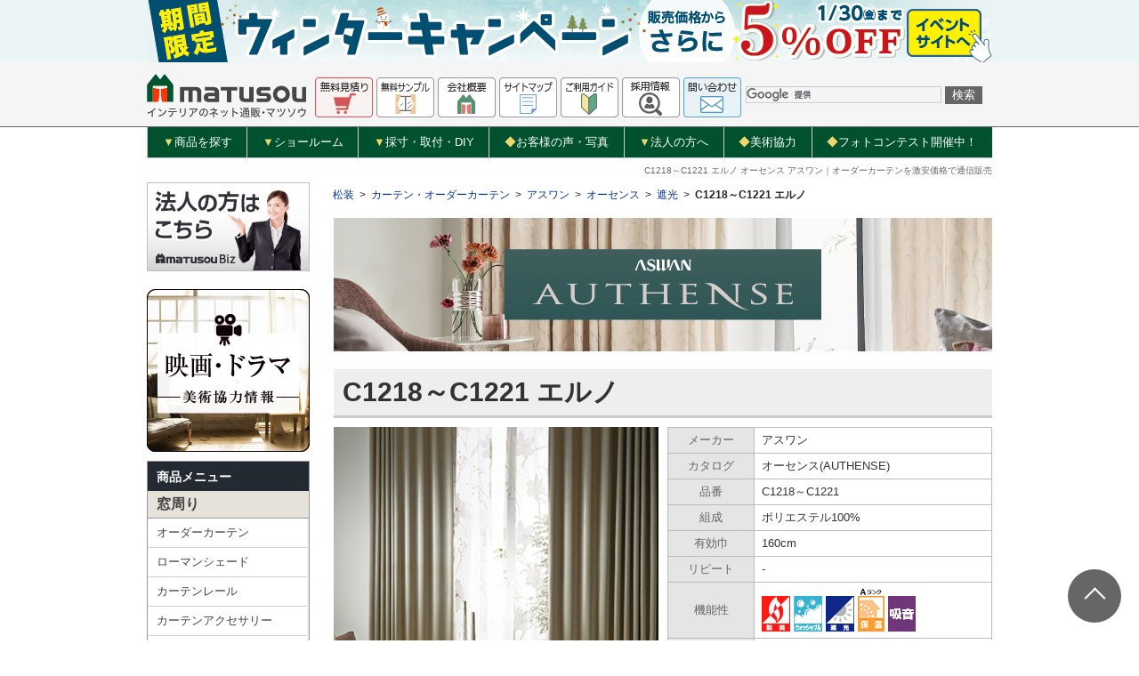

--- FILE ---
content_type: text/html
request_url: https://www.matusou.co.jp/curtain/aswan/authense/c1218.html
body_size: 12908
content:
<!DOCTYPE HTML PUBLIC "-//W3C//DTD HTML 4.01 Transitional//EN" "http://www.w3.org/TR/html4/loose.dtd">
<html lang="ja">
<head>
<meta http-equiv="Content-Type" content="text/html; charset=shift_jis">
<meta http-equiv="Content-Script-Type" content="text/javascript">
<meta http-equiv="Content-Style-Type" content="text/css">
<title>C1218～C1221  オーセンス アスワン｜カーテン・オーダーカーテン取扱点数15,000点以上！【松装】</title>
<meta name="description" content="[品番] オーセンス アスワンをご紹介します。品格とやさしさ。伝統とトレンド。多様な価値観と感性を癒合したオーダーカーテン。全国配送対応の【松装】なら、自宅にいながらお安く手に入れることが可能です。ご注文はお早めに！">
<meta name="keywords" content="[品番] オーセンス アスワン,オーセンス,アスワン,カーテン,オーダーカーテン,通販,通信販売,激安,格安">
<meta name="robots" content="index,follow">
<link rel="shortcut icon" href="/images/favicon.ico">
<link rel="stylesheet" type="text/css" href="/css/default.css">
<link rel="stylesheet" type="text/css" href="/js/lnav/lnav.css">
<link rel="stylesheet" type="text/css" href="curtain.css">
<script type="text/javascript" src="/js/lnav/lnav.js"></script>




<!-- Google Tag Manager -->
<script>(function(w,d,s,l,i){w[l]=w[l]||[];w[l].push({'gtm.start':
new Date().getTime(),event:'gtm.js'});var f=d.getElementsByTagName(s)[0],
j=d.createElement(s),dl=l!='dataLayer'?'&l='+l:'';j.async=true;j.src=
'https://www.googletagmanager.com/gtm.js?id='+i+dl;f.parentNode.insertBefore(j,f);
})(window,document,'script','dataLayer','GTM-K25SDC');</script>
<!-- End Google Tag Manager -->
</head>


<body>
<!-- Google Tag Manager (noscript) -->
<noscript><iframe src="https://www.googletagmanager.com/ns.html?id=GTM-K25SDC"
height="0" width="0" style="display:none;visibility:hidden"></iframe></noscript>
<!-- End Google Tag Manager (noscript) -->



<header id="HEADER_NEW"></header>



<div id="page">

<p id="FAKE_H1">C1218～C1221&nbsp;<span>エルノ</span> オーセンス アスワン｜オーダーカーテンを激安価格で通信販売</p>


<script type="text/javascript">lnav();</script>
<!--lnav-->

<div id="path">
	<ul>
		<li><a href="/">松装</a></li>
		<li>&gt;</li>
		<li><a href="/curtain/">カーテン・オーダーカーテン</a></li>
		<li>&gt;</li>
		<li><a href="/curtain/aswan/">アスワン</a></li>
		<li>&gt;</li>
		<li><a href="/curtain/aswan/authense/">オーセンス</a></li>
		<li>&gt;</li>
		<li><a href="category08.html">遮光</a></li>
		<li>&gt;</li>
		<li><strong>C1218～C1221&nbsp;<span>エルノ</span></strong></li>
	</ul>
</div><!--path-->

<div id="contents">


<div id="detail_top" class="button mb10">
</div>
<h1 class="mainimg mb20"><a href="/curtain/aswan/authense"><img src="img/main.jpg" alt="オーセンス(AUTHENSE):アスワンのオーダーカーテン"></a></h1>



<!-- フェアバナー -->





<div class="relative">
	<h2 class="heading item-name sp-t20">C1218～C1221<span>&nbsp;エルノ</span></h2>
	
</div>

<div class="sp_content">
<div class="grid fill mt10">
	<div class="g06">

		<p><img src="img/photo/aswn_oc_C1218.jpg" alt="ドレープ：C1218　レース：C1356" class="fix-img sp-construction"></p>
		<ul class="notes">
			<li>ドレープ：C1218　レース：C1356</li>
		</ul>
	</div>
	<div class="g06">
		<div class="mb20 sp-mt10">
			<table summary="" class="table md-left-align item-info md-data">
				<tr>
					<th>メーカー</th>
					<td>アスワン</td>
				</tr>
				<tr>
					<th>カタログ</th>
					<td>オーセンス(AUTHENSE)</td>
				</tr>
				<tr>
					<th>品番</th>
					<td>C1218～C1221</td>
				</tr>
				<tr>
					<th>組成</th>
					<td>ポリエステル100%</td>
				</tr>
				<tr>
					<th>有効巾</th>
					<td>160cm</td>
				</tr>
				<tr>
					<th>リピート</th>
					<td>-</td>
				</tr>
				<tr class="curtain-icon">
					<th>機能性</th>
					<td><img src="/curtain/img/icons/icon_a.gif" alt="防炎"><img src="/curtain/img/icons/icon_b.gif" alt="ウォッシャブル"><img src="/curtain/img/icons/icon_c.gif" alt="遮光"><img src="/curtain/aswan/img/icons/icon_heatinsulation_s_a.gif" alt="保温"><img src="/curtain/aswan/img/icons/icon_kyuon_s.gif" alt="吸音"></td>
				</tr>
				<tr class="curtain-icon">
					<th>安定加工等</th>
					<td><img src="/curtain/aswan/img/icons/k_1.gif" alt="形態安定加工"><br><a href="#OPTION">&raquo;&nbsp;マークについての詳細はこちら</a></td>
				</tr>
				<tr>
					<th>可能スタイル</th>
					<td><a href="/curtain/img/icons/style-h_1.gif" class="highslide" onclick="return hs.expand(this)"><img src="/curtain/img/icons/style1.gif" width="32" alt="カーテン"></a><a href="/curtain/aswan/img/icons/style-h_2.gif" class="highslide" onclick="return hs.expand(this)"><img src="/curtain/aswan/img/icons/style2.gif" width="32" alt="プレーンシェード"></a><a href="/curtain/aswan/img/icons/style-h_3.gif" class="highslide" onclick="return hs.expand(this)"><img src="/curtain/aswan/img/icons/style3.gif" width="32" alt="シャープシェード"></a></td>
				</tr>
				<tr>
					<th>原産国</th>
					<td>-</td>
				</tr>
			</table>
			<p class="mw20 sp-mw00 mt20 sp-mt40"><a href="#MITUMORI_FORM" class="btn md-estimate md-xlarge md-set-form"><i class="icon-document left"></i><i class="icon-angle-double-down right"></i>お見積り依頼はこちら</a></p>
		</div>
	</div>
</div>

<div class="grid fill05 gutter15 menu-kinou mt30 mb30 fix-height md-target-item md-sp-column-02"><div class="g06"><div class="item media"><span class="el-thumb"><img src="/curtain/aswan/img/icons/icon_heatinsulation.gif" alt="保温"></span><span class="el-body"><span class="title">保温</span><span class="txt">カーテンの保温性能を4ランクに分類しました。カーテン選定の目安としてご活用ください。</span><a href="/curtain/aswan/img/func/func_hoon.gif" class="highslide right" onclick="return hs.expand(this)">&raquo;&nbsp;詳細はこちら</a></span></div></div><div class="g06"><div class="item media"><span class="el-thumb"><img src="/curtain/aswan/img/icons/icon_kyuon.gif" alt="吸音"></span><span class="el-body"><span class="title">吸音</span><span class="txt">音を吸収することで、室内で発生する音の反響や残響をやわらげる効果があります。</span></span></div></div></div><h3 class="heading item-title sp-t16 mt40">遮光等級について</h3><p class="mb05">日中の睡眠やビデオ鑑賞時など、必要に応じて窓から差し込む光を遮る遮光機能のあるカーテンです。アスワンではNIFが定めた基準により、1～3級の等級で遮光率の高さを表示しています。</p><table summary="" class="yes_table"><caption>■遮光等級による違い</caption><tr class="yes_table_color"><th>遮光等級</th><td>遮光率(％)</td><td>状態のレベル</td><td>目視度合(イメージ)</td></tr><tr><th>遮光1級<br>(A++)</th><td>99.99％以上</td><td>生地からほとんど光を感じません</td><td><img src="img/spec/shakou_1aaa.png" alt="遮光(1級A++)" class="fix-img"></td></tr><tr><th>遮光1級<br>(A+)</th><td>99.99％以上</td><td>生地からわずかに光を感じます</td><td><img src="img/spec/shakou_1aa.png" alt="遮光(1級A+)" class="fix-img"></td></tr><tr><th>遮光1級<br>(A)</th><td>99.99％以上</td><td>生地から光を感じるが、生地の織り組織や色は分かりません</td><td><img src="img/spec/shakou_1a.png" alt="遮光(1級A)" class="fix-img"></td></tr><tr><th>遮光1級<br>(B)</th><td>99.99％以上</td><td>生地から光を感じ、生地の織り組織や色が分かります</td><td><img src="img/spec/shakou_1b.png" alt="遮光(1級B)" class="fix-img"></td></tr><tr><th>遮光1級<br>(C)</th><td>99.99％以上</td><td>生地全体は薄明るく見えるが、人の表情が識別できない暗さです</td><td><img src="img/spec/shakou_1c.png" alt="遮光(1級C)" class="fix-img"></td></tr><tr><th>遮光2級</th><td>99.80％以上<br>99.99%未満</td><td>人の顔あるいは表情がわかるレベル</td><td>-</td></tr><tr><th>遮光3級</th><td>99.40％以上<br>99.80％未満</td><td>人の表情はわかるが事務作業には暗いレベル</td><td>-</td></tr></table><ul class="mt10"><li>※上記のデータは生地性能です。縫製・吊り方などにより若干異なります。</li><li>※「JIS&nbsp;L&nbsp;1055&nbsp;A法」(10万ルクス照射)による遮光等級</li><li>※遮光カーテンの遮光性評価方法(特許&nbsp;第5437308号)&nbsp;NIF法</li></ul>


<h3 class="heading item-title sp-t16 mt40">色柄一覧</h3>
<div class="aside md-sample-cloth mb20">
	<p class="heading md-sample-cloth"><img class="icon-img mt-05 mr05" src="/images/icon/sample_cloth.png" alt=""><span class="sp-hidden">無料で</span>生地サンプルをお届けします！</p>
	<div class="grid">
		<div class="g07 sp-mb05">
			<p>お客様のモニター等の環境により実際の商品との色合いが異なる場合があります。色合いや質感のご確認には「無料サンプル」をご利用ください。</p>
		</div>
		<div class="g05">
			<p class="t-center mt-05"><a href="https://www.matusou.co.jp/mm_rental/mm_sample_win.php" target="_blank" rel="nofollow" class="btn md-xlarge md-sample-cloth">無料サンプル申込み</a></p>
		</div>
	</div>
</div>
<p class="mb05"></p>

<div class="grid p3 cloth"><ul><li><div><a href="img/cloth/aswn_C1218.jpg" class="highslide thumb-zoom" onclick="return hs.expand(this)"><img class="cu_item" src="img/cloth/aswn_C1218.jpg" alt="C1218"><img src="/images/icon/zoom_icon.png" width="18" alt="ズームアイコン" class="zoom-icon-img"><span class="rank_icon"><span>遮光2級</span></span></a></div><p>C1218
   <!-- <span class="cloth_zaiko_no">※入荷待ち※</span> -->
   
    </p></li><li><div><a href="img/cloth/aswn_C1219.jpg" class="highslide thumb-zoom" onclick="return hs.expand(this)"><img class="cu_item" src="img/cloth/aswn_C1219.jpg" alt="C1219"><img src="/images/icon/zoom_icon.png" width="18" alt="ズームアイコン" class="zoom-icon-img"><span class="rank_icon"><span>遮光2級</span></span></a></div><p>C1219
		<!-- <span class="cloth_zaiko_no">※入荷待ち※</span> -->
		
	</p></li><li><div><a href="img/cloth/aswn_C1220.jpg" class="highslide thumb-zoom" onclick="return hs.expand(this)"><img class="cu_item" src="img/cloth/aswn_C1220.jpg" alt="C1220"><img src="/images/icon/zoom_icon.png" width="18" alt="ズームアイコン" class="zoom-icon-img"><span class="rank_icon"><span>遮光2級</span></span></a></div><p>C1220
   <span class="cloth_zaiko_no">※入荷待ち※</span>
   
    </p></li><li><div><a href="img/cloth/aswn_C1221.jpg" class="highslide thumb-zoom" onclick="return hs.expand(this)"><img class="cu_item" src="img/cloth/aswn_C1221.jpg" alt="C1221"><img src="/images/icon/zoom_icon.png" width="18" alt="ズームアイコン" class="zoom-icon-img"><span class="rank_icon"><span>遮光2級</span></span></a></div><p>C1221
   <!-- <span class="cloth_zaiko_no">※入荷待ち※</span> -->
    </p></li></ul></div>



<div class="comment clear mb30"><p><span class="t_bold">カーテン生地についてのご注意</span><br>※生地の特性により、若干ドレープ性が劣ります。</p></div>


<h3 class="heading item-title sp-t16 mt60">参考価格<span class="t_small">(税込)</span></h3>
<p class="price_table_title mt20 mb10">「業界No.1お値打ち価格」！今ならメーカー価格より大幅値引き！</p>


<div>
	<dl class="left price w430"><dt>オーダーカーテン</dt><dd>メーカー標準価格66,110円が<span>？？？円</span><p>巾200cm×丈200cm、メーカー推奨縫製（約2倍ヒダ）の場合（タッセルあり）</p></dd><dt>ローマンシェード</dt><dd>メーカー標準価格57,420円が<span>？？？円</span><p>製品幅180cm×製品高さ180cm、プレーンシェード（コード式）の場合</p></dd></dl>
	<div class="right sp-left">
		<div class="button"><a href="https://www.aswan.co.jp/content/media/digital_catalog/authense10/index.html#page1" target="_blank" rel="nofollow"><img src="img/catalog.gif" alt="「オーセンス」のデジタルカタログはこちら" class="fix-img"></a></div>
	</div>
	<p class="clear mt05">※メーカーとのお約束により割引率や通販価格を表示しておりません。詳しくはページ下のお見積りフォームからお申し付けください。<br>※生地によっては細かい仕様等がある場合もございますので、デジタル・サンプルカタログの価格表、もしくはお問い合わせにて詳細をお確かめ下さい。</p>

	
</div>

<div id="OPTION"><h3 class="heading item-title sp-t16 mt60">標準仕様</h3><div class="grid fill05 gutter20 mt10"><div class="g07 item"><h4 class="wave_title">スタイリッシュウェーブ縫製<img src="/curtain/aswan/img/icons/k_1.gif" alt="スタイリッシュウェーブ縫製"></h4><p class="t12 mb10 t_bold t_gry">[形態安定カーテン]カーテン生地の硬さや反発力による裾の広がりを抑え、ヒダを整える加工です。</p><h5 class="t14 t_bold">●風合いを生かしたドレープ性</h5><p>生地本来の柔らかさを損なうことなく自然なウェーブに仕上げます。</p><p class="notes mb10">※仕上り感は生地によって異なります。生地の風合いや織組織によって形態安定加工後、表面に変化が生じる場合があります。</p><h5 class="t14 t_bold">●仕様について</h5><p class="mb10">ほとんどの生地に対応しています。片引きで、仕上り巾3m、仕上り丈3mまで。ヒダ山個数25個を超えるサイズは制作することができません。バーウエイトは入りません。</p><h5 class="t14 t_bold">●洗濯も手軽に</h5><p>ウォッシャブル生地はご家庭の洗濯機で洗えます。洗濯の際には洗濯ネットをご使用ください。脱水は30秒以内で、レールに吊るして自然に乾燥させてください。洗濯後、効果の持続性は生地によって異なります。</p><p class="t_bold t12 mb10">※アイロンやタンブラー乾燥機・スチームは使用しないでください。</p><h5 class="t14 t_bold">●安全な加工</h5><p class="mb10">加工薬剤を使用しないため、安心・安全です。</p><h5 class="t14 t_bold">●裏地付にも対応</h5><p class="mb20">ドレープは裏地付にも対応しています。(一部商品は除く)</p><ul class="notes"><li>※取扱い表示が変わります。アイロン不可・スチームタンブラー乾燥不可です。</li><li>※アクリル系、アクリル・綿素材のカーテンは形態安定のセット温度を低くしているため、若干広がりやすく効果の持続性は低減します。また、洗濯耐久性も劣ります。</li><li>※加工した商品でもたたみシワが付くことをご了承ください。</li></ul></div><div class="g05 item"><img src="img/wave_op1.jpg" alt="スタイリッシュウェーブ縫製" class="fix-img"></div></div></div>




<div id="SHADE"><h3 class="heading item-title sp-t16 mt60">ローマンシェードのお見積り</h3><p>ローマンシェード製作をご希望の方は、お手数ですが別途見積もりフォームにて必要事項をご記入の上お見積り依頼をお願いいたします。</p><p class="t_bold mt10"><a href="https://www.matusou.co.jp/mm_form/mm_req_SH.php" target="matusou_form" rel="nofollow">&raquo;&nbsp;ローマンシェードのお見積りはこちら</a></p></div>
</div><!--SP_content-->


<div id="MITUMORI_FORM" class="mitumori-form bnr-opacity mt60 mb50">
	<h3 class="heading md-mitu-title">無料お見積もり</h3>
	<div class="estimate-area md-mitumori-form mb20">
		<p class="heading t16 mb05">商品のご注文にはお見積もり(無料)が必要です。お気軽にご利用ください。</p>
		<p class="mb05">商品のご購入には、まず「お見積もり(無料)」をご依頼ください。<span class="red">下記のフォームをご入力いただき、「見積りに追加」ボタンを押してください。</span></p>
		<div class="mb15">
			<span class="label md-txt-label md-basic-info v-middle">送料：税込1,100円(北海道、沖縄および離島などは別料金)</span><span class="label md-txt-label md-basic-info ml05 v-middle">納期：7～10日<span class="sp-hidden">(支払確認後)</span></span>
		</div>
		<form id="mm_req" name="mm_req" method="get" action="https://www.matusou.co.jp/mm_form/mm_req_OC.php" class="pb10">
			<input name="sjis" value="漢字コ－ド" type="hidden">
			<input name="seq" value="" type="hidden">
			<input name="serial" value="" type="hidden">
			<input name="item" value="0" type="hidden">
			<input name="detail" value="0" type="hidden">
			<input name="confirm_item" value="" type="hidden">
			<input name="confirm_detail" value="0" type="hidden">
			<input name="op_add_x" value="" type="hidden">
			<table summary="" class="table md-mitumori-form md-sp-block mb10">
				<caption>
				●無料お見積もりフォーム｜アスワン・カーテン「オーセンス」
				</caption>
				<tr>
					<th>メーカー</th>
					<td class="input-item">
					<input name="pd_vendor" value="ASWN" type="hidden">
					<p class="input-txt">アスワン</p>
					</td>
				</tr>
				<tr>
					<th>カタログ</th>
					<td class="input-item">
					<input name="pd_catalog" value="ASWN01" type="hidden">
					<p class="input-txt">オーセンス</p>
					</td>
				</tr>
				<tr class="mf-input-area">
					<th>生地品番<br class="sp-hidden"><span class="t12 red iblock">（必須）</span></th>
					<td class="input-item">
						<p class="mb02">生地をお選びください。</p>
						<p class="notes mb10">※生地品番を選択すると、生地画像が表示されます。色柄をご確認ください。</p>
						<p class="input-image"></p>
						<p><span class="input-block mt05"><span class="input-title">生地品番</span> <select name="pd_color" class="validate md-required sp-w180">
							<option value="">選択してください</option>
						</select></span></p>
					</td>
				</tr>
				<tr class="mf-input-area">
					<th>製品サイズ<br class="sp_dsp_off"><span class="t12 red iblock">（必須）</span></th>
					<td class="input-item">
						<p class="mb08">製品サイズを1cm単位でご記入ください。&nbsp;&nbsp;<i class=" icon-angle-double-right t15"></i><a href="/curtain/measure.html" target="_blank">採寸方法はこちら</a></p>
						<p><span class="input-block mt05"><span class="input-title">仕上がり巾(W)</span> <input name="pd_width" type="text" class="validate md-required md-validate-1cm sp-w180"> cm</span>
						<span class="sp_dsp_off">×</span>
						<span class="input-block mt05"><span class="input-title">仕上がり丈(H)</span> <input name="pd_height" type="text" class="validate md-required md-validate-1cm sp-w180"> cm</span></p>
					</td>
				</tr>
				<tr class="mf-input-area">
					<th>開け方<br class="sp_dsp_off"><span class="t12 red iblock">（必須）</span></th>
					<td class="input-item">
						<p class="mb08">開け方を【 両開き／片開き 】からお選びください。</p>
						<p class="mb08"><img src="/curtain/img/form/open.jpg" alt="カーテンの開け方" class="fix-img"></p>
						<p><span class="input-block mt05"><span class="input-title">開け方</span> <select name="pd_handling" class="validate md-required sp-w180">
							<option value="">選択してください</option>
							<option value="2">両開き</option>
							<option value="1">片開き</option>
						</select></span></p>
					</td>
				</tr>
				<tr class="mf-input-area">
					<th>フックの種類<br class="sp_dsp_off"><span class="t12 red iblock">（必須）</span></th>
					<td class="input-item">
						<p class="mb02">フックの種類を【 Aフック／Bフック】からお選びください。</p>
						<p class="mb08"><img src="/curtain/img/form/fook.jpg" alt="カーテンフックの種類" class="fix-img"></p>
						<p><span class="input-block mt05"><span class="input-title">フックの種類</span> <select name="pd_hook" class="validate md-required sp-w180">
							<option value="">選択してください</option>
							<option value="1">Aフック</option>
							<option value="2">Bフック</option>
						</select></span></p>
					</td>
				</tr>
				<tr class="mf-input-area tassel_included"><th>タッセル</th><td class="input-item"><p class="mb02">タッセルが付属します。</p><input name="pd_tassel" value="1" type="hidden"><p class="notes">※タッセルとは、カーテンを束ねておくための装飾品です。</p><p class="mb08"><img src="/curtain/img/form/tassel.jpg" alt="タッセルについて" class="fix-img"></p></td></tr>
				<tr class="mf-input-area">
					<th>縫製仕様<br class="sp_dsp_off"><span class="t12 red iblock">（必須）</span></th>
					<td class="input-item">
					<p class="mb08">縫製仕様をお選びください。</p><p>【縫製仕様について】</p><ul class="notes ml15 mb05"><li>約2倍ヒダ&nbsp;&nbsp;&nbsp;&nbsp;上部3つ山。一般的なオーダーカーテンの標準仕様です。</li><li>約1.5倍ヒダ&nbsp;&nbsp;&nbsp;&nbsp;上部2つ山。生地の使用量を抑えた仕様です。</li><li>フラット&nbsp;&nbsp;&nbsp;&nbsp;ヒダ無しですっきりとした仕様です。</li></ul>
						<p><span class="input-block mt05"><span class="input-title">縫製仕様</span> <select name="pd_sewing_grade" class="validate md-required sp-w180">
							<option value="">選択してください</option>
						</select></span></p>
					</td>
				</tr>
				<tr class="mf-input-area md-bouen"><th class="input-head">防炎ラベル<span class="el-label-required">（必須）</span></th><td class="input-item"><p>「防炎ラベル」が必要かどうか、ご指示ください。</p><ul class="notes mt02 mb08"><li>※防炎ラベル代は別途必要となります。</li><li class="red">※「防炎ラベル」は後日発行できません。ご注意ください。</li></ul><ul class="grid fill gutter05 fix-height md-target-input-label md-column-04 md-sp-column-02 items md-mb05 md-bouen"><li class="g03 sp-g06"><label class="input-label t_center ph10" style="height: 35px;"><input name="bouen" value="必要" type="radio" class="validate md-required"><span class="input-radio-txt block t13 mt02">必要</span></label></li><li class="g03 sp-g06"><label class="input-label t_center ph10" style="height: 35px;"><input name="bouen" value="不要" type="radio" class="validate md-required"><span class="input-radio-txt block t13 mt02">不要</span></label></li></ul></td></tr>
				<tr>
					<th class="input-title">数量<br class="sp_dsp_off"><span class="t12 red iblock">（必須）</span></th>
					<td class="input-item">
						<p class="mb02">必要数量(箇所数)をご記入ください。</p>
						<p class="notes mb10">※1箇所とは「カーテンレール1本分」のことです。</p>
						<p class="input-block"><select name="pd_value" class="validate md-required">
							<option value="">---</option>
						</select><span class="el-unit">箇所</span></p>
					</td>
				</tr>
				<tr>
					<th class="input-title">その他</th>
					<td class="input-item">
						<p class="mb08">ご質問等がある場合は、こちらにご記入ください。</p>
						<textarea name="other" cols="20" rows="6"></textarea>
					<textarea name="pd_other" cols="20" rows="6" class="hidden"></textarea>
					</td>
				</tr>
			</table>
			<div>
				<p class="el-copy">↓上のフォームをご入力いただき、こちらのボタンを押してください↓</p>
				<p class="t_center">
					<a href="#MITUMORI_FORM" class="submit md-estimate-add btn md-estimate md-xxlarge no-smooth w500"><i class="icon-document"></i><i class="icon-arr-right right"></i>見積りに追加</a>
				</p>
			</div>
		</form>
	</div>
</div>


	<section id="flow_order" class="mb20">
		<h3 class="heading md-top"><i class="icon-document"></i>ご注文の流れ</h3>
		<p class="mb20">
			商品の注文・購入にはお見積りが必要になります。<br>
			お見積り・ご注文の流れについての詳細は「<a href="/infomation/">&raquo;ご利用ガイド</a>」をご覧ください。
		</p>
		<dl>
			<dt class="flow_title t16">【STEP1】 (お客様&rarr;弊社) <span class="t_bold">お見積り依頼</span></dt>
			<dd class="mb30">
				すべての商品の見積りは無料です。<br>
				購入したい商品のページにあるフォームに必要情報を入力して見積りをご依頼ください。<br>
				ページにフォームがない場合はメニューの「<a href="https://www.matusou.co.jp/mm_form/mm_info.php" target="matusou_form" rel="nofollow">無料見積り</a>」をご利用ください。
			</dd>

			<dt class="flow_title t16">【STEP2】(弊社&rarr;お客様) <span class="t_bold">お見積り返信</span></dt>
			<dd class="mb30">
				通常、見積りはご依頼から2営業日以内に依頼時に入力いただいたメールアドレス宛に送付いたします。<br>
				内容の確認や変更はメールの返信にて承ります。
			</dd>

			<dt class="flow_title t16">【STEP3】(お客様) <span class="t_bold">商品代金お支払い</span></dt>
			<dd class="mb30">
				見積りの内容でご注文くださる場合は、依頼時に選択いただいた方法にてお支払いください。<br>
				銀行振込・クレジットカード払いに対応しています。<br>
				なお弊社の掲載価格および決済時の通貨は日本円（JPY）です。<br>
				<a href="/infomation/siharai.htm">&raquo;お支払い方法の詳細はこちら</a>
			</dd>

			<dt class="flow_title t16">【STEP4】(弊社) <span class="t_bold">お支払い確認</span></dt>
			<dd class="mb30">
				お支払い確認をもってご注文完了とし、担当者より支払い確認の旨をご連絡いたします。
			</dd>

			<dt class="flow_title t16">【STEP5】(弊社&rarr;お客様) <span class="t_bold">配送日ご案内</span></dt>
			<dd class="mb30">
				商品を手配後、配送予定日をご連絡いたします。<br>
				また、発送完了後にはお荷物の伝票番号もご連絡いたします。
			</dd>

			<dt class="flow_title t16">【STEP6】(工場&rarr;お客様) <span class="t_bold">商品お届け</span></dt>
			<dd class="mb30">
				商品を受け取られましたら速やかに開梱して商品の状態をご確認の上、万が一不具合等がありましたらご連絡ください。<br>
				なおお客様都合による交換・返品はお受け出来かねますので予めご了承ください。
			</dd>
		</dl>
	</section><!--ご注文の流れ end-->



<div class="aside mt20 mb20">
	<p class="mb05"><img src="/images/common/caution.png" alt="ご注意"></p>
	<ul class="notes txtlink mb05">
		<li>※掲載価格はmatusou通販価格(税込)となります。取付費や工事費などは含まれておりません。</li>
		<li>※商品の仕様・価格は予告なく変更する場合がございます。</li>
		<li>※お見積り、お問い合わせは採寸方法をご確認の上、ご依頼ください。&nbsp;&nbsp;<a href="/curtain/measure.html">&gt;&gt;オーダーカーテンの採寸方法</a>&nbsp;&nbsp;<a href="/shade/measure.html">&gt;&gt;ローマンシェードの採寸方法</a></li>
		<li>※送料：アスワンのカーテン製品は税込1,100円。(同一お届け先に限る。北海道、沖縄および離島などは別料金。)</li>
		<li>※オーダーカーテンのほか、ローマンシェード、スカラップ、ベッドスプレッド、クッションなど全品特別価格で取り扱っております。<br>（スタイルカーテン縫製は割引率が異なります。）</li>
		<li>※事前に取り付け位置の下地を必ずご確認ください。(下地：壁、天井の内側にある柱や間柱など素地にあたる部分)</li>
	</ul>
	<p class="mw05 mt08 t_right">
		<a href="https://www.aswan.co.jp/" target="_blank" rel="nofollow" class="btn md-iblock md-maker">メーカーページへ</a>
		<a href="https://www.aswan.co.jp/content/media/digital_catalog/authense10/index.html#page1" target="_blank" rel="nofollow" class="btn md-iblock md-maker">デジタルカタログを見る</a>
	</p>
</div>

<div class="bouen_label"><div class="grid fill gutter20"><div class="g03 sp-mb10"><img src="/curtain/img/icons/bouen.gif" alt="防炎ラベル" class="fix-img"></div><div class="g09"><p class="t_red t_center mb10"><span class="t16 t_bold">防炎ラベルが必要な場合は無料見積依頼時にお知らせください。</span><br>※防炎ラベル代は別途必要となります</p><hr class="mw00 mb10"><ul class="notes"><li>※防炎ラベルは消防庁長官によって「登録表示者」として登録された業者以外による縫い付け、貼り付けは禁じられているので、<span class="t_bold t_red">後日発行は出来ません。</span></li><li class="mt05">※不特定多数の人が出入りする公共的建造物（病院、診療所、助産所、老人福祉施設）などでは防炎物品の使用が義務付けられています。詳細については、最寄の消防署にお問合せください。</li></ul></div></div></div>


<div class="aside md-help mt15">
	<p class="heading md-help"><img class="icon-img mb-10 mt-05 mr05" src="/images/icon/icon_help.png" alt="">お問い合わせはこちら</p>
	<div class="grid">
		<div class="g07 sp-mb05">
			<p>商品へのお問い合わせはこちらから。<br>探している商品などございましたらお気軽にお問い合わせください。</p>
		</div>
		<div class="g05">
			<p class="t-center"><a href="https://www.matusou.co.jp/mm_form/mm_req_IQ.php?pd_type=1&pd_other=%E3%82%A2%E3%82%B9%E3%83%AF%E3%83%B3%E3%80%8C%E3%82%AA%E3%83%BC%E3%82%BB%E3%83%B3%E3%82%B9 (C1218%EF%BD%9EC1221 %E3%82%A8%E3%83%AB%E3%83%8E)%E3%80%8D%E3%81%AB%E3%81%A4%E3%81%84%E3%81%A6" target="matusou_form" rel="nofollow" class="btn md-xlarge md-help">お問い合せ</a></p>
		</div>
	</div>
</div>


<p class="top_link mt30"><a href="./" class="btn md-large w450">&larr;&nbsp;アスワン「オーセンス」のトップページへ</a></p>


<h3 class="heading md-related mt60">アスワンのカーテンカタログ一覧</h3>
<p>松装では、アスワンのオーダーカーテンを全品激安で販売しております。</p>
<div class="grid items mt05 cataloglist fix-height md-column-05 md-sp-column-03">
	<div class="g5-1 item"><a href="/curtain/aswan/authense/"><img src="/curtain/aswan/img/catalog1.jpg" alt="オーセンス" class="el-thumb-img"><span>オーセンス</span></a></div>
	<div class="g5-1 item"><a href="/curtain/aswan/febreze/"><img src="/curtain/aswan/img/catalog2.jpg" alt="セラヴィ" class="el-thumb-img"><span>セラヴィ</span></a></div>
	<div class="g5-1 item"><a href="/curtain/aswan/yes/"><img src="/curtain/aswan/img/catalog3.jpg" alt="ブランドコレクション" class="el-thumb-img"><span>ブランドコレクション</span></a></div>
	<div class="g5-1 item"><a href="/curtain/aswan/febreze/"><img src="/curtain/aswan/img/catalog4.jpg" alt="ファブリーズカーテン" class="el-thumb-img"><span>ファブリーズカーテン</span></a></div>
	<div class="g5-1 item"><a href="/curtain/contract/toughness/"><img src="/curtain/aswan/img/catalog5.jpg" alt="病院・医療用カーテン「タフネス」" class="el-thumb-img"><span>病院・医療用カーテン「タフネス」</span></a></div></div>



<h2 class="heading md-related mt40">カーテン関連商品</h2>
<div class="grid fill05 gutter20">
	<div class="g06 item">
		<h3 class="heading md-main">■カーテンレール</h3>
		<a href="/curtainrail/"><img src="/curtainrail/img/rail_link_a.jpg" alt="カーテンレール" width="320" height="80" class="fix-img"></a>
	</div>
	<div class="g06 item">
		<h3 class="heading md-main sp-mt10">■ふさかけ・カーテンアクセサリー</h3>
		<a href="/curtain_accessory/"><img src="/curtain_accessory/img/fusa_link_a.jpg" alt="カーテンアクセサリー" width="320" height="80" class="fix-img"></a>
	</div>
</div>

<p id="page_top"><a href="#contents"></a></p>
</div><!--contents-->




</div><!--page-->

<!--FOOTER_NEW 編集不可 改行等も不可-->
<footer id="FOOTER_NEW"></footer>
<!--FOOTER_NEW 編集不可 改行等も不可 END -->


<script type="text/javascript" src="/js/jquery/jquery-1.10.2.min.js"></script>
<script type="text/javascript" src="/js/jquery/cookie/jquery.cookie.js"></script>
<script type="text/javascript" src="/js/jquery/spSwitch/jquery.spSwitch.js"></script>
<script type="text/javascript">
$(function() {
	$(document).spSwitch({
		cssFiles : ["/curtain/aswan/authense/sp_curtain.css"],
		defaultCssFiles : []
	});
});
</script>
<script type="text/javascript" src="/js/highslide/highslide.js"></script>
<script type="text/javascript">
	hs.graphicsDir = '/js/highslide/graphics/';
	hs.outlineType = 'rounded-white';
</script>
<script type="text/javascript" src="/js/jquery/fixHeight/jquery.fixHeight.js"></script>
<script type="text/javascript" src="/js/jquery/mitumoriForm/jquery.sendMitumori.js"></script>
<script type="text/javascript" src="/curtain/aswan/authense/authense_color.js"></script>
<script type="text/javascript" src="/curtain/aswan/authense/authense.js"></script>
<script type="text/javascript">
	gfauthenseMitumori(colorMap_C1218,houseiMap_dsw);
</script>
<script type="text/javascript" src="/js/js/matu_linkSmooth/matu_linkSmooth.js"></script>






<script type="application/ld+json">
{
	"@context": "http://schema.org/",
	"@type": "BreadcrumbList",
	"itemListElement": [
		{
			"@type": "ListItem",
			"position": 1,
			"item":
			{
				"@id": "https://www.matusou.co.jp/",
				"name": "松装"
			}
		},
		{
		"@type": "ListItem",
		"position": 2,
		"item":
			{
				"@id": "https://www.matusou.co.jp/curtain/",
				"name": "カーテン・オーダーカーテン"
			}
		},
		{
			"@type": "ListItem",
			"position": 3,
			"item":
				{
				"@id": "https://www.matusou.co.jp/curtain/aswan/",
				"name": "アスワン"
				}
		},
		{
			"@type": "ListItem",
			"position": 4,
			"item":
				{
				"@id": "https://www.matusou.co.jp/curtain/aswan/authense/",
				"name": "オーセンス"
				}
		},
		{
			"@type": "ListItem",
			"position": 5,
			"item":
				{
				"@id": "https://www.matusou.co.jp/curtain/aswan/authense/category08.html",
				"name": "遮光"
				}
		},
		{
			"@type": "ListItem",
			"position": 6,
			"item":
				{
				"@id": "https://www.matusou.co.jp/curtain/aswan/authense/c1218.html",
				"name": "C1218～C1221 エルノ"
				}
		}
	]
}
</script>

<script type="application/ld+json">
{
"@context": "http://schema.org",
"@type": "HowTo",
"text": "ご注文の流れ",
"description": "お見積り・ご注文の流れについての詳細は「ご利用ガイド」をご覧ください。",
"step":[
{
"@type": "HowToStep",
"name": "（お客様→弊社）お見積り依頼",
"text": "すべての商品の見積りは無料です。購入したい商品のページにあるフォームに必要情報を入力して見積りをご依頼ください。ページにフォームがない場合はメニューの「無料見積り」をご利用ください。"
}, {
"@type": "HowToStep",
"name": "（弊社→お客様）お見積り返信",
"text": "通常、見積りはご依頼から2営業日以内に依頼時に入力いただいたメールアドレス宛に送付いたします。内容の確認や変更はメールの返信にて承ります。"
}, {
"@type": "HowToStep",
"name": "（お客様）商品代金お支払い",
"text": "見積りの内容でご注文くださる場合は、依頼時に選択いただいた方法にてお支払いください。銀行振込・クレジットカード払いに対応しています。"
}, {
"@type": "HowToStep",
"name": "（弊社）お支払い確認",
"text": "お支払い確認をもってご注文完了とし、担当者より支払い確認の旨をご連絡いたします。"
}, {
"@type": "HowToStep",
"name": "（弊社→お客様）配送日ご案内",
"text": "商品を手配後、配送予定日をご連絡いたします。また、発送完了後にはお荷物の伝票番号もご連絡いたします。"
}, {
"@type": "HowToStep",
"name": "（工場→お客様）商品お届け",
"text": "商品を受け取られましたら速やかに開梱して商品の状態をご確認の上、万が一不具合等がありましたらご連絡ください。なおお客様都合による交換・返品はお受け出来かねますので予めご了承ください。"
}
]
}
</script>



<!-- 共通パーツ 編集不可 改行等も不可 -->
<script type="application/ld+json">
{
"@context": "http://schema.org",
"@type": "SiteNavigationElement",
"hasPart": [
{"@type": "WebPage","name": "オーダーカーテン",
"url": "https://www.matusou.co.jp/curtain/"},
{"@type": "WebPage","name": "カーテンアクセサリー",
"url": "https://www.matusou.co.jp/curtain_accessory/"},
{"@type": "WebPage","name": "カーテンレール",
"url": "https://www.matusou.co.jp/curtainrail/"},
{"@type": "WebPage","name": "ブラインド",
"url": "https://www.matusou.co.jp/blind/"},
{"@type": "WebPage","name": "木製ブラインド",
"url": "https://www.matusou.co.jp/woodblind/"},
{"@type": "WebPage","name": "縦型ブラインド",
"url": "https://www.matusou.co.jp/verticalblind/"},
{"@type": "WebPage","name": "ロールスクリーン",
"url": "https://www.matusou.co.jp/rollscreen/"},
{"@type": "WebPage","name": "プリーツスクリーン",
"url": "https://www.matusou.co.jp/pleat/"},
{"@type": "WebPage","name": "ハニカムスクリーン",
"url": "https://www.matusou.co.jp/honeycomb/"},
{"@type": "WebPage","name": "ローマンシェード",
"url": "https://www.matusou.co.jp/shade/"},
{"@type": "WebPage","name": "すだれ・和風スクリーン",
"url": "https://www.matusou.co.jp/sudare/"},
{"@type": "WebPage","name": "ガラスフィルム",
"url": "https://www.matusou.co.jp/glassfilm/"},
{"@type": "WebPage","name": "網戸",
"url": "https://www.matusou.co.jp/accordion/seiki/"},
{"@type": "WebPage","name": "ラグ・カーペット・マット",
"url": "https://www.matusou.co.jp/carpet.rug/"},
{"@type": "WebPage","name": "タイルカーペット",
"url": "https://www.matusou.co.jp/carpettile/"},
{"@type": "WebPage","name": "フロアタイル",
"url": "https://www.matusou.co.jp/floortile/"},
{"@type": "WebPage","name": "フロアシート",
"url": "https://www.matusou.co.jp/floorsheet/"},
{"@type": "WebPage","name": "畳・畳調マット",
"url": "https://www.matusou.co.jp/carpet.rug/tatami/"},
{"@type": "WebPage","name": "巾木",
"url": "https://www.matusou.co.jp/floortile/habaki/sangetsu/habaki_sangetsu.html"},
{"@type": "WebPage","name": "ビニールカーテン・ビニール製間仕切り",
"url": "https://www.matusou.co.jp/vinyl/"},
{"@type": "WebPage","name": "ビニールカーテン",
"url": "https://www.matusou.co.jp/vinyl/vinyl_curtain/"},
{"@type": "WebPage","name": "アコーディオンカーテン",
"url": "https://www.matusou.co.jp/accordion/"},
{"@type": "WebPage","name": "パネルドア",
"url": "https://www.matusou.co.jp/paneldoor/"},
{"@type": "WebPage","name": "パーテーション",
"url": "https://www.matusou.co.jp/partition/"},
{"@type": "WebPage","name": "衝立（ついたて）",
"url": "https://www.matusou.co.jp/tuitate/"},
{"@type": "WebPage","name": "ピクチャーレール",
"url": "https://www.matusou.co.jp/curtainrail/picturerail.htm"},
{"@type": "WebPage","name": "壁紙（クロス）",
"url": "https://www.matusou.co.jp/cloth/"},
{"@type": "WebPage","name": "舞台幕・緞帳",
"url": "https://www.matusou.co.jp/curtain/contract/00_butaimaku/"},
{"@type": "WebPage","name": "室内物干し",
"url": "https://www.matusou.co.jp/indoor_drying/"},
{"@type": "WebPage","name": "オフィス家具",
"url": "https://www.matusou.co.jp/furniture/"},
{"@type": "WebPage","name": "網・ネット",
"url": "https://www.matusou.co.jp/ami_net/"},
{"@type": "WebPage","name": "防炎・不燃シート",
"url": "https://www.matusou.co.jp/vinyl/tarpaulin/"},
{"@type": "WebPage","name": "建築養生ネット",
"url": "https://www.matusou.co.jp/vinyl/tarpo_mesh/"},
{"@type": "WebPage","name": "オーニング・日よけ",
"url": "https://www.matusou.co.jp/rollscreen/awning.html"},
{"@type": "WebPage","name": "人工芝",
"url": "https://www.matusou.co.jp/artificial_turf/"},
{"@type": "WebPage","name": "椅子生地",
"url": "https://www.matusou.co.jp/chaircloth/"},
{"@type": "WebPage","name": "松装オリジナル商品",
"url": "https://www.matusou.co.jp/original/"},
{"@type": "WebPage","name": "業務用インテリア",
"url": "https://www.matusou.co.jp/business.html"},
{"@type": "WebPage","name": "アウトレットセール",
"url": "https://www.matusou.co.jp/sale/sale.htm"},
{"@type": "WebPage","name": "松装のショールームの特長",
"url": "https://www.matusou.co.jp/showroom/"},
{"@type": "WebPage","name": "東京ショールーム",
"url": "https://www.matusou.co.jp/showroom/tokyo/"},
{"@type": "WebPage","name": "青山ショールーム",
"url": "https://www.matusou.co.jp/showroom/aoyama/"},
{"@type": "WebPage","name": "横浜ショールーム",
"url": "https://www.matusou.co.jp/showroom/yokohama/"},
{"@type": "WebPage","name": "名古屋ショールーム",
"url": "https://www.matusou.co.jp/showroom/nagoya/"},
{"@type": "WebPage","name": "大阪ショールーム",
"url": "https://www.matusou.co.jp/showroom/osaka/"},
{"@type": "WebPage","name": "福岡ショールーム",
"url": "https://www.matusou.co.jp/showroom/fukuoka/"},
{"@type": "WebPage","name": "イベント情報",
"url": "https://www.matusou.co.jp/showroom/event/"},
{"@type": "WebPage","name": "プロが教える！インテリアDIY",
"url": "https://www.matusou.co.jp/diy/"},
{"@type": "WebPage","name": "マツソウコラム",
"url": "https://www.matusou.co.jp/infomation/column/"},
{"@type": "WebPage","name": "採寸方法・測り方",
"url": "https://www.matusou.co.jp/measure/"},
{"@type": "WebPage","name": "訪問取付サービス",
"url": "https://www.matusou.co.jp/infomation/service/install.html"},
{"@type": "WebPage","name": "無料サンプル申込",
"url": "https://www.matusou.co.jp/mm_rental/"},
{"@type": "WebPage","name": "無料お見積り",
"url": "https://www.matusou.co.jp/mm_form/mm_info.php"},
{"@type": "WebPage","name": "ご利用ガイド",
"url": "https://www.matusou.co.jp/infomation/"},
{"@type": "WebPage","name": "よくある質問",
"url": "https://www.matusou.co.jp/infomation/q-a.htm"},
{"@type": "WebPage","name": "サイトマップ",
"url": "https://www.matusou.co.jp/sitemap/"},
{"@type": "WebPage","name": "お客様の声",
"url": "https://www.matusou.co.jp/voc/"},
{"@type": "WebPage","name": "美術協力情報",
"url": "https://www.matusou.co.jp/infomation/media/"},
{"@type": "WebPage","name": "特定商取引に基づく表記",
"url": "https://www.matusou.co.jp/infomation/hanhou.htm"},
{"@type": "WebPage","name": "会社概要",
"url": "https://www.matusou.co.jp/infomation/outline.html"},
{"@type": "WebPage","name": "採用情報",
"url": "https://www.matusou.co.jp/infomation/recruit/"},
{"@type": "WebPage","name": "取り扱いメーカー",
"url": "https://www.matusou.co.jp/infomation/maker_link/"},
{"@type": "WebPage","name": "法人の方はこちら",
"url": "https://www.matusou.co.jp/bb/"}
]
}
</script>

<script type="application/ld+json">
{
"@context": "http://schema.org/",
"@type": "LocalBusiness",
"name": "松装株式会社",
"telephone": "+81568840800",
"address": "〒486-0851 愛知県春日井市篠木町7-20-9",
"openinghours": "Mo, Tu, We, Th, Fr, Sa, 09:00-17:00"
}
</script>

<script type="application/ld+json">
{
"@context": "http://schema.org",
"@type": "WebSite",
"name": "カーテン・インテリアの通販専門店｜松装（マツソウ）",
"url": "https://www.matusou.co.jp/",
"description": "カーテン・インテリアのネット通販専門店・松装（マツソウ）です。ロールスクリーン等の窓周りをはじめ、カーペット等の床材など、主要メーカーのインテリア製品をオーダーサイズで販売しています。",
"alternateName": "MATUSOU"
}
</script>

<script type="text/javascript" src="/js/header/header.js" defer></script>
<script type="text/javascript" src="/js/footer/footer_load.js" defer></script>
<link rel="stylesheet"  type="text/css" href="/js/header/header.css">

</body>
</html>
<!-- 共通パーツ 編集不可 改行等も不可 END -->

--- FILE ---
content_type: text/html
request_url: https://www.matusou.co.jp/js/header/header_pc.html
body_size: 1522
content:
<!-- SALE用バナー -->
 <div id="NAV_HEADER_BNR"><a href="/topic/sale/" onclick="ga('send', 'event', 'PCヘッダー(#HEADER_TOP) /topic/sale/', 'PCヘッダー', '/topic/sale/');"><img src="/topic/sale/img/campaign_pc_hd_bnr.jpg" width="970" height="70" alt="オーダーカーテンフェア"></a></div>
<!--ALE用バナーEND -->
<div id="HEADER_BLOCK">
	<div id="HEADER_TOP">
		<div class="header_parts_quarter">
			<a href="/" onclick="ga('send', 'event', 'PCヘッダー(#HEADER_TOP) /', 'PCヘッダー', '/');"><img src="/images/infomation/matusou.gif" alt="matusou" width="179" height="49"></a>
		</div>

		<div class="header_minimenu">
			<ul>
				<li><a href="https://www.matusou.co.jp/mm_form/mm_info.php" target="matusou_form" rel="nofollow" onclick="ga('send', 'event', 'PCヘッダー(#HEADER_TOP) /mm_form/mm_info.php', 'PCヘッダー', '/mm_form/mm_info.php');"><img src="/images/infomation/hicon01.png" alt="無料見積り" width="65" height="45"></a></li><li><a href="https://www.matusou.co.jp/mm_rental/" target="_blank" rel="nofollow" onclick="ga('send', 'event', 'PCヘッダー(#HEADER_TOP) /mm_rental/', 'PCヘッダー', '/mm_rental/');"><img src="/images/infomation/hicon02.png" alt="無料サンプル申込" width="65" height="45"></a></li><li class="mob_delete"><a href="/infomation/outline.html" onclick="ga('send', 'event', 'PCヘッダー(#HEADER_TOP) /infomation/outline.html', 'PCヘッダー', '/infomation/outline.html');"><img src="/images/infomation/hicon03.png" alt="会社概要" width="65" height="45"></a></li><li><a href="/sitemap/" onclick="ga('send', 'event', 'PCヘッダー(#HEADER_TOP) /sitemap/', 'PCヘッダー', '/sitemap/');"><img src="/images/infomation/hicon04.png" alt="サイトマップ" width="65" height="45"></a></li><li><a href="/infomation/" onclick="ga('send', 'event', 'PCヘッダー(#HEADER_TOP) /infomation/', 'PCヘッダー', '/infomation/');"><img src="/images/infomation/hicon05.png" alt="ご利用ガイド" width="65" height="45"></a></li><li><a href="/recruit/" target="_blank" onclick="ga('send', 'event', 'PCヘッダー(#HEADER_TOP) /recruit/', 'PCヘッダー', '/recruit/');"><img src="/images/infomation/hicon07.png" alt="採用情報" width="65" height="45"></a></li><li><a href="https://www.matusou.co.jp/mm_form/mm_req_IQ.php?pd_type=1" target="matusou_form" rel="nofollow" onclick="ga('send', 'event', 'PCヘッダー(#HEADER_TOP) /mm_form/mm_req_IQ.php?pd_type=1', 'PCヘッダー', '/mm_form/mm_req_IQ.php?pd_type=1');"><img src="/images/infomation/hicon06.png" alt="お問い合せ" width="65" height="45"></a></li>
			</ul>
		</div>
		<div id="google_sbox">
			<form id="cse-search-box" action="https://www.matusou.co.jp/search.html" accept-charset="UTF-8">
				<input type="hidden" name="cx" value="003398126231381163553" />
				<input type="text" name="q" placeholder=" " style="width: 220px;" />
				<input type="submit" value="検索" style="width: 42px;" onclick="ga('send', 'event', 'PCヘッダー(#HEADER_TOP) google検索', 'PCヘッダー', 'google検索');" />
			</form>
		</div>
	</div>
</div>

<nav id="gnMenu" class="gn_menu">
	<ul>
		<li id="gnItem" class="gng06" data-nav="gn_shohin" onclick="ga('send', 'event', 'PCgnav初期メニュー(#gnMenu) 商品を探す(展開)', 'PCgnav', '商品を探す(展開)');"><span class="gn_mm_mark_down" data-nav="gn_shohin">▼</span>商品を探す</li>
		<li id="gnSr" class="gng06" data-nav="gn_sr" onclick="ga('send', 'event', 'PCgnav初期メニュー(#gnMenu) ショールーム(展開)', 'PCgnav', 'ショールーム(展開)');"><span class="gn_mm_mark_down" data-nav="gn_sr">▼</span>ショールーム</li>
		<li id="gnDiy" class="gng06" data-nav="gn_diy" onclick="ga('send', 'event', 'PCgnav初期メニュー(#gnMenu) 採寸・取付・DIY(展開)', 'PCgnav', '採寸・取付・DIY(展開)');"><span class="gn_mm_mark_down" data-nav="gn_diy">▼</span>採寸・取付・DIY</li>
		<li id="gnVoc" class="gng06 gn_menu_link"><a href="/voc/" onclick="ga('send', 'event', 'PCgnav初期メニュー(#gnMenu) /voc/', 'PCgnav', '/voc/');"><span class="gn_mm_mark_link">◆</span>お客様の声・写真</a></li>
		<li id="gnBb" class="gng06" data-nav="gn_bb" onclick="ga('send', 'event', 'PCgnav初期メニュー(#gnMenu) 法人の方へ(展開)', 'PCgnav', '法人の方へ(展開)');"><span class="gn_mm_mark_down" data-nav="gn_bb">▼</span>法人の方へ</li>
		<li id="gnMda" class="gng06 gngm1_wide gn_menu_link"><a href="/infomation/media/" onclick="ga('send', 'event', 'PCgnav初期メニュー(#gnMenu) /infomation/media/', 'PCgnav', '/infomation/media/');"><span class="gn_mm_mark_link">◆</span>美術協力</a></li>
		<li id="gnSp" class="gng06 gngm1_wide gn_menu_link"><!--<a href="/business.html" onclick="ga('send', 'event', 'PCgnav初期メニュー(#gnMenu) /business.html', 'PCgnav', '/business.html');"><span class="gn_mm_mark_link">◆</span>業務用インテリアも充実！</a>--><a href="/voc/photocon" onclick="ga('send', 'event', 'PCgnav初期メニュー(#gnMenu) /voc/photocon', 'PCgnav', '/voc/photocon');"><span class="gn_mm_mark_link">◆</span>フォトコンテスト開催中！</a></li>
	</ul>
</nav>

--- FILE ---
content_type: text/html
request_url: https://www.matusou.co.jp/js/footer/footer_load_ec.html
body_size: 6757
content:
<section id="TOP_SR" class="mb50">
	<h2 class="mb10"><img src="/images/idx/midashi_sr.png" alt="OPEN" width="40" height="40" loading="lazy"><br>松装のショールーム<br><span>Showroom</span></h2>
	<div class="t_center mb10">
		<p class="mb05">
			松装のショールームではカーテンやロールスクリーンなど最大2500点以上の展示物を実際に見て、触ることができます。<br>
			また、コーディネーターがイメージに沿ったお部屋作りの提案から施工までしっかりサポートいたします。
		</p>
		<a href="/showroom/" onclick="ga('send', 'event', '松装のショールーム(#TOP_SR) /showroom/', 'TOPindex', '/showroom/');">&raquo;松装ショールームの詳細はこちら</a>
	</div>
	<div id="TOP_SR_BLOCK" class="grid_flex">

		<div id="TOP_SR_BLOCK_L" class="srtabs" href="/showroom/">

			<input id="tokyo" type="radio" name="srtab_item" checked>
			<label class="srtab_item" for="tokyo">東京</label>
			<input id="aoyama" type="radio" name="srtab_item">
			<label class="srtab_item" for="aoyama">青山</label>
			<input id="yokohama" type="radio" name="srtab_item">
			<label class="srtab_item" for="yokohama">横浜</label>
			<input id="nagoya" type="radio" name="srtab_item">
			<label class="srtab_item" for="nagoya">名古屋</label>
			<input id="osaka" type="radio" name="srtab_item">
			<label class="srtab_item" for="osaka">大阪</label>
			<input id="fukuoka" type="radio" name="srtab_item">
			<label class="srtab_item" for="fukuoka">福岡</label>

			<section class="srtab_content" id="tokyo_content">
				<div class="grid_flex">
					<div class="g06">
						<iframe src="https://www.google.com/maps/embed?pb=!1m14!1m8!1m3!1d12963.195661253505!2d139.772896!3d35.681953!3m2!1i1024!2i768!4f13.1!3m3!1m2!1s0x60188be34c835dad%3A0x7cd7a6c40e82d1c3!2z5p2-6KOFIOadseS6rOOCt-ODp-ODvOODq-ODvOODoA!5e0!3m2!1sja!2sjp!4v1698035787297!5m2!1sja!2sjp" width="277" height="250" style="border:0;" allowfullscreen="" loading="lazy" referrerpolicy="no-referrer-when-downgrade"></iframe>
					</div>
					<div class="g06 t_center">
						<h3 class="t24">東京ショールーム</h3>
						<p class="t18 t_bold mb05">TEL：03-5204-2223</p>
						<p class="mb05">
							受付時間 10：00～17：00<br>
							水曜・年末年始・夏季休業除く
						</p>
						<p class="mb05">
							〒103-0027 東京都中央区日本橋<br>
							2丁目2-6日本橋通り二丁目ビル 3F
						</p>
						<a href="/showroom/tokyo/" class="sr_top_link mb10">&raquo;詳細ページはこちら</a>
						<a href="https://www.matusou.co.jp/rsv/tokyo" class="sr_yoyaku_link" target="_blank" rel="nofollow">&raquo;来店予約はこちら</a>
					</div>
				</div>
			</section>

			<section class="srtab_content" id="aoyama_content">
				<div class="grid_flex">
					<div class="g06">
						<iframe src="https://www.google.com/maps/embed?pb=!1m14!1m8!1m3!1d12966.38238841172!2d139.70576800000003!3d35.662334!3m2!1i1024!2i768!4f13.1!3m3!1m2!1s0x60188df7c3817671%3A0xfb0bd7f3d2f52ceb!2z5p2-6KOFIOmdkuWxseOCt-ODp-ODvOODq-ODvOODoA!5e0!3m2!1sja!2sjp!4v1698035720826!5m2!1sja!2sjp" width="277" height="250" style="border:0;" allowfullscreen="" loading="lazy" referrerpolicy="no-referrer-when-downgrade"></iframe>
					</div>
					<div class="g06 t_center">
						<h3 class="t24">青山ショールーム</h3>
						<p class="t18 t_bold mb05">TEL：03-3498-7011</p>
						<p class="mb05">
							受付時間 10：00～17：00<br>
							水曜・年末年始・夏季休業除く
						</p>
						<p class="mb05">
							〒150-0002 東京都渋谷区渋谷1-19-8<br>岡田ビル1F
						</p>
						<a href="/showroom/aoyama/" class="sr_top_link mb10">&raquo;詳細ページはこちら</a>
						<!-- <a href="https://www.matusou.co.jp/rsv/aoyama" class="sr_yoyaku_link" target="_blank" rel="nofollow">&raquo;来店予約はこちら</a> -->
					</div>
				</div>
			</section>

			<section class="srtab_content" id="yokohama_content">
				<div class="grid_flex">
					<div class="g06">
						<iframe src="https://www.google.com/maps/embed?pb=!1m14!1m8!1m3!1d25981.84419101638!2d139.617598!3d35.510941!3m2!1i1024!2i768!4f13.1!3m3!1m2!1s0x60185ed11c54659b%3A0x9d1fc953eb16d928!2z5p2-6KOFIOaoqua1nOOCt-ODp-ODvOODq-ODvOODoA!5e0!3m2!1sja!2sjp!4v1698037121245!5m2!1sja!2sjp" width="277" height="250" style="border:0;" allowfullscreen="" loading="lazy" referrerpolicy="no-referrer-when-downgrade"></iframe>
					</div>
					<div class="g06 t_center">
						<h3 class="t24">横浜ショールーム</h3>
						<p class="t18 t_bold mb05">TEL：045-478-6911</p>
						<p class="mb05">
							受付時間 10：00～17：00<br>
							水曜・年末年始・夏季休業除く
						</p>
						<p class="mb05">
							〒222-0033 神奈川県横浜市港北区<br>
							新横浜3-17-2 友泉新横浜ビル B1F
						</p>
						<a href="/showroom/yokohama/" class="sr_top_link mb10">&raquo;詳細ページはこちら</a>
					</div>
				</div>
			</section>

			<section class="srtab_content" id="nagoya_content">
				<div class="grid_flex">
					<div class="g06">
						<iframe src="https://www.google.com/maps/embed?pb=!1m14!1m8!1m3!1d26092.279342544338!2d136.892692!3d35.168218!3m2!1i1024!2i768!4f13.1!3m3!1m2!1s0x600377907b073dd3%3A0xac35af47761d7f39!2z5p2-6KOFIOWQjeWPpOWxi-OCt-ODp-ODvOODq-ODvOODoA!5e0!3m2!1sja!2sjp!4v1698037157809!5m2!1sja!2sjp" width="277" height="250" style="border:0;" allowfullscreen="" loading="lazy" referrerpolicy="no-referrer-when-downgrade"></iframe>
					</div>
					<div class="g06 t_center">
						<h3 class="t24">名古屋ショールーム</h3>
						<p class="t18 t_bold mb05">TEL：052-222-6091</p>
						<p class="mb05">
							受付時間 10：00～17：00<br>
							水曜・年末年始・夏季休業除く
						</p>
						<p class="mb05">
							〒460-0003 愛知県名古屋市中区錦<br>
							1-16-25 三甲名古屋錦ビル301
						</p>
						<a href="/showroom/nagoya/" class="sr_top_link mb10">&raquo;詳細ページはこちら</a>
						<a class="sr_yoyaku_link" href="https://www.matusou.co.jp/rsv/nagoya" target="_blank" rel="nofollow">&raquo;来店予約はこちら</a>
					</div>
				</div>
			</section>

			<section class="srtab_content" id="osaka_content">
				<div class="grid_flex">
					<div class="g06">
						<iframe src="https://www.google.com/maps/embed?pb=!1m14!1m8!1m3!1d13121.176927276196!2d135.503423!3d34.697758!3m2!1i1024!2i768!4f13.1!3m3!1m2!1s0x6000e6e971d616f5%3A0xb186acac8e913b52!2z5p2-6KOFIOWkp-mYquOCt-ODp-ODvOODq-ODvOODoA!5e0!3m2!1sja!2sus!4v1698037189037!5m2!1sja!2sus" width="277" height="250" style="border:0;" allowfullscreen="" loading="lazy" referrerpolicy="no-referrer-when-downgrade"></iframe>
					</div>
					<div class="g06 t_center">
						<h3 class="t24">大阪ショールーム</h3>
						<p class="t18 t_bold mb05">TEL：06-6366-3003</p>
						<p class="mb05">
							受付時間 10：00～17：00<br>
							水曜・年末年始・夏季休業除く
						</p>
						<p class="mb05">
							〒530-0047 大阪府大阪市北区<br>
							西天満4-11-23 満電ビル1F
						</p>
						<a href="/showroom/osaka/" class="sr_top_link mb10">&raquo;詳細ページはこちら</a>
						<a href="https://www.matusou.co.jp/rsv/osaka" class="sr_yoyaku_link" target="_blank" rel="nofollow">&raquo;来店予約はこちら</a>
					</div>
				</div>
			</section>

			<section class="srtab_content" id="fukuoka_content">
				<div class="grid_flex">
					<div class="g06">
						<iframe src="https://www.google.com/maps/embed?pb=!1m14!1m8!1m3!1d3323.6475882929644!2d130.3998656!3d33.5884982!3m2!1i1024!2i768!4f13.1!3m3!1m2!1s0x354191c8d5ecff8b%3A0x2759ba8594c08861!2z5p2-6KOFIOemj-WyoeOCt-ODp-ODvOODq-ODvOODoA!5e0!3m2!1sja!2sjp!4v1736127939634!5m2!1sja!2sjp" width="277" height="250" style="border:0;" allowfullscreen="" loading="lazy" referrerpolicy="no-referrer-when-downgrade"></iframe>
					</div>
					<div class="g06 t_center">
						<h3 class="t24">福岡ショールーム</h3>
						<p class="t18 t_bold mb05">TEL：092-752-8215</p>
						<p class="mb05">
							受付時間 10：00～17：00<br>
							水曜・年末年始・夏季休業除く
						</p>
						<p class="mb05">
							〒810-0004 福岡県福岡市中央区<br>
							渡辺通5-24-32<br>FPG links TENJIN MINAMI 8F
						</p>
						<a href="/showroom/fukuoka/" class="sr_top_link mb10">&raquo;詳細ページはこちら</a>
						<a href="https://www.matusou.co.jp/rsv/fukuoka" class="sr_yoyaku_link" target="_blank" rel="nofollow">&raquo;来店予約はこちら</a>
					</div>
				</div>
			</section>

		</div>

		<dl id="TOP_SR_BLOCK_R">
			<dt class="mb05">イベント・お知らせ</dt>
			<dd class="mb10"><a href="/showroom/event/area_tokyo/"><img src="/showroom/event/area_tokyo/bnr_sp.jpg" alt="東京ショールーム住まいづくり応援キャンペーン" width="335" height="125" loading="lazy"></a></dd>
			<dd class="mb05"><a href="/showroom/event/hojin/"><img src="/showroom/event/hojin/bnr_sp.jpg" alt="ノーマン特別販売会" width="335" height="125" loading="lazy"></a></dd>
			<dd class="t_right"><a href="/showroom/event/">&raquo;イベント一覧はこちら</a></dd>
		</dl>

	</div>
</section><!-- TOP_SR end -->

<div class="mtsw_guide_part01">
	<div class="footer_parts_quarter">
		<p class="mtsw_guide_mokuji">商品一覧</p>
		<p class="t_bold">▼窓</p>
		<ul>
			<li><a href="/curtain/">&raquo;&nbsp;オーダーカーテン</a></li>
			<li><a href="/curtain_accessory/">&raquo;&nbsp;カーテンアクセサリー</a></li>
			<li><a href="/curtainrail/">&raquo;&nbsp;カーテンレール</a></li>
			<li><a href="/blind/">&raquo;&nbsp;ブラインド</a></li>
			<li><a href="/woodblind/">&raquo;&nbsp;木製ブラインド</a></li>
			<li><a href="/verticalblind/">&raquo;&nbsp;縦型ブラインド</a></li>
			<li><a href="/rollscreen/">&raquo;&nbsp;ロールスクリーン</a></li>
			<li><a href="/pleat/">&raquo;&nbsp;プリーツスクリーン</a></li>
			<li><a href="/honeycomb/">&raquo;&nbsp;ハニカムスクリーン</a></li>
			<li><a href="/shade/">&raquo;&nbsp;ローマンシェード</a></li>
			<li><a href="/sudare/">&raquo;&nbsp;すだれ・和風スクリーン</a></li>
			<li><a href="/glassfilm/">&raquo;&nbsp;ガラスフィルム</a></li>
			<li><a href="/accordion/seiki/">&raquo;&nbsp;網戸</a></li>
		</ul>
		<p class="t_bold mt10">▼床</p>
		<ul>
			<li><a href="/carpet.rug/">&raquo;&nbsp;ラグ・カーペット・マット</a></li>
			<li><a href="/carpettile/">&raquo;&nbsp;タイルカーペット</a></li>
			<li><a href="/floortile/">&raquo;&nbsp;フロアタイル</a></li>
			<li><a href="/floorsheet/">&raquo;&nbsp;フロアシート</a></li>
			<li><a href="/carpet.rug/tatami/">&raquo;&nbsp;畳・畳調マット</a></li>
			<li><a href="/floortile/habaki/sangetsu/habaki_sangetsu.html">&raquo;&nbsp;巾木</a></li>
		</ul>
	</div>
	<div class="footer_parts_quarter">
		<p class="mtsw_guide_mokuji">&nbsp;</p>
		<p class="t_bold">▼間仕切り・壁</p>
		<ul>
			<li><a href="/vinyl/">&raquo;&nbsp;ビニールカーテン・<br>ビニール製間仕切り</a></li>
			<li><a href="/vinyl/vinyl_curtain/">&raquo;&nbsp;ビニールカーテン</a></li>
			<li><a href="/accordion/">&raquo;&nbsp;アコーディオンカーテン</a></li>
			<li><a href="/paneldoor/">&raquo;&nbsp;パネルドア</a></li>
			<li><a href="/partition/">&raquo;&nbsp;パーテーション</a></li>
			<li><a href="/tuitate/">&raquo;&nbsp;衝立（ついたて）</a></li>
			<li><a href="/curtainrail/picturerail.htm">&raquo;&nbsp;ピクチャーレール</a></li>
			<li><a href="/cloth/">&raquo;&nbsp;壁紙（クロス）</a></li>
			<li><a href="/curtain/contract/00_butaimaku/">&raquo;&nbsp;舞台幕・緞帳</a></li>
		</ul>
		<p class="t_bold mt10">▼収納</p>
		<ul>
			<li><a href="/indoor_drying/">&raquo;&nbsp;室内物干し</a></li>
			<li><a href="/furniture/">&raquo;&nbsp;オフィス家具</a></li>
		</ul>
		<p class="t_bold mt10">▼屋外・その他</p>
		<ul>
			<li><a href="/ami_net/">&raquo;&nbsp;網・ネット</a></li>
			<li><a href="/vinyl/tarpaulin/">&raquo;&nbsp;防炎・不燃シート</a></li>
			<li><a href="/vinyl/tarpo_mesh/">&raquo;&nbsp;建築養生ネット</a></li>
			<li><a href="/rollscreen/awning.html">&raquo;&nbsp;オーニング・日よけ</a></li>
			<li><a href="/artificial_turf/">&raquo;&nbsp;人工芝</a></li>
			<li><a href="/chaircloth/">&raquo;&nbsp;椅子生地</a></li>
			<li><a href="/original/">&raquo;&nbsp;松装オリジナル商品</a></li>
			<li><a href="/business.html">&raquo;&nbsp;業務用インテリア</a></li>
			<li><a href="/sale/sale.htm">&raquo;&nbsp;アウトレットセール</a></li>
		</ul>
	</div>
	<div class="footer_parts_quarter">
		<p class="mtsw_guide_mokuji">ショールーム</p>
		<ul>
			<li><a href="/showroom/">&raquo;&nbsp;松装のショールームの特長</a></li>
			<li><a href="/showroom/tokyo/">&raquo;&nbsp;東京ショールーム</a></li>
			<li><a href="/showroom/aoyama/">&raquo;&nbsp;青山ショールーム</a></li>
			<li><a href="/showroom/yokohama/">&raquo;&nbsp;横浜ショールーム</a></li>
			<li><a href="/showroom/nagoya/">&raquo;&nbsp;名古屋ショールーム</a></li>
			<li><a href="/showroom/osaka/">&raquo;&nbsp;大阪ショールーム</a></li>
			<li><a href="/showroom/fukuoka/">&raquo;&nbsp;福岡ショールーム</a></li>
			<li><a href="/showroom/event/">&raquo;&nbsp;イベント情報</a></li>
		</ul>
		<p class="mtsw_guide_mokuji">フラワー通販</p>
		<ul>
			<li>
				<a href="https://hanamatu.jp/" target="_blank">
					松装の胡蝶蘭「ハナマツ」<img loading="lazy" src="/images/hanamatu/bnr_f_200_110.jpg" alt="松装の胡蝶蘭「ハナマツ」" width="162" height="89">
				</a>
			</li>
		</ul>
		<p class="mtsw_guide_mokuji">SNS</p>
		<ul class="mtsw_footer_sns">
			<li>
				<a href="https://twitter.com/matusou_sns" target="_blank" rel="nofollow">
					<img loading="lazy" src="/images/icon/sns/icon_twitter.png" alt="Twitter 松装公式アカウント" width="29" height="29">
				</a>
			</li>
			<li>
				<a href="https://www.instagram.com/matusou_official/" target="_blank" rel="nofollow">
					<img loading="lazy" src="/images/icon/sns/icon_instagram.png" alt="Instagram 松装公式アカウント" width="29" height="29">
				</a>
			</li>
			<li>
				<a href="https://www.facebook.com/matusou.planteams/" target="_blank" rel="nofollow">
					<img loading="lazy" src="/images/icon/sns/icon_facebook.png" alt="Facebook 松装公式アカウント" width="29" height="29">
				</a>
			</li>
		</ul>
	</div>
	<div class="footer_parts_quarter">
		<p class="mtsw_guide_mokuji">採寸・取付・DIY</p>
		<ul>
			<li><a href="/diy/">&raquo;&nbsp;プロが教える！インテリアDIY</a></li>
			<li><a href="/infomation/column/">&raquo;&nbsp;マツソウコラム</a></li>
			<li><a href="/measure/">&raquo;&nbsp;採寸方法・測り方</a></li>
			<li><a href="/infomation/service/install.html">&raquo;&nbsp;訪問取付サービス</a></li>
		</ul>
		<p class="mtsw_guide_mokuji">ご案内</p>
		<ul>
			<li><a href="https://www.matusou.co.jp/mm_rental/" target="_blank" rel="nofollow">&raquo;&nbsp;無料サンプル申込</a></li>
			<li><a href="https://www.matusou.co.jp/mm_form/mm_info.php" target="matusou_form" rel="nofollow">&raquo;&nbsp;無料お見積り</a></li>
			<li><a href="/infomation/">&raquo;&nbsp;ご利用ガイド</a></li>
			<li><a href="/infomation/q-a.htm">&raquo;&nbsp;よくある質問</a></li>
			<li><a href="/sitemap/">&raquo;&nbsp;サイトマップ</a></li>
			<li><a href="/voc/">&raquo;&nbsp;お客様の声</a></li>
			<li><a href="/infomation/media/">&raquo;&nbsp;美術協力情報</a></li>
			<li><a href="http://blog.matusou.com/">&raquo;&nbsp;スタッフブログ</a></li>
			<!--<li><a href="/infomation/support/">&raquo;&nbsp;メールが届かないときは</a></li>-->
			<li><a href="/infomation/hanhou.htm">&raquo;&nbsp;特定商取引に基づく表記</a></li>
			<li><a href="/infomation/n-release/25/20250827_attention.html">&raquo;&nbsp;弊社を装ったなりすましメールにご注意ください</a></li>
		</ul>
		<p class="mtsw_guide_mokuji">会社情報</p>
		<ul>
			<li><a href="/infomation/outline.html">&raquo;&nbsp;会社概要</a></li>
			<li><a href="/infomation/recruit/">&raquo;&nbsp;採用情報</a></li>
			<li><a href="/infomation/maker_link/">&raquo;&nbsp;取り扱いメーカー</a></li>
			<li><a href="/bb/" target="_blank">&raquo;&nbsp;法人の方はこちら</a></li>
		</ul>
	</div>
</div><!--mtsw_guide_part01-->
<div class="mtsw_guide_part02">
	<div class="mtsw_guide_part03">
		<div class="footer_parts_third">
			<p class="mtsw_guide_mokuji">お問い合わせ</p>マツソウ<p class="t24 t_bold">松装株式会社</p>
			<p class="mb10">〒486-0851 愛知県春日井市篠木町7-20-9</p>
			<p class="mb10">営業時間（電話受付）： 9:00～17:00<br>FAX受付：24時間受付可能</p>
			<p class="mb10 t16">TEL：0568-84-0800<br>FAX：0568-84-1156<br>E-mail : info@matusou.co.jp</p>
			<p>ご注文は「各種フォーム・メール・FAX」にて受付いたします（電話注文には対応しておりません）。<br>ご質問等は随時受付。お気軽にお電話ください。</p>
		</div>
		<div class="footer_parts_third">
			<p class="mtsw_guide_mokuji">通販部 営業日カレンダー</p>
			<p>※「<a href="/showroom/" target="_blank">ショールーム</a>」の営業日は異なります。</p>
			<div id="footer_calendar"></div>
			<div class="secured m_auto">
				<div id="DigiCertClickID_aAwDb5-D" class="mt20"></div>
			</div>
			<p class="mtsw_guide_mokuji">お支払い方法&nbsp;<a href="/infomation/siharai.htm">&raquo; 詳細はこちら</a></p><img id="CREDIT_CARD" loading="lazy" src="/images/infomation/creditcard_brand.png" alt="取扱クレジットカード" width="287" height="43">
			<p>クレジットカード払い、銀行振込（三井住友銀行、三菱UFJ銀行、みずほ銀行、ゆうちょ銀行、楽天銀行、PayPay銀行）に対応しています。一部特定商品は代金引換が可能です。</p>
		</div>
		<div class="footer_parts_third">
			<div class="mb10">
				<div class="mtsw_guide_mokuji">配送・送料について&nbsp;<a href="/infomation/postage.html">&raquo; 詳細はこちら</a></div>
				<p>一部商品を除き、送料無料でお届けいたします。<br>詳しくは各商品ページをご確認ください。<br>メーカー、サイズ、配送地域により送料が異なるため、お見積りメールにてご案内させていただきます。</p>
			</div><!--配送・送料について-->
			<div class="mb10">
				<div class="mtsw_guide_mokuji">納期について&nbsp;<a href="/infomation/postage.html#HAISO">&raquo;詳細はこちら</a></div>
				<p>オーダー商品につきお支払いを確認の上でメーカーへの手配後、通常時は概ね一週間程度でのお届けとなりますが、商品によって異なりますので各商品のページにてご確認ください。<br>またメーカーや物流の状況、お住まいの地域などによっても納期が前後する場合がございます。お急ぎの際は予めお問い合わせください。</p>
			</div><!--納期について-->
			<div class="mb10">
				<div class="mtsw_guide_mokuji">返品・交換について&nbsp;<a href="/infomation/postage.html#HENKOU">&raquo;詳細はこちら</a></div>
				<p>原則として、お客様都合による返品・交換はお受けできません。<br>「ご注文と異なる商品がお手元に届いた場合」や「商品に不備がある場合」は、商品の到着より7日以内にご連絡ください。その際の返送にかかる送料は当社負担にて、速やかに返品・交換等の対応をいたします。</p>
			</div><!--返品・送料について-->
		</div>
	</div>
</div><!--mtsw_guide_part02-->
<div class="footer_intro">
	松装株式会社はカーテン・インテリアの通販専門店です。<br>カーテンの他にブラインドやロールスクリーン、カーペットなど60社以上のインテリアメーカーの商品を取り扱っており、<br>
	お部屋の寸法にあわせたきめ細やかなオーダーサイズ対応のほか、お手頃な価格が魅力の既製サイズの取り扱いもございます。<br>
	また、全国7店舗のショールームでは経験豊富なアドバイザーが理想のお部屋作りをサポートいたします。<br>
	法人・業者のお客様向けの会員サービスも用意しており、上場企業を含む数多くの取引で培った豊富な経験で最適なご提案をいたします。
</div>
<div id="FOOTER_BOTTOM_LOGO">
	<a href="/"><img loading="lazy" src="/images/infomation/matusou.gif" alt="松装トップページへ" width="179" height="49" class="footer_logo mt10"></a><a href="/" class="t10">カーテン・インテリアの通販なら松装株式会社</a>
	<p class="matu_coryright">当サイトに記載されている商品名、ロゴ、会社名等は各社の商標または登録商標です<br>&copy;&nbsp;MATSUSOU CO.,LTD.</p>
</div>

--- FILE ---
content_type: text/css
request_url: https://www.matusou.co.jp/css/default.css
body_size: 9503
content:
@charset "shift_jis";
@import url(/js/lnav/lnav.css);


/* 2022_11 gnav上部SALEバナー用 */
/* スマホ用　バナーサイズw640×h114*/

@media screen and (max-width: 480px) {
	body #HEADER_NEW { height: 127px; }
	body #gn_header_sp { height: 127px; padding-top: 0; }
	body #gn_sp_menu {padding-top: 132px; }
	body .gn_sp_menu_list_over { height: 65vh; }
	#NAV_HEADER_BNR_SP { padding-bottom: 5px; }
	#NAV_HEADER_BNR { display: none; }
	/* body .link_shift::before { content: ''; display: block; visibility: hidden; padding-top: 127px; margin-top: -127px; } */
	html { scroll-padding-top: 127px; }/* セール期間外の場合はスマホ用「ページ内リンクのヘッダーずれ対策」のコメントアウトを外すこと */
} 

/* PC用　バナーサイズ:w950×h70*/

@media screen and (min-width: 481px) {
	body #HEADER_NEW { height: 185px; }
	#NAV_HEADER_BNR { background: #ebf5f6; }
	/*#NAV_HEADER_BNR { background:#fadbda; }*/
	#NAV_HEADER_BNR a { display: block; width: 950px; height: 70px; margin: 0 auto; }
	body #HEADER_BLOCK { height: 73px; padding-top: 0; }
} 

/*2022_11 SALEバナー用END */


/*2022_02 スマホ読み込み時に文字が異常に拡大される対策*/
body {
	-webkit-text-size-adjust: 100%;
	-moz-text-size-adjust: 100%;
	-ms-text-size-adjust: 100%;
	text-size-adjust: 100%;
}


/*=========================================*/
/*reset*/
/*=========================================*/
body, div, p, h1, h2, h3, h4, h5, h6, table, tr, th, td, fieldset, pre, code, ul, ol, li, dl, dt, dd, textarea, blockquote, address, caption, form {
font-family:"メイリオ","Meiryo","ＭＳ Ｐゴシック","MS P Gothic",Osaka,"ヒラギノ角ゴ Pro W3","Hiragino Kaku Gothic Pro",sans-serif;
list-style:none;
line-height:1.4;
border-collapse:collapse;
margin:0;
padding:0;
}

a:link, a:visited, a:active { color:#003399; text-decoration:none; }
a:visited { color:#880088; }
a:hover { text-decoration:underline; }
html{ scroll-behavior: smooth; }
img { border:0; }

/*=========================================*/
/*layout*/
/*=========================================*/
body {
text-align:center;
font-size:80%;
}
html>/**/body { font-size:13px; }/*~ie7*/

#page {
text-align:left;
width:950px;
margin:0 auto;
}

#header { position:relative; }

#path {
color:#222;
font-size:12px;
padding:12px 0 8px 0;/*現行に見た目合わせる*/
float:left;
display:inline;/*ie6*/
width: auto !important;
max-width: 740px;
}
#path ul li {
list-style:none;
padding-right:3px;
display:inline;
}
#path ul li.visited {
text-decoration:underline;
}
#path ul li {
list-style:none;
padding-right:3px;
display:inline;
}
#path ul li.visited {
text-decoration:underline;
}
div#path { display: block; margin: 0 0 0 10px; float: left; }

#contents, #contents_w {
overflow:hidden;
display:inline;/*ie6*/
}
#contents { width:750px; float:right; }
#contents_w { width:950px; float:left; }
#contents .section, #contents_w .section {
margin-bottom:15px;
overflow:hidden;
_zoom:1;
clear:both;
}


/*=========================================*/
/*font & parts*/
/*=========================================*/
/* float misc.
-----------------------------------------*/
.left { float:left; }
.right { float:right; }
.center { margin:0 auto; }
.clear { clear:both; }
.clearfix {
overflow:hidden;
_zoom:1;/*ie6*/
}

/* text-decoration
-----------------------------------------*/
.t10 { font-size:10px; }
.t12 { font-size:12px; }
.t14 { font-size:14px; }
.t16 { font-size:16px; }
.t18 { font-size:18px; }
.t20 { font-size:20px; }
.t24 { font-size:24px; }
.t_large { font-size:1.2em; }
.t_small { font-size:0.9em; }

.t_wht { color:#fff; }
.t_yel { color:#f90; }
.t_red { color:#f00; }
.t_gry { color:#666; }
.t_grn { color:#060; }
.t_brw { color:#600; }
.t_blu { color:#06f; }

.t_left { text-align:left; }
.t_right { text-align:right; }
.t_center { text-align:center; }

.t_bold { font-weight:bold; }
.t_normal { font-weight:normal; }
.t_u { text-decoration:underline; }
.t_s { text-decoration:line-through; }

/* margin, padding
-----------------------------------------*/
.mt05 { margin-top: 5px!important; }
.mt10 { margin-top:10px!important; }
.mt20 { margin-top:20px!important; }
.mt30 { margin-top:30px!important; }
.mt40 { margin-top:40px!important; }
.mt50 { margin-top:50px!important; }
.mt60 { margin-top:60px!important; }

.mb05 { margin-bottom: 5px!important; }
.mb10 { margin-bottom:10px!important; }
.mb15 { margin-bottom:15px!important; }
.mb20 { margin-bottom:20px!important; }
.mb30 { margin-bottom:30px!important; }
.mb40 { margin-bottom:40px!important; }
.mb50 { margin-bottom:50px!important; }
.mb60 { margin-bottom:60px!important; }

.pt05 { padding-top: 5px!important; }
.pt10 { padding-top:10px!important; }
.pt20 { padding-top:20px!important; }
.pt30 { padding-top:30px!important; }
.pt40 { padding-top:40px!important; }
.pt50 { padding-top:50px!important; }
.pt60 { padding-top:60px!important; }

.pb05 { padding-bottom: 5px!important; }
.pb10 { padding-bottom:10px!important; }
.pb20 { padding-bottom:20px!important; }
.pb30 { padding-bottom:30px!important; }
.pb40 { padding-bottom:40px!important; }
.pb50 { padding-bottom:50px!important; }
.pb60 { padding-bottom:60px!important; }

/* parts
-----------------------------------------*/
h1, h2, h3, h4 { font-weight:bold; }
h1 { font-size:20px; }
h2 { font-size:16px; }
h3 { font-size:12px; }
h4 { font-size:10px; }

h1.h1 {/*ページ最上部のh1*/
color:#666666;
font-size:10px;
font-weight:normal;
text-align:right;
display: block;
}

.button a:hover {/*aと対象が入る要素に指定*/
position:relative;
top:1px;
left:1px;
}

/* h1の対象を変更した際の既存h1の代替要素 */
#FAKE_H1 {
	color:#666666;
	font-size:10px;
	font-weight:normal;
	text-align:right;
	word-break : keep-all;
}


/*=========================================*/
/* grid_system */
/*=========================================*/
.wrap_grid {
width:740px;
overflow:hidden;
zoom:1;
}
.grid3_1, .grid3_2, .grid4_1, .grid4_2, .grid4_3, .grid5_1, .grid5_2, .grid5_3, .grid5_4,
.grid6_1, .grid6_2, .grid6_3, .grid6_4, .grid6_5 {
float:left;
position:relative;
overflow:hidden;
zoom:1;
}
.grid3_1, .grid3_2, .grid6_1, .grid6_2, .grid6_3, .grid6_4, .grid6_5 { margin:0 0 0 22px; }
.grid4_1, .grid4_2, .grid4_3, .grid5_1, .grid5_2, .grid5_3, .grid5_4 { margin:0 0 0 20px; }
.grid3_1 { width:232px; }
.grid3_2 { width:486px; }
.grid4_1 { width:170px; }
.grid4_2 { width:360px; }
.grid4_3 { width:550px; }
.grid5_1 { width:132px; }
.grid5_2 { width:284px; }
.grid5_3 { width:436px; }
.grid5_4 { width:588px; }
.grid6_1 { width:105px; }
.grid6_2 { width:232px; }
.grid6_3 { width:359px; }
.grid6_4 { width:486px; }
.grid6_5 { width:613px; }
.grid_first { margin:0 0 0 0; clear:left; }

/*=========================================*/
/*mk_nav hira100826*/
/*=========================================*/
#mk_nav940, #mk_nav740 {
border:1px solid #999999;
margin:10px auto;
overflow:hidden;
_zoom:1;
}
.mk_nav_top {
width:138px;
float:left;
}
#mk_nav_inner {
padding:2px 0;
float:left;
overflow:hidden;
_zoom:1;
}
#mk_nav_inner a {
width:194px;
padding:2px 3px;
_padding:2px;/* ie6 */
float:left;
}
#mk_nav_inner a:hover { position:relative; top:1px; left:1px; }
#mk_nav940 { width:940px; } #mk_nav940 #mk_nav_inner { width:800px; }
#mk_nav740 { width:740px; } #mk_nav740 #mk_nav_inner { width:600px; }


/*=========================================*/
/* カタログ更新情報ブロック用 2016_0225*/
/*=========================================*/
#new_catalog_notice{
	margin-left:20px;
	width:700px;
}
#new_catalog_notice .ncn_sp_b,#new_catalog_notice .ncn_sp_ib{
	display:none;
}
#new_catalog_notice .ncn_dsp_no{display:none;}
#new_catalog_notice .ncn_t_grn{color:#00A78E;}
#new_catalog_notice > .ncn_title{
	display:inline-block;
	padding:4px 20px 2px;
	color:#FFF;
	background:#00A78E;
}
#new_catalog_notice .ncn_body{
	padding:10px;
	border:1px solid #00A78E;
}
#new_catalog_notice .ncn_left_bx{
	float:left;
	width:533px;
	margin-right:10px;
}
#new_catalog_notice .ncn_right_bx{
	float:left;
	position: relative;
	width:133px;
	overflow: hidden;
	padding:5px 0;
	text-align:center;
	border:1px solid #FFF;
	border-radius:6px;
	background:#CCC;
}
#new_catalog_notice .ncn_right_bx .icn_new{
	position:absolute;
	width:100%;
	top:10px;
	left:-40px;
	color:#FFF;
	background:#F00;
	padding-top:1px;
	transform:rotate(-30deg);
}
#new_catalog_notice .ncn_right_bx a:visited{color:#333;}
#new_catalog_notice .ncn_right_bx span{display:block;}
#new_catalog_notice img{
	border:1px solid #FFF;
	box-shadow: 0 1px 6px rgba(0,0,0,0.3);
}


#new_catalog_notice .ncn_btn_bx{
	padding:10px;
	text-align:center;
	border:1px solid #BBB;
	background:#EEE;
}
#new_catalog_notice .ncn_btn_bx .ncn_btn_blk{
	margin-top:10px;
}
#new_catalog_notice .ncn_form_btn1,#new_catalog_notice .ncn_sp_btn1{
	display:inline-block;
	width:150px;
	padding:8px 0;
	color:#FFF;
	border-radius:7px;
	text-decoration: none;
	border-bottom:4px solid #888;
	box-shadow: 0 1px 6px rgba(0,0,0,0.3);
	background: #cd3e45;
	background: -moz-linear-gradient(top, #cd3e45 0%, #a40000 100%);
	background: -webkit-gradient(linear, left top, left bottom, color-stop(0%,#cd3e45), color-stop(100%,#a40000));
	background: -webkit-linear-gradient(top, #cd3e45 0%,#a40000 100%);
	background: -o-linear-gradient(top, #cd3e45 0%,#a40000 100%);
	background: -ms-linear-gradient(top, #cd3e45 0%,#a40000 100%);
	background: linear-gradient(to bottom, #cd3e45 0%,#a40000 100%);
}
#new_catalog_notice .ncn_sp_btn1, #new_catalog_notice .ncn_sp_btn2{
	text-decoration: none;
	color: #000;
	font-weight: normal;
	padding: 7px;
	border:1px solid #CCC;
	border-bottom:2px solid #999;
	border-radius:4px;
	box-shadow: 0 1px 3px rgba(0,0,0,0.2);
	background: #FFF;
	background: -moz-linear-gradient(top, #FFF 0%, #e1e1e1 100%);
	background: -webkit-gradient(linear, left top, left bottom, color-stop(0%,#FFF), color-stop(100%,#e1e1e1));
	background: -webkit-linear-gradient(top, #FFF 0%,#e1e1e1 100%);
	background: -o-linear-gradient(top, #FFF 0%,#e1e1e1 100%);
	background: -ms-linear-gradient(top, #FFF 0%,#e1e1e1 100%);
	background: linear-gradient(to bottom, #FFF 0%,#e1e1e1 100%);
}
#new_catalog_notice .ncn_form_btn1:first-child{margin-right:10px;}
#new_catalog_notice .ncn_sp_btn2{display:block;}


@media (max-width: 420px){
	#new_catalog_notice{
		margin-left:0;
		width:100%;
	}
	#new_catalog_notice .ncn_sp_b{
		display:block;
	}
	#new_catalog_notice .ncn_sp_ib{
		display:inline-block;
	}
	#new_catalog_notice .ncn_sp_dsp_no{display:none;}
	#new_catalog_notice .ncn_left_bx{
		float:none;
		width:100%;
		margin-right:0;
	}
	#new_catalog_notice .ncn_btn_bx .ncn_btn_blk{
		text-align:center;
	}
	#new_catalog_notice .ncn_form_btn1{
		width:60%;
		font-size:1.2em;
		padding:1em 0;
	}
	#new_catalog_notice .ncn_sp_btn1{
		width:75%;
		font-size:1.2em;
		padding:1em;
	}
	#new_catalog_notice .ncn_form_btn1:first-child{
		margin:0 0 1.5em 0;
	}
	#new_catalog_notice .ncn_right_bx{
		width:75%;
		float:none;
		margin:1.5em auto;
	}
}


/*=========================================*/
/*flowchart 20161107*/
/*=========================================*/
.flowchart_order{
	font-family:"メイリオ", Meiryo, Osaka, sans-serif;
	overflow: hidden;
	margin:10px 0 20px;
}
.flowchart_order li{
	display:inline-block;
	border:1px #b3b3b3 solid;
	padding:5px 8px 3px;
	width:105px;
	background:#f8fbf8;
	text-align:center;
	font-size:12px;
}
.flowchart_order p.flowchart_nagare{
	font-size:16px;
	font-weight:600;
	color:#333;
	border-bottom:1px #666 solid;
	margin:0 5px 5px;
}
.flowchart_order p.flowchart_step{
	border-radius:4px;
	font-weight:600;
	background:#808080;
	color:#fff;
	padding:3px 6px;
	margin:0 auto 5px;
	width:70%;
}
.flowchart_order p.flowchart_main{
	font-size:15px;
	font-weight:600;
	margin:3px 0 0;
	color:#4d4d4d;
}
@media screen and (max-width: 480px) {
	.flowchart_order li{width:30%;padding:8px 4px;}
}

/*ご注文の流れ 詳細版*/
#flow_order .heading {
    font-size: 20px;
    margin: 0 0 10px;
    background: #9e876e;
    color: #FFF;
    padding: 11px 10px 10px;
}
#flow_order .flow_order_title {
	font-size: 16px;
	font-weight: bold;
	padding-bottom: 10px;
	border-bottom: 1px solid #666;
}
#flow_order .flow_title {
	background:#808080;
	color: #FFF;
	padding: 3px 0 5px 10px;
	margin-bottom: 5px;
}

/*=========================================*/
/*埋込フォーム*/
/*=========================================*/
/*埋込フォーム内送料等*/
#MITUMORI_FORM .form_label {
	font-size: 15px;
	background-color: #F08300;
	display: inline-block;
	color: #FFF;
	font-weight: normal;
	padding: 2px 5px;
	border-radius: 1px;
	letter-spacing: normal;
	margin: 1px;
}

/*=========================================*/
/*HEADER＆FOOTER*/
/*=========================================*/
.mtsw_guide_part01{
	width:950px;
	margin:0 auto;
}
.header_parts_quarter,.header_parts_half,.footer_parts_quarter,.footer_parts_third{
	float:left;
	position:relative;
	overflow:hidden;
	zoom:1;
}
/* HEADER */
body #HEADER_NEW {
	position: static;
	text-align: left;
}
#HEADER_NEW * { box-sizing: border-box; }
#HEADER_NEW img {
	max-width: 100%;
	height: auto;
}
#HEADER_NEW a, #HEADER_NEW a:link, #HEADER_NEW a:visited, #HEADER_NEW a:active { transition: none; }

#MTSW_GROUP{
	clear: both;
	width: 950px;
	margin: 0 auto;
}
.mtsw_grp_bx{
	-moz-box-sizing:border-box;
	-webkit-box-sizing:border-box;
	box-sizing:border-box;
	width: 25%;
	padding: 1%;
	float: left;
	height: 263px;
	margin-bottom: 2em;
}
.mtsw_grp_bx > a,.mtsw_grp_bx > div{
	display: block;
	background: #f5f5f5;
	padding: 3%;
	color: #333;
	height: 100%;
	border-bottom: 2px solid #CCC;
}
.mtsw_grp_image{
	width: 100%;
}
.mtsw_grp_caption{
	margin-top: 0.5em;
}
.mtsw_grp_caption li{
	list-style-type: disc;
	text-align: left;
	padding-left: 0;
	margin-left: 1.5em;
	font-size: 12px;
	line-height: 1.8;
}
@media screen and (max-width: 480px) {
	#MTSW_GROUP{width: 100%;}
	.mtsw_grp_bx{
		width: 50%;
		height: 255px;
	}
	.mtsw_grp_head{
		width: auto;
	}
	.mtsw_grp_titile{
		width: 100%;
	}
}



/* FOOTER */
#FOOTER_NEW{
	font-family:"メイリオ", Meiryo, Osaka, sans-serif;
	padding:20px 0 10px;
	clear:both;
	background:#f5f5f5;
}
.footer_parts_quarter{
	margin:0 0 15px 0;
	width:235px;
	text-align:left;
	font-size:13px;
}
.footer_parts_quarter .button img{
	margin: 0 auto;
	display: block;
}
.footer_parts_quarter > ul { margin:5px 0 30px 0; }
.footer_parts_quarter > ul > li { margin-bottom: 10px; }
.footer_parts_quarter dt{
	font-weight:600;
	margin:5px 0;
}
.mtsw_guide_mokuji{
	border-bottom:1px #333 dotted;
	width:95%;
	margin:10px 0 5px;
	font-weight: bold;
}
.mtsw_guide_mokuji a{font-size:11px;}
.mtsw_guide_part01 .mtsw_guide_mokuji{
	font-size: 15px;
	font-weight: bold;
}


.mtsw_guide_part02{
	overflow:hidden;
	zoom:1;
	width:100%;
	background:#fff;
	border-top:1px #b3b3b3 solid;
	border-bottom:1px #b3b3b3 solid;
}
.mtsw_guide_part03 {
	width:960px;
	margin:0 auto;
	text-align:left;
	clear:both;
	font-size:12px;
}
.mtsw_footer_sns li{
	display: inline-block;
	margin:3px 0 0 3px;
}
.mtsw_footer_sns li:first-child { margin-left:0; }

.footer_parts_third{
	margin:0 20px 20px 0;
	width:300px;
}
.footer_intro {
	border:1px dotted #333;
	padding:20px;
	margin-bottom: 10px;
	background-color: #fff;
}
#FOOTER_NEW p.matu_coryright{
	font-size:10px;
	margin:5px 0 10px;
	text-align:center;
}
#FOOTER_BOTTOM_LOGO a { color: #333; display: block; margin-top: 5px; }
/* calendar */
#footer_calendar .sch_date{ font-weight:bold;text-align:center;color:#333;font-size:13px;line-height: 1;}
#footer_calendar .sch_date th{ text-align:center;}
#footer_calendar #FooterPrevMonth,#footer_calendar #FooterNextMonth{margin:0 5px; vertical-align: middle;color: #003399;}
#footer_calendar table.calendar{ border:none; border-collapse:collapse; width:265px; margin:5px auto; }
#footer_calendar table.calendar td{ color:#666; background:#FFF; border:1px solid #CCC; text-align:center; width:37px; margin:0; padding:0 auto; line-height:1.5em; }
#footer_calendar table.calendar tr.week td{ color:#FFF; background:#666;}
#footer_calendar table.calendar .holyday{ color:#D11; background:#FADBDA; }

@media screen and (max-width: 480px) {
	.mtsw_guide_part01,.mtsw_guide_part02,.mtsw_guide_part03,.header_parts_quarter img{width:100%;}
	.footer_parts_quarter{padding:0 0 0 1%;width:48%;}
	.footer_parts_third{width:96%;margin:0 0 0 0.5em;}
	.footer_parts_quarter img,.footer_parts_third img{width:90%;}
	.footer_parts_third div.secured{width:30%;}
	img.footer_logo{width:50%;}
}

/* 関連コラム */
#column_link .columm_link_block a {justify-content: space-between; margin-bottom: 10px; }
#column_link .column_link_head {
	font-size: 22px;
	text-align: center;
	font-weight: normal;
	border-bottom: 1px dotted #333;
	margin-bottom: 5px;
}

/* SR部分 */
#TOP_SR {
	background-color: #f5f9ec;
	width: 100%;
	padding:15px;
}
#TOP_SR_BLOCK_L {
	color: #555;
	padding: 10px;
	 background-color: #FFF;
}
#TOP_SR_BLOCK_R dt {
	text-align: center;
	font-weight: bold;
	background: #93a025;
	color: #FFF;
	border-radius: 20px;
	padding: 3px 0;
}
/*タブのスタイル*/
.srtab_item {
	width: 92px;
	height: 38px;
	background-color: #ddd;
	line-height: 38px;
	font-size: 16px;
	text-align: center;
	color: #565656;
	display: block;
	float: left;
	margin-right: 10px;
	font-weight: bold;
	transition: all 0.2s ease;
	border-radius: 5px;
	margin-bottom: 10px;
	}
	.srtab_item:nth-child(16) {
	  margin-right: 0;
	}

	.srtab_item:hover {
	opacity: 0.75;
	}
	/*ラジオボタンを全て消す*/
	input[name="srtab_item"] {
	display: none;
	}
	/*タブ切り替えの中身のスタイル*/
	.srtab_content {
	display: none;
	padding: 20px;
	clear: both;
	overflow: hidden;
	}
	/*選択されているタブのコンテンツのみを表示*/
	#tokyo:checked ~ #tokyo_content,
	#yokohama:checked ~ #yokohama_content,
	#hamamatsu:checked ~ #hamamatsu_content,
	#nagoya:checked ~ #nagoya_content,
	#osaka:checked ~ #osaka_content,
	#fukuoka:checked ~ #fukuoka_content,
	#aoyama:checked ~ #aoyama_content{
	display: block;
	background-color: #fff;
	box-shadow: 0 0 5px rgba(0, 0, 0, 0.2);
	}
	/*選択されているタブのスタイルを変える*/
	.srtabs input:checked + .srtab_item {
	position: relative;
	background-color: #32b6a0;
	color: #fff;
	}
	.srtabs input:checked + .srtab_item:before{
		content: "";
		position: absolute;
		top: 100%;
		left: 50%;
		 margin-left: -10px;
		border: 10px solid transparent;
		border-top: 10px solid #32b6a0;
	}
	#TOP_SR a.sr_top_link,#TOP_SR a.sr_yoyaku_link {
		display: block;
		padding: 5px;
		color: #fff;
		border-radius: 2px;
	}
	#TOP_SR .sr_top_link { background-color: #29aae1; }
	#TOP_SR .sr_yoyaku_link { background-color: #32b6a0; }

/*=========================================*/
/*スマホ表示に切り替え*/
/*=========================================*/
.switch_btn {
	display:none;
	padding:20px 0;
	text-align:center;
	background-color:rgba(0,0,0,0.4);
	position:fixed;
	top:0px;
	left:0px;
	width:100%;
	z-index:1000;
}
.switch_btn .btnSP {
	display:inline-block;
	padding:10px 20px;
	background-color:#E5E5E5;
	border-radius:3px;
	cursor:pointer;
	font-size:30px;
	box-shadow:1px 1px 1px 0 rgba(0,0,0,0.2),
		1px 1px 0 0 rgba(225,225,225,0.2) inset;
	margin:0 10px;
}
.switch_btn .btnSP:hover {
	background-color:#F9F9F9;
}
.switch_btn .btnSP i {font-size:50px;}
#pc_switch{display:none;margin:10px 0 20px;}

@media screen and (max-width: 480px) {
	#pc_switch{display:block;width:100%;font-family:"メイリオ", Meiryo, Osaka, sans-serif, Helvetica;}
}

/*=========================================*/
/* 汎用スマホ用 */
/*=========================================*/
/* パソコンで見たときは"pc"のclassがついた画像が表示される */
.pc_on_b{ display: block; }
.pc_on_ib{display: inline-block;}
.sp_on_b, .sp_on_ib { display: none; }
/* スマートフォンで見たときは"sp"のclassがついた画像が表示される */
@media (max-width: 480px){
	.pc_on_b, .pc_on_ib { display: none; }
	.sp_on_b { display: block; }
	.sp_on_ib{display: inline-block;}
	.sp_pt30{padding-top:30px;}
	.sp_clear{clear:both;}

	/* ヘッダー */
	#HEADER_NEW { height: 57px; margin-bottom: 10px; }
	#HEADER_BLOCK { display: none; }
	#gn_header_sp { display: block; }
	#gnMenu { display: none; }
	#gn_subMenu { display: none; }
	#HEADER_NEW #gn_header_sp { padding-bottom: 10px; }
	.gn_sp_menu_block { display: none !important; }
	div#path { float: none; }
	#gn_sp_menu { display: none;}

	/*フッター選ばれる理由*/
	#FOOT_REASON {
		width: 100%;
		background: #f9f4ea;
		margin: 0 auto;
	}
	#FOOT_REASON * { box-sizing: border-box; }
	#FOOT_REASON img { max-width: 100%; height: auto; }
	#FOOT_REASON dl {
		display:flex;
		flex-wrap: wrap;
		column-gap: 5%;
		row-gap: 10px;
		padding: 10px;
	}
	#FOOT_REASON dl dt,#FOOT_REASON dl dd {
		flex-basis: 47.5%;
		padding: 5px;
		border: 1px dotted #333;
		background: #fff;
        margin: 0;
	}
	#FOOT_REASON dl dt {
		display: flex;
		justify-content: center;
		align-items: center;
		font-size: 26px;
		font-weight: bold;
		color: #333;
		text-align: center;
	}

	/* 関連コラム */
	#column_link .columm_link_block a img { width: 25%; }
	#column_link .columm_link_block p.g10 { width: 70%; }

	/* SR部分 */
	#TOP_SR { padding-bottom: 10px; }
	#TOP_SR_BLOCK {
		display: flex;
		flex-wrap: wrap;
		row-gap: 20px;
	}
	#TOP_SR_BLOCK #TOP_SR_BLOCK_L {
		flex-shrink: 0;
		flex-basis: 100%;
	}
	#TOP_SR_BLOCK #TOP_SR_BLOCK_R {
		flex-shrink: 0;
		flex-basis: 80%;
	}
	#TOP_SR_BLOCK_L {
		margin: 0 auto;
	}
	#TOP_SR_BLOCK_L_TEXT_T p { font-weight: bold; }
	#TOP_SR_BLOCK_R { margin: 0 auto; }

	/* ページ内リンクのヘッダーずれ対策 */
	/* .link_shift::before { content: ''; display: block; visibility: hidden; padding-top: 55px; margin-top: -55px; } */
	/* html { scroll-padding-top: 55px; } *//* セール期間外のヘッダーずれ対策 */

}

/*=========================================*/
/* 汎用PC用 */
/*=========================================*/
@media screen and (min-width: 481px) {
	/* ヘッダー */
	#HEADER_NEW { height: 131px; }
	#HEADER_NEW dl dd dl dd { margin-left: 0; }
	.gn_cate_title { padding:5px 0 5px 5px; }
	#HEADER_BLOCK { display: block; height: 83px; }
	#gnMenu {display: flex; height: 35px; }
	#gn_header_sp { display: none; }
	#gn_subMenu { display: none; }

	/*フッター選ばれる理由*/
	#FOOT_REASON {
		width: 950px;
		background: #f9f4ea;
		margin: 0 auto;
	}
    #FOOT_REASON * { box-sizing: border-box; }
	#FOOT_REASON img { max-width: 100%; height: auto; }
	#FOOT_REASON dl {
		display:flex;
		flex-wrap: wrap;
		column-gap: 1%;
		row-gap: 10px;
		padding: 10px;
	}
	#FOOT_REASON dl dt,#FOOT_REASON dl dd {
		flex-basis: 19.2%;
		padding: 5px;
		border: 1px solid #aaa;
		background: #fff;
        margin: 0;
	}
	#FOOT_REASON dl dt {
		display: flex;
		justify-content: center;
		align-items: center;
		font-size: 26px;
		font-weight: bold;
		color: #666;
		text-align: center;
	}

	/*ヘッダー追従用*/
	.fix_gnMenu {
		position: fixed;
		width: 950px;
		inset: 0;
		margin: 0 auto;
		z-index: 10020;
	}
	#gn_subMenu.fix_subMenu {
		position: fixed;
		top: 34px;
	}

	/* 関連コラム */
	#column_link .columm_link_block a p.g10 { font-size: 16px; }

	/* SR部分 */
	#TOP_SR { width: 950px; margin: 0 auto; }
	#TOP_SR_BLOCK {
		display: flex;
		flex-wrap: wrap;
		align-items: flex-start;
	}
	#TOP_SR_BLOCK #TOP_SR_BLOCK_L {
		flex-shrink: 0;
		width: 635px;
		margin-right: 15px;
	}
	#TOP_SR_BLOCK #TOP_SR_BLOCK_R {
		flex-shrink: 0;
		width: 270px;
	}
	#TOP_SR_BLOCK_L_TEXT_T p { font-size: 18px; font-weight: bold; }

	/* ページ内リンクのヘッダーずれ対策 */
	/* .link_shift::before { content: ''; display: block; visibility: hidden; padding-top: 35px; margin-top: -35px; } */
	html { scroll-padding-top: 35px; }
}




/*=========================================*/
/* タブレット（ipad等）対応　2018/2/15 */
/*=========================================*/
@media screen and (max-width: 960px) {
	html,body{
		width:960px;
	}
}
@media screen and (max-width: 480px) {
	html,body{
		width:100%;
	}
}





/*=========================================*/
/* 期間限定セール　2019/12/23 20204/6 更新　*/
/*=========================================*/
.limited_sale_mark{
	position: absolute;
	max-width: 33%;
	z-index:1000;
}
.limited_sale_mark.lmark_top_right{
	top: 10px;
	right: 10px;
}
.limited_sale_mark.lmark_top_right2{
	top: -15px;
	right: 10px;
}
.limited_sale_mark.lmark_top_left{
	top: 10px;
	left: 10px;
}
.limited_sale_mark.lmark_bottom_right{
	bottom: 20px;
	right: 10px;
}
.limited_sale_mark.lmark_bottom-middle_right{
	bottom: 15%;
	right: 10px;
}
.limited_sale_mark.lmark_bottom_left{
	bottom: 20px;
	left: 10px;
}

.gentei_off{
    position: absolute;
    top: 5px;
    right: 5px;
    width: 76px;
    z-index: 100;
}

/*=========================================*/
/* SR導線バナー　2020/04/01 */
/*=========================================*/
.sr_ikou{
    margin: 20px 0;
    text-align: center;
    width: 500px;
    display: inline-block;
}
.sr_ikou img{
    width: 100%;
}
.sr_ikou a{display: block;}
.sr_ikou a:hover{opacity: 0.6;}

@media screen and (max-width: 480px) {
.sr_ikou{
    width: 96%;
}
}

/*=========================================*/
/* グロナビ読み込み完了前に領域確保　2021/07/30 */
/*=========================================*/

#gnav{
	height: 35px;
	margin: 0 auto 10px;
}

/*=========================================*/
/* 画像版ズームアイコン
/*=========================================*/
.zoom-icon {
    position: relative;
}
.zoom-icon-img{
    display: block;
    position: absolute;
    right: 4px;
    bottom: 4px;
    opacity: 0.7;
}


/*=========================================*/
/* ページトップボタン2 */
/* JSを使用しない形式に変更 2022/0912 吉田*/
/*=========================================*/
#page_top{
	position:fixed;
	right:20px;
	bottom:20px;
	width: 60px;
	height: 60px;
	background: rgba(0,0,0,0.6);
	z-index: 999;
	border-radius: 50%;
}
#page_top a{
	display: block;
	width: 100%;
	height: 100%;
	border-radius: 50%;
}
#page_top a:before{
	content: "";
    display: block;
    border-top: 2px solid #fff;
    border-right: 2px solid #fff;
    width: 25%;
    height: 25%;
    top: 40%;
    left: 0;
    right: 0;
    margin: auto;
    position: absolute;
    transform: rotate(-45deg);
}
/*=========================================*/
/* 価格表
/* JSを使用しない形式に変更 2022/08 吉田*/
/*=========================================*/
.priceTable{
	width: 100%;
    border: 1px solid #999;
    margin: 0 0 2px;
}
/*横長テーブル用*/
.priceTable.widthPriceTable{
	display: block;
	position: relative;
	width: 100%;
	max-width: 100%;
	border: none;
	overflow-x: auto;
    overflow-y: hidden;
	white-space: nowrap;
}
.priceTable.widthPriceTable::-webkit-scrollbar{
	height: 10px;
}
.priceTable::-webkit-scrollbar-track{
	background: #F1F1F1;
}
.priceTable::-webkit-scrollbar-thumb {
	background: #BCBCBC;
}
.priceTable caption{
	text-align: left;
}
.priceTable th,
.priceTable td{
	padding: 3px 5px;
    text-align: center;
	border: 1px solid #BBB;
    white-space: nowrap;
    width: calc(100% / 10);
}
.priceTable th{
	background-color: #E5E5E5;
    font-weight: normal;
}
.priceTable tr th:first-child, .priceTable .sticky{
	position: sticky;
	left: 0;
}
.priceTable td{
	background-color: #FFF;
}
.priceTable .makerPrice{
	color: #888;
	font-weight: normal;
	text-decoration: line-through
}
.priceTable .price{
	color: #C63329;
	font-weight: bold;
}
.priceTable .priceBg01{
	background-color: #FBFCB7;
}
.priceTable .priceBg02{
	background-color: #DCFFF1;
}
/*価格表下注釈リスト用*/
.priceNote{
	position: relative;
	border: 1px dotted #999;
	padding: 10px;
	margin: 0 20px;
	color:#666;
	font-size:12px;
}
.priceNote li{
	list-style-type: none !important;
	list-style-position: outside !important;
	text-indent: -1em;
	margin-left: 1em;
}
.priceNote li > .priceBg01, .priceNote li > .priceBg02{
	display: inline-block;
	padding: 0 10px;
	border: 1px solid #CCC;
	background-color: #FBFCB7;
}
.priceNote li > .priceBg02{
	background-color: #DCFFF1;
}



table.table { border: none; }/*PC用*/
@media screen and (min-width: 481px) {
    .priceTable {
        display: block;
        overflow-x: auto;
    }
}
@media screen and (max-width: 480px) {
	.priceTable{
		display: block;
		position: relative;
		width: 100%;
		max-width: 100%;
		border: none;
		overflow: auto;
		white-space: nowrap;
	}
	.priceTable::-webkit-scrollbar{
		height: 5px;
	}
	.priceTable::-webkit-scrollbar-track{
		background: #F1F1F1;
	}
	.priceTable::-webkit-scrollbar-thumb {
		background: #BCBCBC;
	}
}

/*=========================================*/
/* 各商材index よくある質問
/*=========================================*/
#OFTEN_Q {
	color: #555555;
	border: 1px dotted #9e876e;
	border-radius: 10px;
	padding: 10px;
}
.often_qa_title {
	font-size: 20px;
	font-weight: bold;
	text-align: center;
	margin: 10px 0;
}
.often_qa { margin-bottom: 10px;}
.often_q {
	background: #9e876e;
	color: #fff;
	font-size: 18px;
	padding: 5px 10px;
	margin-bottom: 10px;
}
.often_q span {
	font-weight: bold;
	margin-right: 10px;
}
.often_a {
	font-size: 14px;
	line-height: 1.8em;
	padding: 0 10px;
	margin-bottom: 30px;
}
.often_sub {
	background: #f4ede4;
	padding: 10px;
}
.often_sub_title {
	color: #9e876e;
	font-weight: bold;
}
.often_faq_link {
	font-size: 18px;
	display: block;
	text-align: center;
	margin-bottom: 50px;
}

/*スマホ用*/
@media screen and (max-width: 480px) {
	#OFTEN_Q { width: 90%; margin: 0 auto 50px auto; }
}

/*PC用*/
@media screen and (min-width: 481px) {
	#OFTEN_Q { width: 740px; margin: 0 auto 50px auto; }
}

/*=========================================*/
/* grid_flex
/*=========================================*/
.grid_flex {
	display: flex;
	flex-wrap: wrap;
}
.grid_flex * { box-sizing: border-box; }
.grid_flex img {
	border-style: none; /* IE10以前のリンク画像の枠線を削除 */
	max-width: 100%;
	height: auto; /* max-widthが有効になっても、画像のアスペクト比を維持 */
}
.v_center { align-items: center; }/* grid_flexで縦の中央指定したい際に使用 grid_flexを付与している要素に一緒に付与 */
.w_center { justify-content:center; }/* grid_flexで横の中央指定したい際に使用 grid_flexを付与している要素に一緒に付与 */

/* SP */
@media screen and (max-width: 480px) {
	.grid_flex .g01 {width:33.333%;}
	.grid_flex .g02 {width:33.333%;}
	.grid_flex .g03 {width:50%;}
	.grid_flex .g04 {width:100%;}
	.grid_flex .g05 {width:100%;}
	.grid_flex .g06 {width:100%;}
	.grid_flex .g07 {width:100%;}
	.grid_flex .g08 {width:100%;}
	.grid_flex .g09 {width:100%;}
	.grid_flex .g10 {width:100%;}
	.grid_flex .g11 {width:100%;}
	.grid_flex .g12 {width:100%;}

	.grid_flex .g01,.grid_flex .g02,.grid_flex .g03 {
		padding:0 5px;
	}
	.grid_flex .g5-1, .grid_flex .g5_1{
		width: 50%;
	}
}

/* PC */
@media screen and (min-width: 481px) {
	.grid_flex .g01 {width:8.333%;}
	.grid_flex .g02 {width:16.666%;}
	.grid_flex .g03 {width:25%;}
	.grid_flex .g04 {width:33.333%;}
	.grid_flex .g05 {width:41.666%;}
	.grid_flex .g06 {width:50%;}
	.grid_flex .g07 {width:58.333%;}
	.grid_flex .g08 {width:66.666%;}
	.grid_flex .g09 {width:75%;}
	.grid_flex .g10 {width:83.33%;}
	.grid_flex .g11 {width:91.666%;}
	.grid_flex .g12 {width:100%;}

	.grid_flex .g01,.grid_flex .g02,.grid_flex .g03,.grid_flex .g04,.grid_flex .g05,.grid_flex .g06,
	.grid_flex .g07,.grid_flex .g08,.grid_flex .g09,.grid_flex .g10,.grid_flex .g11,.grid_flex .g12 {
		padding:0 5px;
	}
	.grid_flex .g5-1, .grid_flex .g5_1{
		width: 20%;
	}
}

--- FILE ---
content_type: text/css
request_url: https://www.matusou.co.jp/js/lnav/lnav.css
body_size: 2449
content:
@charset "shift_jis";
/*===================================================*/
/*local_navigation(フォント等は別ファイル指定)*/
/*===================================================*/
/*===================================================*/
/*見た目 レイアウト色等*/
/*===================================================*/
#lnav_outer {/*#lnavを格納するボックス*/
	float:left;
	width:183px;
	margin:6px 16px 0px 0px;
	_margin:6px 0px 0px 0px;/*ie6*/
}






/*===================================================*/
/*動き(色の変化) a:hover */
/*===================================================*/
span.bold {
font-weight:bold;
}

img {
border:none;
}

#lnav_outer .button a:hover {
position:relative;
top:1px;
}
/*hira091217>110621*/
#lnav_outer .button3 { width:183px; margin:0; padding:0; }
#lnav_outer .button3 * { border:none; line-height:1; margin:0; padding:0; vertical-align:top; }
#lnav_outer .button3 ul { list-style:none; }
#lnav_outer .button3 li a { width:183px; height:21px; overflow:hidden; zoom:1; position:relative; display:block; }
#lnav_outer .button3 li a img { width:183px; }
#lnav_outer .button3 li a:hover { background:#FFFFFF; }
#lnav_outer .button3 li a:hover img { position:relative; top:-21px; }

/* mail hira100901 */
#lnav_outer p.mail {
margin:15px 0 10px 0;
}
/* sr_link hira110117 */
#lnav_sr {
	width:181px;
	border:1px solid #4b4957;
}
#lnav_sr li { padding:3px 0 3px 0; text-align:center; }
#lnav_sr li a { display:block; }
#lnav_sr li:nth-child(even) { background:#f2eeed; }




/*=========================================*/
/* googleカスタム検索フォーム制御 2016_0331*/
/*=========================================*/
#lnav_outer #google_search{
	width:183px;
	margin:10px auto 15px auto;
	position:relative;
}
#lnav_outer #google_search #gsc-iw-id1{ width:147px; }
#lnav_outer #google_search .gsc-search-button input.gsc-search-button-v2{
	padding:6px 10px 6px;
	position:absolute;
	right:0;
	top:-2px;
}
#lnav_outer .gsc-control-cse,#lnav_outer  .gsc-option-menu-container{line-height: normal;}
#lnav_outer #google_search .gsib_a{ padding-top:8px; }

#lnav_outer #google_search input.gsc-input {
	font-family:"ＭＳ Ｐゴシック","MS P Gothic",Osaka,"ヒラギノ角ゴ Pro W3","Hiragino Kaku Gothic Pro",sans-serif;
}

/*=========================================*/
/* SR用　　　　　 2018_1121　浦　　　　　　*/
/*=========================================*/
ul.srlist_side{
	background:#e0e0e0;
	padding:5px;
	border:solid 1px #3a4b49;
}

ul.srlist_side li{
	background:#fff;
	margin-bottom: 2px;
}

ul.srlist_side a{
	font-family:"メイリオ", Meiryo, Osaka, sans-serif, Helvetica;
	display: block;
	font-size:13px;
	padding: 2px 10px;
	color: #3a4b49;
	text-decoration: none;
}

ul.srlist_side a:hover{
	color: #fff;
	background: #3a4b49;
}

.sr_event{
	position: relative;
	height: 56px;
}

.sr_event img{
	position: absolute;
	right: 0;
	z-index: 10;
}



/*---------------------------------------------------------------------------------------------------------------*/
/* lnavに商品リスト復活用*/

#lnav {/*#lnavを格納するボックス*/
	border:1px solid #999;/*全体の枠線*/
}

#lnav p.plate {/*lnavの見出し部分*/
	font-size:14px;
	font-weight:bold;
	color:#fff;
	height:25px;/*33(背景画像高さ)-padding上下値*/
	/* background:url(./plate.gif) repeat-x ; */
	background:#242a32;/*背景色*/
	padding:8px 0px 0px 10px;/*文字位置の設定*/
	margin:0px;
}

#lnav ul {/*ブラウザdefault設定リセット*/
	/* font-size:12px; */
	background:#f0f0f0;
	list-style:none;
	padding:0px;
	margin:0px;
	z-index:999;/*ポップップ系のjs等入れる場合は注意*/
}


/*1階層目(背景色は.offを参照/リンク部分は下段別項を参照)*/
	#lnav ul li {
		width:179px;/*固定(変更時は2階層目の修正が必要)*/
		color:#444;/*リンク以外の文字色*/
		line-height:2em;/*上下余白調整*/
		text-indent:10px;/*左側余白調整*/
/*		border-bottom:1px solid #d0d0d0;*/
		z-index:999;/*ポップップ系のjs等入れる場合は注意*/
	}
/*2階層目(リンク部分は下段別項を参照)*/
	#lnav ul li ul li {
		width:280px;
		color:#222;/*リンク以外の文字色*/
		line-height:2.5em;/*上下余白調整*/
		text-indent:5px;/*左側余白調整*/
		background:#fff;/*背景色*/
		border:1px solid #f0f0f0;
		border-bottom:1px solid #f0f0f0;
		border-top:none;
		z-index:999;/*ポップップ系のjs等入れる場合は注意*/
	}
/*2階層目表示位置等*/
	#lnav ul li ul {
		position:absolute;/*絶対位置*/
		top:0px;/*1階層目のli要素に対して(2階層目のボーダーの影響忘れがちです)*/
			left:174px;/*ie5.5用(この行含め以下3行)*/
			voice-family: "\"}\"";
			voice-family: inherit;
		left:179px;/*その他ブラウザ用*/
		border:1px solid #c9c9c9;/*091102適当に追加したやつ*/
		z-index:999;/*ポップップ系のjs等入れる場合は注意*/
	}
/*その他*/
	#lnav .lnav_maker_mark {
		color:white;
	}

/*カテゴリ名（リンクなし）*/
#lnav ul li.category {
	font-size:16px;
	width:100%;
	/* text-align:center; */
	background:#e6e2da;/*背景色*/
	color:#white;/*文字色*/
	line-height:30px;/*上下余白調整*/
	text-indent:10px;/*左側余白調整*/
	font-weight:bold;
	border-bottom:1px solid #999;
	z-index:999;/*ポップップ系のjs等入れる場合は注意*/
}

/*===================================================*/
/*動き(色の変化) onmouse */
/*===================================================*/
#lnav ul li.off {
	position:relative;
	overflow:hidden;
	/* background:url(./menu1_base.gif) no-repeat; */
	background-color:#fff;
	border-bottom:1px solid #d0d0d0;/*1階層目のボーダー*/
}

#lnav ul li.on {
	position:relative;
	/* background:url(./menu1_base.gif) no-repeat 0 -30px; */
	background:#eaeaea;
	overflow:visible;
	border-bottom:1px solid #CCC;/*1階層目のボーダー*/
}

/*===================================================*/
/*動き(色の変化) a:hover */
/*===================================================*/
#lnav a {
	/* font-size:12px; */
	text-decoration:none;
	display:block;/*a要素をブロック化しないと、ie7で表示エラー*/
}

/*1階層目--------------------------------------------*/
	#lnav ul li a {/*ブロック化はここで指定しない*/
		color:#444;/*リンクの文字色*/
		line-height:2.5em;/*上下余白調整*/
		text-indent:10px;/*左側余白調整*/
	}
/*2階層目--------------------------------------------*/
	#lnav ul li ul li a {
		/* font-size:12px; */
		/* width:260px; */
		color:#444;/*リンク以外の文字色*/
		line-height:2em;/*上下余白調整*/
		text-indent:18px;/*左側余白調整*/
		background:#fff;/*背景色*/
		display:block;/*冗長ok*/
	}

	#lnav ul li ul li a:hover {
		color:#444;/*文字色*/
		background:#f9f9f9;
		display:block;/*lnavのa要素を全部block化すると～ie7で表示エラー*/
	}

	#lnav ul li ul li.lnav_ctgr a {/*カテゴリートップ用*/
	/* background:url(./lnav_ctgr.gif) repeat-x ; */
		color:white;
		background:#aaa;
		line-height:30px;/*上下余白調整*/
	}

	#lnav ul li ul li.lnav_ctgr a:hover {/*カテゴリートップ用*/
	/* background:url(./lnav_ctgr.gif) repeat-x ; */
		color:white;
		background:#aaa;
		line-height:30px;/*上下余白調整*/
	}

--- FILE ---
content_type: text/css
request_url: https://www.matusou.co.jp/curtain/aswan/authense/curtain.css
body_size: 9375
content:
@charset "shift_jis";

/*============================================================*/
/*	common.css 移植 2017/8/29
/*============================================================*/

/*-------------------------------------------*/
/* media                                     */
/*-------------------------------------------*/
.media {
	*zoom:1; 
	display:block; 
}
.media:after {
	content:"\0020"; 
	display:block; 
	height:0; 
	clear:both; 
	overflow:hidden; 
	visibility:hidden; 
}
.media figure,
.media .el-figure,
.media .el-thumb {
	float:left; 
	margin-right:10px; 
}
.media .item figure,
.media .item .el-figure,
.media .item .el-thumb {
	float:none; 
	margin-right:0px; 
}
.media figure img,
.media .el-figure img {
	display:inline-block; 
}
.media figure.right,
.media .el-figure.right,
.media .el-thumb.right,
.media figure.md-right,
.media .el-figure.md-right,
.media .el-thumb.md-right {
	float:right; 
	margin-right:0px; 
	margin-left:10px; 
}
.media .el-body {
	overflow:hidden;
}
.media .el-caption {
	font-size:12px;
	color:#666; 
}

/* md-gutter
-------------------------------------------*/
.media.md-gutter05 figure,
.media.md-gutter05 .el-figure,
.media.md-gutter05 .el-thumb {
	margin-right:5px; 
}
.media.md-gutter05 figure.right,
.media.md-gutter05 .el-figure.right,
.media.md-gutter05 .el-thumb.right,
.media.md-gutter05 figure.md-right,
.media.md-gutter05 .el-figure.md-right,
.media.md-gutter05 .el-thumb.md-right {
	margin-right:0px; 
	margin-left:5px; 
}

.media.md-gutter20 figure,
.media.md-gutter20 .el-figure,
.media.md-gutter20 .el-thumb {
	margin-right:20px; 
}
.media.md-gutter20 figure.right,
.media.md-gutter20 .el-figure.right,
.media.md-gutter20 .el-thumb.right,
.media.md-gutter20 figure.md-right,
.media.md-gutter20 .el-figure.md-right,
.media.md-gutter20 .el-thumb.md-right {
	margin-right:0px; 
	margin-left:20px; 
}


/*-------------------------------------------*/
/* 虫眼鏡アイコン thumb-zoom                 */
/* highslideのリンク要素に付ける             */
/*-------------------------------------------*/
.thumb-zoom {
	display:inline-block;
	*display:inline;
	position:relative;
	max-width:100%;
}
.thumb-zoom i {
	color:#555;
	font-size:18px;
	background-color:rgba(255,255,255,0.5);
	padding:2px;
	margin:0;
	border-radius:3px;
	position:absolute;
	right:4px;
	bottom:4px;
	transition:all 0.2s ease-in-out;
}

/*-------------------------------------------*/
/* コンテンツ                                */
/*-------------------------------------------*/
#contents {
	font-family:"メイリオ", Meiryo, Osaka, sans-serif;
	width:740px;
	color:#333;
	font-size:13px;
	overflow:visible !important;
	position:relative;
	margin:0 0 20px;
}

#path {
	color:#222;
	font-size:12px;
	padding:12px 0 8px 0;/*現行に見た目合わせる*/
	float:left;
	display:inline;/*ie6*/
	width:auto;
	max-width:740px;
	margin:0 0 0 10px;
}

/*-------------------------------------------*/
/* ボックス化                                */
/*-------------------------------------------*/

/* jQueryの「.show() .hide()」対策のため、    */
/*「!important」は使わず、「#page ～」としている */
#page .block {display:block;}

/*-------------------------------------------*/
/* 汎用クラス                            */
/*-------------------------------------------*/

/* 表示・非表示
-----------------------------------------*/

#page .hidden {display:none;}


/* 画像要素
-----------------------------------------*/
.fix-img {max-width:100%; height:auto;}

/* ぶら下がりインデント
-----------------------------------------*/
.notes {
	color:#666;
	font-size:12px;
}
p.notes {
	text-indent:-1em;
	margin-left:1em;
}
ul.notes li {
	list-style-type:none !important;
	list-style-position:outside !important;
	text-indent:-1em;
	margin-left:1em;
}


/*-------------------------------------------*/
/* 余白                                      */
/*-------------------------------------------*/

/* マージン
-----------------------------------------*/
.mt-05 {margin-top:-5px !important;}
.mb-10 {margin-bottom:-10px !important;}
.mt08 {margin-top:8px!important;}
.mb02 {margin-bottom:2px !important;}
.mb08 {margin-bottom:8px!important;}
.mb15 {margin-bottom:15px !important;}
.mr05{margin-right:5px !important;}
.ml15{margin-left:15px !important;}
.mw00 {margin-left:0px !important; margin-right:0px !important;}
.mw05 {margin-left:5px !important; margin-right:5px !important;}
.mw20 {margin-left:20px !important;margin-right:20px !important;}


/*-------------------------------------------*/
/* 幅                                        */
/*-------------------------------------------*/
.w250 {width:250px !important;}
.w430 {width:430px !important;}
.w450 {width:450px !important;}
.w500 {width:500px !important;}


/*-------------------------------------------*/
/* 全般                            */
/*-------------------------------------------*/
img {
	vertical-align: bottom;
}

/*-------------------------------------------*/
/* ポジション                                */
/*-------------------------------------------*/
.relative {position:relative;}


/*-------------------------------------------*/
/* テキスト                                  */
/*-------------------------------------------*/

.txt {
	font-size:14px;
	line-height:1.5;
}

.t-copy {
	font-size:16px;
	line-height:1.5;
	text-align:center;
	font-weight:bold;
	color:#779438;
	margin-bottom:5px;
}


/* テキストカラー
-----------------------------------------*/
.t_red, .red {color:#f00 !important;}

/* テキストサイズ
-----------------------------------------*/
.t13 {font-size:13px !important;}
.t16 {font-size:16px !important;}
.t18 {font-size:18px !important;}

/*-------------------------------------------*/
/* grid_system                               */
/*-------------------------------------------*/
.grid {
	width:auto;
	overflow:visible;
	margin:0;
}

.grid:after,
.grid > div:after,
.grid > li:after {
  content:"."; 
  display:block; 
  height:0; 
  font-size:0;	
  clear:both; 
  visibility:hidden;
}


.grid.fill {margin-left:-5px;margin-right:-5px;}
.grid.gutter15.fill05 {margin-left:-2.5px;margin-right:-2.5px;}
.grid.gutter15.fill20 {margin-left:12.5px;margin-right:12.5px;}
.grid.gutter20.fill {margin-left:-10px;margin-right:-10px;}

.grid .g02 {width:16.666%;}
.grid .g03 {width:25%;*width:24%;}
.grid .g04 {width:33.333%;*width:33%;}
.grid .g05 {width:41.666%;}
.grid .g06 {width:50%;*width:49%;}
.grid .g07 {width:58.333%;}
.grid .g09 {width: 75%;}
.grid .g5-1 {width:20%;}

.g3-1, .g3-2, .g4-1, .g4-2, .g4-3, .g5-1, .g5-2, .g5-3, .g5-4, .g6-1, .g6-2, .g6-3, .g6-4, .g6-5,
.g7-1, .g8-1, .g8-3, .g8-5, .g9-1, .g9-4, .g9-5, .g10-1, .g10-2, .g10-3, .g10-4, .g10-5, .g10-6, .g10-7, .g10-8, .g10-9, .g11-1,
.g01, .g02, .g03, .g04, .g05, .g06, .g07, .g08, .g09, .g10, .g11, .g12 {
	float:left;
	position:relative;
	overflow:visible;
	padding:0 5px;
	-moz-box-sizing:border-box;
	-webkit-box-sizing:border-box;
	-ms-box-sizing:border-box;
	box-sizing:border-box;
}

.grid.gutter15 > .g3-1, .grid.gutter15 > .g3-2, .grid.gutter15 > .g4-1, .grid.gutter15 > .g4-2, .grid.gutter15 > .g4-3,
.grid.gutter15 > .g5-1, .grid.gutter15 > .g5-2, .grid.gutter15 > .g5-3, .grid.gutter15 > .g5-4,
.grid.gutter15 > .g6-1, .grid.gutter15 > .g6-2, .grid.gutter15 > .g6-3, .grid.gutter15 > .g6-4, .grid.gutter15 > .g6-5,
.grid.gutter15 > .g7-1, .grid.gutter15 > .g8-1, .grid.gutter15 > .g8-3, .grid.gutter15 > .g8-5, .grid.gutter15 > .g9-1, .grid.gutter15 > .g9-4, .grid.gutter15 > .g9-5,
.grid.gutter15 > .g10-1, .grid.gutter15 > .g10-2, .grid.gutter15 > .g10-3, .grid.gutter15 > .g10-4, .grid.gutter15 > .g10-5,
.grid.gutter15 > .g10-6, .grid.gutter15 > .g10-7, .grid.gutter15 > .g10-8, .grid.gutter15 > .g10-9, .grid.gutter15 > .g11-1,
.grid.gutter15 > .g01, .grid.gutter15 > .g02, .grid.gutter15 > .g03, .grid.gutter15 > .g04, .grid.gutter15 > .g05, .grid.gutter15 > .g06,
.grid.gutter15 > .g07, .grid.gutter15 > .g08, .grid.gutter15 > .g09, .grid.gutter15 > .g10, .grid.gutter15 > .g11, .grid.gutter15 > .g12 {
	padding:0 7.5px;
}

.grid.gutter20 > .g3-1, .grid.gutter20 > .g3-2, .grid.gutter20 > .g4-1, .grid.gutter20 > .g4-2, .grid.gutter20 > .g4-3,
.grid.gutter20 > .g5-1, .grid.gutter20 > .g5-2, .grid.gutter20 > .g5-3, .grid.gutter20 > .g5-4,
.grid.gutter20 > .g6-1, .grid.gutter20 > .g6-2, .grid.gutter20 > .g6-3, .grid.gutter20 > .g6-4,.grid.gutter20 > .g6-5,
.grid.gutter20 > .g7-1, .grid.gutter20 > .g8-1, .grid.gutter20 > .g8-3, .grid.gutter20 > .g8-5, .grid.gutter20 > .g9-1, .grid.gutter20 > .g9-4, .grid.gutter20 > .g9-5,
.grid.gutter20 > .g10-1, .grid.gutter20 > .g10-2, .grid.gutter20 > .g10-3, .grid.gutter20 > .g10-4, .grid.gutter20 > .g10-5,
.grid.gutter20 > .g10-6, .grid.gutter20 > .g10-7, .grid.gutter20 > .g10-8, .grid.gutter20 > .g10-9, .grid.gutter20 > .g11-1,
.grid.gutter20 > .g01, .grid.gutter20 > .g02, .grid.gutter20 > .g03, .grid.gutter20 > .g04, .grid.gutter20 > .g05, .grid.gutter20 > .g06,
.grid.gutter20 > .g07, .grid.gutter20 > .g08, .grid.gutter20 > .g09, .grid.gutter20 > .g10, .grid.gutter20 > .g11, .grid.gutter20 > .g12 {
	padding:0 10px;
}

/*===========================================*/
/* コンポーネンツ                            */
/*===========================================*/

/*-------------------------------------------*/
/* heading                                   */
/*-------------------------------------------*/
.heading {
	position:relative;
	font-weight:bold;
	color:#333;
	font-size:14px;
	margin:0 0 2px;
	height:auto;
	clear:both;
}

/* md-related
-------------------------------------------*/
.heading.md-related {
	font-size: 16px;
	padding:6px 10px;
	margin: 0 0 10px;
	background-color:#EEE;
	border-top: 2px solid #999;
	border-bottom: 2px solid #999;
}

/* md-main
-------------------------------------------*/
.heading.md-main {
	border-bottom:1px solid #888;
	font-size:16px;
	margin:0 0 10px;
	padding:0;
}

/*-------------------------------------------*/
/* 補足説明等                                */
/*-------------------------------------------*/
.aside {
	position:relative;
	border:1px dotted #999;
	padding:10px;
	margin:0 20px;
}
.aside:after {
  content:"."; 
  display:block; 
  height:0; 
  font-size:0;	
  clear:both; 
  visibility:hidden;
}

/* .aside.md-help
-------------------------------------------*/
.aside.md-help {
	background-color:#F9F9F9;
	border: 1px solid #C4C4C4;
	margin:0 10px;
}
.aside.md-help .heading.md-help {
	padding: 5px;
	margin:-10px -10px 10px;
	color: #47433A;
	font-weight: bold;
	font-size: 15px;
	background-color: #E0DDCE;
}

/* .aside.md-info
-------------------------------------------*/
.aside.md-info {
	border:none;
	background-color:#F1F1F1;
	box-shadow:0 0 1px 0px rgba(0,0,0,0.32);
	border-radius:3px;
}





/*-------------------------------------------*/
/* テーブル関係                              */
/*-------------------------------------------*/
.table {
	width:100%;
	border:1px solid #999;
	margin:0 0 2px;
}
.table caption {
	font-family:"メイリオ", Meiryo, Osaka, sans-serif;
	text-align:left;
	font-weight:bold;
	font-size:14px;
}
.table td,
.table th {
	border:1px solid #BBB;
	padding:3px 8px;
	text-align:center;
}
.table th {
	background-color:#E5E5E5;
	font-weight:normal;
}
/* 左寄せ  md-left-align
-------------------------------------------*/
.table.md-left-align th,
.table.md-left-align td {
	text-align:left;
}
.table.md-left-align th {
	text-align:center;
}


/*-------------------------------------------*/
/* 見積もりフォーム                          */
/*-------------------------------------------*/
.form .aside,
.form-area .aside,
.mitumori-form .aside {
	margin:0 10px;
}
.mitumori-form .estimate-area .aside {
	margin:0 20px;
}

.mitumori-form textarea {
	width:98%;
	height:6em;
	resize: vertical;
}
.mitumori-form input[type=text] {
	width:4em;
	text-align:center;
}
.mitumori-form input[type=text][name=cloth_num] {
	width:6em;
	text-align:left;
}
.mitumori-form input[type=text].is-error-validate {
	border-radius:2px;
	border:1px solid #F00;
}
.mitumori-form select.is-error-validate {
	border-radius:2px;
	border:1px solid #F00;
}
.mitumori-form .validate-alert {
	color:#F00;
	font-size:12px;
	margin:4px 0;
	display:block;
}
.mitumori-form .label-required,
.mitumori-form .el-label-required {
	font-size:12px;
	display:block;
	color:#F00;
}

.mitumori-tab-menu .el-item.btn {
	border:1px solid #999;
	padding:10px;
	background-color:#AAA;
	color:#FFF;
	box-shadow:0 0 0 0 rgba(0,0,0,0.1);
}
.mitumori-tab-menu .el-item.btn i.icon-angle-double-down {
	transition:all 0.2s ease-in-out;
	transform:rotate(-90deg);
}
.mitumori-tab-menu .el-item.btn.is-selected {
	border-color:#F08300;
	background-color:#FFF;
	color:#555;
	color:#F08300;
}
.mitumori-tab-menu .el-item.btn.is-selected {
	opacity:1.0;
}
.mitumori-tab-menu .el-item.btn.is-selected i.icon-angle-double-down {
	color:#F08300;
	transform:rotate(0deg);
}


/* 見積もりフォーム  md-mitumori-form
-------------------------------------------*/
.table.md-mitumori-form {
	width:94.8%;
	margin:0 2.6%;
}
.table.md-mitumori-form th,
.table.md-mitumori-form td {
	padding:10px 8px;
	transition:all 0.2s ease-in-out;
}
.table.md-mitumori-form td {
	text-align:left;
	background-color:#FFF;
}
.table.md-mitumori-form th {
	width:8em;
}
.table.md-mitumori-form .el-item-size {
	display:inline-block;
	*display:inline;
	background-color:#F5F5F5;
	padding:5px 8px;
	border:1px solid #DDD;
}
.table.md-mitumori-form .el-item-size.md-width {
}
.table.md-mitumori-form .el-item-size.md-height {
}
.table.md-mitumori-form td.is-error-validate {
	box-shadow:1px 1px 0 0 #F00 inset, -1px -1px 0 0 #F00 inset;
}

/* input-block
-------------------------------------------*/
.mitumori-form .el-input-block,
.mitumori-form .input-block {
	display: inline-block;
	background-color: #F5F5F5;
	padding: 5px 8px;
	border: 1px solid #DDD;
	margin-bottom:2px;
	margin-top:2px;
}
.mitumori-form .el-input-block.md-block,
.mitumori-form .input-block.md-block {
	display: block;
}

/* フォーム関係
-----------------------------------------*/
input,
select,
textarea {
	font-family:"メイリオ", Meiryo, Osaka, sans-serif;
}


/* 見積もりフォーム記入例 md-guide-form
-------------------------------------------*/
.table.md-guide-form {
	width:96%;
	margin:0 2%;
}
.table.md-guide-form th,
.table.md-guide-form td {
	padding:4px 8px;
}
.table.md-guide-form th {
	width:6em;
}
.table.md-guide-form td {
	text-align:left;
}




/*-------------------------------------------*/
/* ボタン                                    */
/*-------------------------------------------*/

.btn {
	font-family:"メイリオ", Meiryo, Osaka, sans-serif;
	background-color:#4BAA9F;
	font-size:14px;
	color:#FFF;
	font-weight:bold;
	text-decoration:none;
	display:block;
	padding:7px 10px;
	border-radius:4px;
	text-align:center;
	cursor:pointer;
	position:relative;
	transition:all 0.2s ease-in-out;
	margin:2px auto;
}
.btn:focus,
.btn:hover {
	color:#FFF;
	text-decoration:none;
	opacity:0.8;
	filter:alpha(opacity=80);
}
.btn:link,
.btn:visited,
.btn:active {
	color:#FFF;
}
.btn i {
	font-size:18px;
}
.btn i:before {
}
.btn i.right {
	float:right;
	margin-left:10px;
}
.btn i.left {
	float:left;
	margin-right:10px;
}



/* インラインブロック ボタン
-------------------------------------------*/
.btn.md-iblock {
	display:inline-block;
}

/* メーカーページヘ
-------------------------------------------*/
.btn.md-maker {
	background-color:#999;/*#8BB143*/
	padding-left:20px;
	padding-right:20px;
	border-radius:20px;
	font-size:14px;
}
.btn.md-maker i {
	margin-right:15px;
}
.btn.md-maker i.right {
	margin-right:0px;
	margin-left:15px;
}
.btn.md-maker i {
	font-size:18px;
}

/* ヘルプ、お問い合せ
-------------------------------------------*/
.btn.md-help {
	background-color:#E05823;
}
.btn.md-help i {
}
.btn.md-help i.icon-mail {
}

/* 見積もりボタン
-------------------------------------------*/
.btn.md-estimate {
	background-color:#C63329;
}
.btn.md-estimate i {
	font-size:20px;
}
.btn.md-estimate i.icon-document:before {
	float:left;
	margin:-1px 0 0 2px;
}
.btn.md-estimate i.icon-angle-double-right {
	font-size:18px;
	margin:-2px 0 0 0;
}

/* 「これで見積もる」ボタン
-------------------------------------------*/
.btn.md-estimate.md-set-form {
	background-color:#F5D2D0;
	border:1px solid #D7716A;
	color:#CB4138;
	box-shadow:none;
}
.btn.md-estimate.md-set-form:hover {
	border:1px solid #C63329;
	color:#C63329;
	background-color:#F2B6B2;
	opacity:1;
}

/* md-mitumori-form
-------------------------------------------*/
.estimate-area.md-mitumori-form {
	text-align:left;
	border-left:1px solid #DDD;
	border-right:1px solid #DDD;
	border-bottom:2px solid #999;
	padding:10px;
	background-color:#F5F5F5;
}
.estimate-area.md-mitumori-form .el-copy {
	text-align:center;
}
.estimate-area.md-mitumori-form .el-flow {
	margin:0 0 20px;
	text-align:center;
}

/* 大きいボタン
-------------------------------------------*/
.btn.md-large {
	font-size:16px;
	font-weight:bold;
	padding:12px 10px;
	border-radius:6px;
	box-shadow:0 1px 0 1px rgba(0,0,0,0.2); 
}
.btn.md-large i {
	font-size:20px;
}

/* もっと大きいボタン
-------------------------------------------*/
.btn.md-xlarge {
	font-size:18px;
	font-weight:bold;
	padding:16px 10px;
	border-radius:6px;
	box-shadow:0 1px 0 1px rgba(0,0,0,0.2); 
}
.btn.md-xlarge i.icon-document,
.btn.md-xlarge i.icon-angle-double-right,
.btn.md-xlarge i {
	font-size:25px;
}
.btn.md-xlarge i.icon-easel,
.btn.md-xlarge i.icon-mail {
	font-size:28px;
	margin-top:-2px;
}

/* もっともっと大きいボタン
-------------------------------------------*/
.btn.md-xxlarge {
	font-size:20px;
	font-weight:bold;
	padding:20px 10px;
	border-radius:7px;
	box-shadow:0 1px 0 1px rgba(0,0,0,0.2); 
}
.btn.md-xxlarge i.icon-angle-double-right,
.btn.md-xxlarge i {
	font-size:28px;
}
.btn.md-xxlarge i.icon-document {
	font-size:30px;
}

/*-------------------------------------------*/
/* 見積もりボタンエリア                      */
/*-------------------------------------------*/
.estimate-area .el-copy {
	font-size:16px;
	color:#53820F;
	margin:0 0 5px;
	font-weight:bold;
}

/*-------------------------------------------*/
/* items                                     */
/*-------------------------------------------*/
.item {
	display:block;
	position:relative;
	margin:0 0 10px;
}

.item .el-thumb-img {
	max-width:100%;
	transition:all 0.2s ease-in-out;
}

.item .el-price {
	color:#C63329;
	font-size:14px;
	font-weight:bold;
	display:block;
}
.item .el-body {
	position:relative;
	display:block;
}


/* テキストラベル
-------------------------------------------*/

.label.md-txt-label.md-basic-info {
	background-color:#F08300;
}

.label.md-txt-label {
	background-color:#999;
	display:inline-block;
	*display:inline;
	color:#FFF;
	font-weight:normal;
	padding:2px 5px;
	font-size:11px;
	border-radius:1px;
	letter-spacing:normal;
	margin:1px;
}


/* メーカーページヘ
-------------------------------------------*/
.btn.md-maker {
	background-color:#999;/*#8BB143*/
	padding-left:20px;
	padding-right:20px;
	border-radius:20px;
	font-size:14px;
}
.btn.md-maker i {
	margin-right:15px;
}
.btn.md-maker i.right {
	margin-right:0px;
	margin-left:15px;
}
.btn.md-maker i {
	font-size:18px;
}

/* ヘルプ、お問い合せ
-------------------------------------------*/
.btn.md-help {
	background-color:#E05823;
}
.btn.md-help i {
}
.btn.md-help i.icon-mail {
}

/* 無料サンプル申し込み
-------------------------------------------*/
.btn.md-sample-cloth {
	background-color:#714C44;
}
.btn.md-sample-cloth i {
}
.btn.md-sample-cloth i.icon-mail {
}


/* .aside.md-sample-cloth
----------------------------------------- */
.aside.md-sample-cloth {
	border:2px #9b7373 solid;
	background-color:#eae6e5;
	margin:0 10px;
}
.aside.md-sample-cloth .heading.md-sample-cloth {
	color:#4E2728;
	font-size:15px;
	vertical-align:bottom;
	margin-top:2px;
	margin-bottom:5px;
}
.aside.md-sample-cloth .heading.md-sample-cloth .icon-img {
	vertical-align:middle;
}
.aside.md-sample-cloth dd {
	font-size:12px;
	line-height:18px;
}

/* 見積もりボタン
-------------------------------------------*/
.btn.md-estimate {
	background-color:#C63329;
}
.btn.md-estimate i {
	font-size:20px;
}
.btn.md-estimate i.icon-document:before {
	float:left;
	margin:-1px 0 0 2px;
}
.btn.md-estimate i.icon-angle-double-right {
	font-size:18px;
	margin:-2px 0 0 0;
}

/* もっと大きいボタン
-------------------------------------------*/
.btn.md-xlarge {
	font-size:18px;
	font-weight:bold;
	padding:16px 10px;
	border-radius:6px;
	box-shadow:0 1px 0 1px rgba(0,0,0,0.2); 
}


/*-------------------------------------------*/
/* items                                     */
/*-------------------------------------------*/
.item {
	display:block;
	position:relative;
	margin:0 0 10px;
}

.item .el-thumb-img {
	max-width:100%;
	transition:all 0.2s ease-in-out;
}

/* input-label
-------------------------------------------*/
.mitumori-form .el-unit {
	font-size:12px;
	color:#666;
	margin-left:2px;
}


/*===========================================*/
/* 外部コンポーネント                        */
/*===========================================*/

/*-------------------------------------------*/
/* fontello                                  */
/*-------------------------------------------*/
[class^="icon-"], [class*=" icon-"] {
  vertical-align:middle !important;
}


/*-------------------------------------------*/
/* pagetopBtn                                */
/*-------------------------------------------*/

/*「トップへ」*/
#PAGETOP_BTN {
	position: fixed;
	bottom: 20px;
	right: 20px;
	display:block;
	z-index:999;
}
#PAGETOP_BTN a {
	font-size:14px;
	font-weight:bold;
	text-decoration:none;
	color:#FFF;
	text-align:center;
	display:table-cell;
	*display:block;
	width:60px;
	height:60px;
	vertical-align:middle;
	border-radius:45px;
	background-color:rgba(0,0,0,0.5);
	*background-color:#444;
	transition:all 0.2s ease-in-out;
}
#PAGETOP_BTN a i.icon-arr-up {
	font-size:20px;
}
#PAGETOP_BTN a:hover {
	text-decoration: none;
	background-color:rgba(0,0,0,0.6);
	*background: #333;
}

/*============================================================*/
/*	common.css 移植end 2017/8/29
/*============================================================*/



/*============================================================*/
/*	カタログ単位
/*============================================================*/

/*色*/
.bg01{ background: #c8a078;}

/* 裏地つきの価格関連（基本統一）
-------------------------------------------*/
.t_andok { margin:0 10px 10px 10px; padding:15px 0; font-size:18px; font-weight:bold; text-align:center; color:#ffffff; background-color:#ff6666;}

/*形態安定・形状記憶・レースの標準縫製
-------------------------------------------*/
.wave_title{
	font-size:20px;
	border-bottom: 1px #cccccc solid;
	margin:0 0 5px 0;
}
.wave_icon{
	position: relative;
	left: 20px;
}

/* TOP画像下
-----------------------------------------*/
.top-icon-area li p {
	color:#ffffff;
	font-size:15px;
	text-align: center;
	border:1px #cccccc solid;
	background-color: #524944;
	padding:2px 0 0;
}

/* TOP-カテゴリ見出し
-------------------------------*/
.category_block{
	color:#fff;
	padding:5px 15px 5px 15px;
	font-size:20px;
	font-weight:bold;
	display:block;
}
a:link,a:visited,a:active{
	text-decoration: none;
}
.category_block .btn{
	font-family:"メイリオ", Meiryo, Osaka, sans-serif;
	background-color:#FFFFFF;
	color: #a9a697;
	font-weight:bold;
	text-decoration:none;
	display:block;
	padding:3px 0px;
	border-radius:4px;
	text-align:center;
	cursor:pointer;
	position:relative;
	transition:all 0.2s ease-in-out;
	margin:8px auto 4px auto;
	width:65%;
}

.category_block .btn i {
	font-size:16px!important;
}

.category_block02{
	color:#fff;
	padding:5px 25px 5px 25px;
	font-size:15px;
	font-weight:bold;
	display:block;
	text-align: center;
}

/*============================================================*/
/*	以下共通部分
/*============================================================*/

/* 見出し
---------------------------------------*/
.heading.item-name {
	padding: 5px 10px;
	font-size: 30px;
	border-bottom: 3px solid #ccc;
	background-color: #eee;
}
.heading.item-title {
	margin-bottom: 10px;
	padding: 5px 10px;
	font-size: 24px;
	border-left: 5px solid #ccc;
	background-color: #eee;
}

.heading.md-mitu-title {
	font-weight:bold;
	color:#CB4138;
	padding:10px 0 5px 10px;
	font-size:24px;
	margin:0 0 2px;
	border-left: 5px solid #E0BBB9;
	background-color: #F5D2D0;
}

.heading.md-grouptitle{
	font-size: 15px;
	padding:6px 10px;
	margin: 0 0 10px;
	background-color:#f2ecd6;
	border-top: 1px solid #776347;
	border-bottom: 1px solid #776347;
}


/* メーカー価格より割引中
-------------------------------------------*/
.price_table_title {
	padding:5px 10px;
	color:#ce1512;
	font-size:14px;
	font-weight:bold;
	text-align:center;
	border-top:2px #ce1512 solid;
	border-bottom:2px #ce1512 solid;
	background-color:#fff2f2;
}


/* カテゴリー一覧
-------------------------------*/
.category_list .item .p_price {display:block;margin:5px 0 5px 2px; line-height:18px; color:#252525;}
.category_list .item .p_price span:after{content:"円";}/*IE6,IE7が非対応*/
.category_list .item .product_name {word-break: break-all;display:block; font-size:14px;color: #1146B3; line-height:17px; margin:4px 0 0 3px;}
.category_list .item a{display:block;background-color: #f6f6f6; padding:0 0 10px 0;}
.category_list .item .icon_co img{margin-left: 3px;}
.c_color_chip { display:block; height:25px; margin:5px 0 0 5px; text-align:left; color:#666666; }
.c_color_chip img {margin-right:3px;margin-top:3px;border-radius: 15px;width: 18px;border: 1px solid #bbb;}
.c_color_chip span { display:block; width:35px; font-size:10px; margin:4px 0; padding:2px 0; text-align:center; border:1px #cccccc solid;vertical-align:middle;}
.c_color_chip span, .c_color_chip img { float:left;}


/*	ヨコ使い
/*-------------------------------------------*/
.yoko{width:70px; position:absolute;top:5px;right:15px;}


/*	.price
/*-------------------------------------------*/
.price {margin:15px 0;}
.price dt {font-size:16px;margin:5px 0 0 5px;font-weight:bold;line-height:20px;}
.price dd {text-align:right;line-height:20px;margin:0 0 20px 0;}
.price span {color:#900;font-family:ariel;font-size:23px;font-weight:bold;margin:0 0 0 8px;}
.price p {color:#666;border-top:2px solid #aaa;font-size:10px;padding:3px 0 0 0;}


/*	注記
/*-------------------------------------------*/
.comment{color:#666;font-size:12px;line-height:16px;border:1px dashed #999;padding:10px 10px;}


/*	.num_nav (BACK,NEXT)
/*-------------------------------------------*/
.num_nav div.name{float:left;width:520px;line-height:16px;text-align:center;font-size:16px;font-weight:bold;color:#888;}
.num_nav.tp{margin-bottom:5px;}
.num_nav.bm{border-top:2px solid #CCC; margin-bottom:50px; padding-top:3px;}
.num_nav div.back , .num_nav div.next{width:110px;}
.num_nav div.back {float:left;}
.num_nav div.next {float:right;}
.num_nav a{color:#666; font-size:16px; font-weight:bold;}

/*	.repeat
-------------------------------------------*/
.repeat li {display:inline-block; margin:5px;}
.repeat{clear:both; margin:10px;}
.repeat p{margin:5px 3px;}
.repeat div{display:inline-block;margin:5px;}
.repeat a{position: relative;}

/*repeat画像*/
.repeat span img{width:130px;}

/*repeat裏地付き生地*/
li.ura { position:relative;}
li.ura div{ border:1px solid #ccc;overflow: hidden;height:170px;}
li.ura div.omote{ width:136px;float:left;}
li.ura div.ura{width:90px;}
li.ura div.omote img.cu_item{margin-left:-45px;}
li.ura div.ura img.cu_item{margin-left:-70px;}
li.ura p span{text-align:right; font-size:12px; margin-top:-15px; color:#999;}


/*	.cloth　400*300
-------------------------------------------*/
.cloth{font-size: 0; width:730px;}
.cloth li img {border:1px solid #ccc;}
.cloth li {position:relative;
	width: 170px;
	display:inline-block;
	background:#fff;
	padding: 5px;}
.cloth img.cu_item{width:100%;}
.cloth p{font-weight:bold;font-size:13px;padding:5px;}
.cloth p span{display:block; font-weight:lighter; font-size:11px;}
.sp-construction{width: 100%;}


/*「ul li div」内の要素に以下クラス(.rt.rb.lb.lt)記述すれば好きな位置を基準に画像に要素を乗せられます
-------------------------------------------*/
ul li div{position:relative;}.rb{right:0;bottom:0;}.rt{right:0;top:0;}.lb{left:0;bottom:0;}.lt{left:0;top:0;}
ul li div .rb,ul li div .rt,ul li div .lb,ul li div .lt{position:absolute ;margin:5px; z-index:10;}
ul li div .rb *,ul li div .rt *,ul li div .lb *,ul li div .lt *{margin:2px;}


/* 防炎ラベル
-------------------------------------------*/
.bouen_label{
	margin:20px 0;
	padding:15px 20px;
	border-radius:5px;
	font-size:12px;
	color:#888;
	border:2px #f66 solid;
}
.bouen_label_img{
	width:170px;
	height:104px;
	margin:0 0 10px;
}


/* 製品情報テーブル
---------------------------------------*/
.table.item-info th {color: #666;width:80px;}
.table.item-info td {padding-top: 5px;padding-bottom: 5px;}
tr.curtain-icon td img{margin:2px 4px 2px 0;}


/* ピックアップ機能性
-----------------------------------------*/
.menu-kinou .item .el-thumb {float:left; margin-right:10px;}
.menu-kinou .item {border: 1px solid #ccc;}
.menu-kinou .item.media .el-body {padding: 5px 5px 3px 0;}
.menu-kinou .item.media .title {display: block; color: #333; font-size: 14px; font-weight: bold;}
.menu-kinou .item.media .kinoutxt {display: block; margin-top: 3px; color: #333; font-size: 13px;}


/* アイコンの説明
-------------------------------------------*/
.go_box_rank {display:block;margin:10px 0 5px 0; text-align:center;padding:3px 0; border:1px #cccccc solid; border-radius:3px; background-color:#eeeeee; }


/*-------------------------------------------*/
/* 虫眼鏡アイコン thumb-zoom                 */
/* highslideのリンク要素に付ける             */
/*-------------------------------------------*/
.thumb-zoom-omoteura {
	display:inline-block;
	*display:inline;
	position:relative;
	max-width:100%;
}
.thumb-zoom-omoteura i {
	color:#555;
	font-size:18px;
	background-color:rgba(255,255,255,0.5);
	padding:2px;
	margin:0;
	border-radius:3px;
	position:absolute;
	right:4px;
	bottom:145px;
	transition:all 0.2s ease-in-out;
	z-index:100;
}
.thumb-zoom-omoteura:hover i {
	color:#DDD;
	opacity:1.0;
	filter:alpha(opacity=100);
	background-color:rgba(0,0,0,0.4);
}
.thumb-zoom-omoteura:hover img {
	opacity:1.0 !important;
	filter:alpha(opacity=100) !important;
}

.p3.cloth ul li.ura div.omote span.lb{
	bottom:140px;
	}



/*コンビネーションスタイル裏地付き生地*/
li.comb-ura { position:relative;margin:0px 7px;}
li.comb-ura div{ overflow: hidden;height:82px;}
li.comb-ura div.omote{ width:60px;float:left;}
li.comb-ura div.ura{width:50px;}
li.comb-ura div.omote img.cu_item{margin-left:-45px;}
li.comb-ura div.ura img.cu_item{margin-left:-70px;}
li.comb-ura p{font-weight:normal !important;}
li.comb-ura p span{text-align:right; font-size:12px; margin-top:-17px; color:#999;}




/* PC時、非表示
----------------------------------------*/
.sp_dsp_on_b {
    display: none;
}


.icon-syousai li{
	display:inline-block;
}



/*-------------------------------------------*/
/* icons                                     */
/*-------------------------------------------*/
.icons {
	display:block;
	width:100%;
	/*inline-block時の余分なスペースを削除*/
	letter-spacing: -.40em;
}
.icons .el-icon {
	display:inline-block;
	*display:inline;
	margin:2px 3px 2px 0;
	/*inline-block時の余分なスペースを削除*/
	letter-spacing: normal;
}
.icons .el-icon img {
	vertical-align:middle;
}

/* input-label
-------------------------------------------*/
.mitumori-form .input-label {
	display:block;
	border:1px solid transparent;
	border-radius:2px;
	transition:all 0.2s ease-in-out;
	cursor:pointer;
	position:relative;
	padding:3px;
	font-size: 12px;
}
.mitumori-form .input-label:hover {
	border:1px solid #CCC;
}
.mitumori-form .input-label.checked {
	border:1px solid #F9AE56;
	background-color:rgba(255, 222, 126, 0.4);
}
.mitumori-form .input-label img {
}
.mitumori-form .input-label.md-iblock {
	display:inline-block;
}

.mitumori-form .hide {
	display: none;
}

.mitumori-form .submit {
}


.mitumori-form .el-unit {
	font-size:12px;
	color:#666;
	margin-left:2px;
}

.mitumori-form select[name^=op_] {
	
}
.mitumori-form select[name^=value_op_] {
	margin-left:5px;
}
.ph10 {padding-top:10px !important;padding-bottom:10px !important;}

/* .icons.md-top
-------------------------------------------*/
.icons.md-top {
	overflow:hidden;
	width:auto;
}
.icons.md-top img {
	width:75px;
	height:75px;
	background-color:#60B353;
	border-radius:3px;
	margin-left:5px;
	color:#FFF;
	line-height:1.1;
	font-size:13px;
	font-weight:normal;
	letter-spacing:0em;
	vertical-align:middle;
}
.icons.md-top img:first-child {
	margin-left:0px;
}
.icons.md-top .el-icon {
	*display:block;
	*float:left;
	width:75px;
	height:75px;
	margin:5px 5px 0 0;
	position:relative;
	vertical-align:middle;
}
.icons.md-top.t_center .el-icon,
.icons.md-top.t-center .el-icon {
	/* t-center時の不具合調整 */
	text-align:left;
}
.icons.md-top .el-icon img {
	margin:0 !important;
	position:absolute;
	top:0;
	bottom:0;
	*position:static;
	vertical-align:middle;
	text-align:left;
}
.icons.md-top .el-icon-source {
	font-family:"メイリオ", Meiryo, Osaka, sans-serif !important;
	width:69px;
	max-width:69px;
	height:69px;
	background-color:#60B353;
	color:#FFF;
	font-weight:bold;
	font-size:16px;
	padding:3px;
	line-height:1.1;
	text-align:center;
	border-radius:4px;
	overflow:hidden;
	word-wrap:normal;
	white-space:nowrap;
	display:table-cell;
	vertical-align:middle;
}
/*アイコンフォントfontello用*/
.icons.md-top i.el-icon-source {
	width:75px;
	max-width:75px;
	height:75px;
	background-color:#FFF;
	color:#60B353;
	font-weight:bold;
	padding:0px;
	text-align:center;
	border-radius:4px;
	overflow:hidden;
	word-wrap:normal;
	white-space:nowrap;
	vertical-align:middle;
	position:absolute;
	top:0;
	bottom:0;
	*position:static;
	font-size:75px;
	line-height:1.0;
}
.icons.md-top .el-icon-source.md-size {
	line-height:0.95;
	font-size:18px;
	*line-height:1.0;
}
.icons.md-top .el-icon-source.md-bouen {
	font-size:28px;
}
.icons.md-top .el-icon-source.md-quantity,
.icons.md-top .el-icon-source.md-color-length,
.icons.md-top .el-icon-source.md-series-length {
}
.icons.md-top .el-icon-source.md-souryou,
.icons.md-top .el-icon-source.md-daibiki,
.icons.md-top .el-icon-source.md-kinou {
	font-size:28px;
}
.icons.md-top .el-icon-source.md-souryou.md-souryou-alt {
	font-size:26px;
	line-height:1.0;
}
.icons.md-top .el-icon-source.md-souryou.md-large {
	font-size:31px;
	line-height:1.0;
}
.icons.md-top .el-icon-source.md-souryou.md-price {
	font-size: 20px;
}
.icons.md-top .el-icon-source.md-color-sample {
	font-size:17px;
	text-align:left;
}
.icons.md-top .el-icon-source .t_left,
.icons.md-top .el-icon-source .t-left {
	display:block;
	text-align:left;
}
.icons.md-top .el-icon-source .t_right,
.icons.md-top .el-icon-source .t-right {
	display:block;
	text-align:right;
}
.icons.md-top .el-icon-source .t_center,
.icons.md-top .el-icon-source .t-center {
	display:block;
	text-align:center;
}

/* 19/8/2追記遮光等級
----------------------------------------*/
.yes_table {
	width:100%;
	border:1px solid #999;
	margin:0 0 2px;
}
.yes_table caption {
	font-family:"メイリオ", Meiryo, Osaka, sans-serif;
	text-align:left;
	font-weight:bold;
	font-size:14px;
}
.yes_table td,
.yes_table th {
	border:1px solid #BBB;
	padding:3px 8px;
	text-align:center;
}
.yes_table th {
	font-weight:normal;
}
.yes_table_color{
	background-color:#E5E5E5;
}

/* 19/8/3追記ブランドコレクション：リサ・ラーソン ロゴ
----------------------------------------*/

.lisa_w150 {
	width: 150px;
	padding: 10px;
}

.rank_icon{position:absolute;bottom:5px; left:5px;z-index:100;}
.rank_icon span{
display: inline-block;
background: #fff;
border: solid #666 1px;
color: #333;
padding: 2px 4px;
font-size: 12px;
margin-right: 5px;
}


/*在庫情報（カーテン系用）*/
.cloth p span.cloth_zaiko_no, .cloth p span.cloth_zaiko_few{
	display: inline-block;
    font-size: 13px;
    padding: 3px 5px 0;
    margin-left: 5px;
}
.cloth span.cloth_zaiko_no{
    background: red;
    color: white;
}
.cloth span.cloth_zaiko_few{
	border: 1px solid red;
	color: red;
}


--- FILE ---
content_type: text/css
request_url: https://www.matusou.co.jp/js/header/header.css
body_size: 1900
content:


/*###############################################*/
/*繧ｹ繝槭�逕ｨ*/
/*###############################################*/
@media screen and (max-width: 480px) {

	/* 繝倥ャ繝繝ｼ蛻晄悄隱ｭ縺ｿ霎ｼ縺ｿ譎� */
	#gn_header_sp{
		overflow: hidden;
		width: 100%;
		height: 55px;
		padding-top: 10px;
		text-align: center;
		background:#f5f5f5;
		position: fixed;
		z-index: 10010;
		overflow: hidden;
	}
	/* img.gn_header_menu_sp { width: 40px;}
	img.gn_header_logo_sp { width: 200px;}
	img.gn_header_cart_sp { width: 40px; } */





}



/*###############################################*/
/*PC逕ｨ*/
/*###############################################*/
@media screen and (min-width: 481px) {

	#HEADER_BLOCK{
		background:#f5f5f5;
		border-bottom:1px #666 solid;
		padding-top: 8px;
	}
	.footer_parts_quarter,.footer_parts_third{
		float:left;
		position:relative;
		overflow:hidden;
		zoom:1;
	}
	
	/*繝倥ャ繝繝ｼ*/
	#HEADER_NEW{
		font-family:"繝｡繧､繝ｪ繧ｪ", Meiryo, Osaka, sans-serif;
		position: relative;
	}
	#HEADER_TOP {
		width:950px;
		height: 74px;
		margin:0 auto;
	
		display: flex;
		flex-wrap: wrap;
		justify-content: center;
		align-items: center;
	}
	/* #HEADER_NEW a{ color:#000;} */
	/* #HEADER_NEW a:hover{ text-decoration:none;}
	#HEADER_NEW a:hover img {opacity:0.7;filter:alpha(opacity=70);zoom:1;} */
	.header_parts_quarter{
		flex-basis: 179px;
		/* margin:10px 0 8px; */
		/* max-width:179px; */
		text-align:left;
	}
	.header_parts_quarter span{
		display:block;
		text-align:center;
		line-height:2em;
	}
	.header_parts_quarter span.headmoji{letter-spacing:0.3em;}
	/* .header_parts_half{
		margin:8px 0 0;
		width:765px;
		padding-right:6px;
		float: right;
	} */
	.header_minimenu {
		flex-basis:494px;
		/* width:494px; */
		/* width:65%; */
		padding-top: 5px;
		/* float: left; */
		text-align: center;
	}
	.header_minimenu li{
		display:inline-block;
	/*	width:65px; */
		/* margin-left:8px; */
		margin-left:4px;
	}
	.header_minimenu li a{
		display:block;
		text-decoration:none;
		color:#eee;
	}
	.header_minimenu li.mtmr{
		background:#fff0f0;
		border:1px #a40000 solid;
	}
	.header_minimenu li.guide{
		background:#f7ffef;
		border:1px #0d7860 solid;
	}
	
	/* google繧ｫ繧ｹ繧ｿ繝�讀懃ｴ｢繝輔か繝ｼ繝� 20170401*/
	/* #HEADER_NEW #google_search{ */
		/* flex-basis:266px; */
		/* width:35%;
		margin:10px 0 7px;
		position:relative;
		bottom:0; */
	/* } */
	#HEADER_NEW #google_search #gsc-iw-id1{border:1px #ccc solid;width:98%;height:30px;
	}
	#HEADER_NEW #google_search .gsc-search-button input.gsc-search-button-v2{
		position:absolute;
		right:0;
		top:-2px;
		padding:9px 10px 8px;
		width:3%;
	}
	#HEADER_NEW #google_search input.gsc-input {
		font-family:"�ｭ�ｳ �ｰ繧ｴ繧ｷ繝�け","MS P Gothic",Osaka,"繝偵Λ繧ｮ繝手ｧ偵ざ Pro W3","Hiragino Kaku Gothic Pro",sans-serif;
	}
	@media screen and (max-width: 480px) {
		#HEADER_NEW #google_search{
			width:98%;
			margin:10px 5px 0 0;
			display:none;
		}
	}
	#HEADER_NEW table.gsc-search-box td.gsc-input { padding-right:0; }
	#HEADER_NEW table.gsc-search-box .gsc-search-button-v2 { padding:8px 15px; }
	#HEADER_NEW table.gsc-search-box .gsc-input { height:100%; }
	#HEADER_NEW table.gsc-search-box .gsib_a{ padding:0 0 0 5px; }
	
	
	/* google讀懃ｴ｢繝輔か繝ｼ繝� 繝輔か繝ｼ繝�繝代�繝�沿 */
	#google_sbox {
		flex-basis: 277px;
	}
	#google_sbox input[type="text"] { border: 1px solid #ccc; }
	#google_sbox input[type="text"]:placeholder-shown { background: url(https://www.google.com/cse/static/images/1x/ja/branding.png) no-repeat left center; width: auto; }
	#google_sbox input[type="text"]:not(:placeholder-shown) { background: none; }
	#google_sbox input[type="submit"] { border: none; background: #666; color: #fff; }
	


/* 繝倥ャ繝繝ｼ蛻晄悄隱ｭ縺ｿ霎ｼ縺ｿ譎� */
#HEDER_NEW { height: 131px; }
#gnMenu { background: #FFF; }
#gnMenu > ul {
	width: 950px;
	margin: 0 auto;
	height: 35px;
	display: flex;
	/* align-items: center; */
	/* align-content:center; */
	/* flex-wrap: wrap; */
	z-index: 10010;
}

.gn_menu > ul > li {
	background: #00522e;
	color: white;
	cursor: pointer;
	text-align: center;
}
.gn_menu > ul > li.gn_menu_link> a{ color: white;}
.gn_menu > ul > li {
	border: 1px solid #ccc;
	border-right: none;
	border-top: none;
	display: flex;
	align-items: center;
	justify-content: center;
	flex-grow: 1;
	/* flex-basis: auto; */
}
.gn_menu > ul > li > a:hover { text-decoration: none;}
/* .gn_menu >li.gn_menu_link> a {display: block;} */
/* .gn_menu > ul > li:hover,.gn_menu >li.gn_menu_link> a:hover{
	background: #F6E7D0;
	color: #333;
} */

/*繝｡繧､繝ｳ繝｡繝九Η繝ｼ笆ｲ笆ｼ蛻ｶ蠕｡*/
.gn_mm_mark_down, .gn_mm_mark_link{
	color: #efd66d;
}
.gn_mm_mark_up{display: none;}
.gn_menu > ul > li.active span.gn_mm_mark_up{
	display: inline;
}
.gn_menu > ul > li.active span.gn_mm_mark_down{display: none;}

}

--- FILE ---
content_type: text/css
request_url: https://www.matusou.co.jp/curtain/aswan/authense/sp_curtain.css
body_size: 2807
content:
@charset "shift_jis";

/* ショールームイベントバナー貼り付け用に追加しています
-------------------------------------------*/
.sp_dsp_on_b {
	display:block;
}

/* TOP
-------------------------------------------*/
.thum_name{width:300px;}

/* TOP-カテゴリ見出し
-------------------------------*/
.category_block{
	color:#fff;
	padding:5px 8px 5px 8px;
	font-size:13px;
	font-weight:bold;
	display:block;
}
.category_block .btn{
	margin: 4px auto 4px auto;
	width:100%;
	font-size:12px;
}

.category_block .btn i {
	font-size:12px!important;
}
/* カテゴリー
-------------------------------------------*/
.p_price{font-size:12px;}

/* 詳細ページ
-------------------------------------------*/
.cloth{width:100%;}
.cloth li {width: 46%; padding: 1.5%;}

/* カーテンスタイル
-----------------------------------------*/
div.stylelist .g5-1{width:33%;}
div.stylelist .g5-1 p{
	font-size:11px;
}

/* カーテンカタログ一覧
-----------------------------------------*/
div.cataloglist .g5-1{width:33%;}


.sp_content{width: 94%; margin: auto;}


/* sp_common.css 移植 2017/08/22
-----------------------------------------*/

/* ========================================================= */
/*共有設定*/
/* ========================================================= */

/* バグ対策 */
/* ------------------------------------------------------------- */
/* Android Chrome(40.0.2214.89)において「&nbsp;」が「・」に化ける 15/3/14 */
/* 他の場所にも指定あり */
body, div, p, h1, h2, h3, h4, h5, h6, table, tr, th, td,
fieldset, pre, code, ul, ol, li, dl, dt, dd,
textarea, blockquote, address, caption, form {
	font-family: "ＭＳ Ｐゴシック", "MS P Gothic", Osaka, "ヒラギノ角ゴ Pro W3", "Hiragino Kaku Gothic Pro" sans-serif, Helvetica;
}

/* ------------------------------------------------------------- */
/* Android Chrome(40.0.2214.89)において「&nbsp;」が「・」に化ける 15/3/14 */
/* 他の場所にも指定あり */
.h3_ac1,.h3_ac2,.h4_ac1,.h4_ac2,.h4_ac3,.h5_ac1,.bx_link {
	font-family: "メイリオ", Meiryo, Osaka, sans-serif, Helvetica;
}
.meiryo {
	font-family:"メイリオ", Meiryo, Osaka, sans-serif, Helvetica;
}
/* 個別対応 */
.opt_price_bx span.opt_maker_price {
	font-family: "メイリオ", Meiryo, Osaka, sans-serif, Helvetica;
}

/* ------------------------------------------------------------- */
/* Android Chromeにおいて「&sup2;」「&sup3;」が表示されない*/
/* フォントを指定する */
.ch_fix {
	font-family: Verdana;
}



/* ------------------------------------------------------------- */
body {
/*	font-size: 100%;*/
	-webkit-text-size-adjust: 100%;
}/* 16px */

/* 汎用：レスポンシブ時表示消す */
.sp_dsp_off {
	display:none;
}

/*サイズ系
---------------------------------------------------------*/

h2 {
	width:auto;
}
#page {
	/*width: 320px;*/
	width: 100%;
	float:none;
	display:block;
	overflow:hidden;
	/*font-size: 80%;*/
}
#contents {
	/*width: 320px;*/
	width: 100%;
	margin-left:auto;
	margin-right:auto;
	float:none;
	display:block;
	overflow:hidden;
}

/* ヘッダー制御・表示変更 */
/*---------------------------------------------------------*/

/*lnav*/
#lnav_outer {
	display:none;
}
#mk_nav740 {
	display: none;
}
/* H1 */
h1 {
	display: none;
}
/* ぱんくず */
#path {
	display: none;
}



/*===========================================*/
/* 全般                                      */
/*===========================================*/

.sp-hidden {
	display:none !important;
}

/* 画像要素
-----------------------------------------*/
.thumb-img,
.fix-img {
	max-width:100%;
	height:auto;
}


/*===========================================*/
/* 汎用クラス                                */
/*===========================================*/

/*-------------------------------------------*/
/* フロート関連                              */
/*-------------------------------------------*/
.sp-left {float:left;}


/*===========================================*/
/* コンポーネンツ                            */
/*===========================================*/

/*-------------------------------------------*/
/* heading                                   */
/*-------------------------------------------*/

/* md-related
-------------------------------------------*/
.heading.md-related {
	font-size: 15px;
	padding:6px 10px;
}

/* md-main
-------------------------------------------*/
.heading.md-main {
	font-size:15px;
}

/*-------------------------------------------*/
/* media                                     */
/*-------------------------------------------*/
.media figure,
.media .el-figure,
.media .el-thumb {
	float:none;
	margin-right:0;
}

/*-------------------------------------------*/
/* grid_system                               */
/*-------------------------------------------*/
.grid.fill {margin-left:-5px;margin-right:-5px;}

.grid.gutter15.sp-fill {margin-left:-5px;margin-right:-5px;}
.grid.gutter20.fill {margin-left:-5px;margin-right:-5px;}
.grid .g02 {width:33.333%;}
.grid .g03 {width:50%;}
.grid .g04 {width:100%;}
.grid .g05 {width:100%;}
.grid .g06 {width:100%;}
.grid .g07 {width:100%;}
.grid .g09 {width:100%;}

.g5-1 {
	float:left;
	position:relative;
	overflow:visible;
	padding:0 5px;
	-moz-box-sizing:border-box;
	-webkit-box-sizing:border-box;
	-ms-box-sizing:border-box;
	box-sizing:border-box;
}

.grid .sp-g06 {width:50%;}
.grid.sp-gutter05.fill {margin-left:-2.5px;margin-right:-2.5px;}
.grid.sp-gutter10.sp-fill05 {margin-left:2.5px;margin-right:2.5px;}

.grid.sp-gutter05 > .g3-1, .grid.sp-gutter05 > .g3-2, .grid.sp-gutter05 > .g4-1, .grid.sp-gutter05 > .g4-2, .grid.sp-gutter05 > .g4-3,
.grid.sp-gutter05 > .g5-1, .grid.sp-gutter05 > .g5-2, .grid.sp-gutter05 > .g5-3, .grid.sp-gutter05 > .g5-4,
.grid.sp-gutter05 > .g6-1, .grid.sp-gutter05 > .g6-2, .grid.sp-gutter05 > .g6-3, .grid.sp-gutter05 > .g6-4, .grid.sp-gutter05 > .g6-5,
.grid.sp-gutter05 > .g7-1, .grid.sp-gutter05 > .g8-1, .grid.sp-gutter05 > .g9-1, .grid.sp-gutter05 > .g10-1, .grid.sp-gutter05 > .g11-1,
.grid.sp-gutter05 > .g01, .grid.sp-gutter05 > .g02, .grid.sp-gutter05 > .g03, .grid.sp-gutter05 > .g04, .grid.sp-gutter05 > .g05, .grid.sp-gutter05 > .g06,
.grid.sp-gutter05 > .g07, .grid.sp-gutter05 > .g08, .grid.sp-gutter05 > .g09, .grid.sp-gutter05 > .g10, .grid.sp-gutter05 > .g11, .grid.sp-gutter05 > .g12 {
	padding:0 2.5px;
}
.grid.sp-gutter10 > .g3-1, .grid.sp-gutter10 > .g3-2, .grid.sp-gutter10 > .g4-1, .grid.sp-gutter10 > .g4-2, .grid.sp-gutter10 > .g4-3,
.grid.sp-gutter10 > .g5-1, .grid.sp-gutter10 > .g5-2, .grid.sp-gutter10 > .g5-3, .grid.sp-gutter10 > .g5-4,
.grid.sp-gutter10 > .g6-1, .grid.sp-gutter10 > .g6-2, .grid.sp-gutter10 > .g6-3, .grid.sp-gutter10 > .g6-4, .grid.sp-gutter10 > .g6-5,
.grid.sp-gutter10 > .g7-1, .grid.sp-gutter10 > .g8-1, .grid.sp-gutter10 > .g9-1, .grid.sp-gutter10 > .g10-1, .grid.sp-gutter10 > .g11-1,
.grid.sp-gutter10 > .g01, .grid.sp-gutter10 > .g02, .grid.sp-gutter10 > .g03, .grid.sp-gutter10 > .g04, .grid.sp-gutter10 > .g05, .grid.sp-gutter10 > .g06,
.grid.sp-gutter10 > .g07, .grid.sp-gutter10 > .g08, .grid.sp-gutter10 > .g09, .grid.sp-gutter10 > .g10, .grid.sp-gutter10 > .g11, .grid.sp-gutter10 > .g12 {
	padding:0 5px;
}

/*-------------------------------------------*/
/* 幅                                        */
/*-------------------------------------------*/
.w250,.w430{
	max-width:90%;
}

/*-------------------------------------------*/
/* テキスト                                  */
/*-------------------------------------------*/

.t-copy {
	margin-left:5px;
	margin-right:5px;
}

/* ぶら下がりインデント
-----------------------------------------*/
.notes {
	font-size:11px;
}


/* テキストサイズ
-----------------------------------------*/
.sp-t11 {font-size:11px !important;}
.sp-t12 {font-size:12px !important;}
.sp-t14 {font-size:14px !important;}
.sp-t16 {font-size:16px !important;}
.sp-t20 {font-size:20px !important;}


/*-------------------------------------------*/
/* 余白                                      */
/*-------------------------------------------*/

/* マージン
-----------------------------------------*/
.sp-mt10 {margin-top:10px!important;}
.sp-mt20 {margin-top:20px!important;}
.sp-mt60 {margin-top:60px!important;}
.sp-mb00 {margin-top:0!important;}
.sp-mb05 {margin-bottom:5px!important;}
.sp-mb10 {margin-bottom:10px!important;}
.sp-mb30 {margin-bottom:30px!important;}


/*-------------------------------------------*/
/* ボタン                                    */
/*-------------------------------------------*/
.btn {
	transition:none;
	max-width:85%;
}

/* もっと大きいボタン
-------------------------------------------*/
.btn.md-xlarge {
	font-size:16px;
	font-weight:bold;
	padding:18px 10px;
	border-radius:5px;
	box-shadow:0 1px 0 1px rgba(0,0,0,0.2); 
}
.btn.md-xlarge i.icon-document,
.btn.md-xlarge i.icon-angle-double-right,
.btn.md-xlarge i {
	font-size:22px;
}
.btn.md-xlarge i.icon-mail {
	font-size:25px;
	margin-top:-2px;
}


/*-------------------------------------------*/
/* 補足説明等                                */
/*-------------------------------------------*/
.aside {
	margin:0 5px;
	padding:8px 5px;
}

/* .aside.md-help
-------------------------------------------*/
.aside.md-help .heading.md-help {
	padding: 5px 2px;
	margin:-8px -5px 10px;
	font-size: 15px;
}


/*-------------------------------------------*/
/* item                                      */
/*-------------------------------------------*/
.item .el-thumb-img {
	/*width:100%;*/
	max-width:100%;
	height:auto;
	transition:none;
}


/*-------------------------------------------*/
/* テーブル関係                              */
/*-------------------------------------------*/

/* 
-------------------------------------------*/
.table.md-sp-block {
	border-top:none;
	border-left:none;
	border-right:none;
	border-bottom:1px solid #CCC;
}
.table.md-sp-block th, 
.table.md-sp-block td {
	width:auto;
	display:block;
	border-bottom:none;
}

.mainimg {
height: 100px;
overflow: hidden;
display: flex;
justify-content: center;
align-items: center;
}
.mainimg img {
min-width: auto;
height: 100px;
}


--- FILE ---
content_type: application/x-javascript
request_url: https://www.matusou.co.jp/js/jquery/fixHeight/jquery.fixHeight.js
body_size: 2269
content:
/*============================================================*/
//
// jquery.fixHeight.js
// 
// 菴懈�譌･��2015/12/04
// 菴懈�閠�ｼ壼､ｧ蝮ｪ 莠ｨ
//
/*============================================================*/

$(function() {
	$(".fix-height").fixHeight();
	$("div,ul,li").on("loadLC putHtml",function() {
		$(".fix-height",this).fixHeight();
	});
});
$(window).on("load", function() {
	$(".fix-height").fixHeight();
});


(function($){
	$.fn.extend({
		fixHeight : function(options){
			//繧ｪ繝励す繝ｧ繝ｳ險ｭ螳夲ｼ医ョ繝輔か繝ｫ繝亥､繧剃ｺ医ａ蜈･繧後※縺翫￥��
			var options = $.extend({
				//繧ｹ繝槭�陦ｨ遉ｺ縺ｫ螟峨ｏ繧九�繧､繝ｳ繝医ょ､壼�縺�§繧峨↑縺��
				maxWidth : 480,
				column : 0,
				fhTarget : ""
			}, options);
			
			return this.each(function () {
				var fh = new FixHeight();
				if($.type(options[0]) && options[0]=="destroy") {
					fh.destroy();
				} else if($.type(options[0]) && options[0]=="refresh") {
					fh.refresh();
				} else {
					fh.elem = this;
					fh.maxWidth = options.maxWidth;
					fh.fontSizeCheck = options.fontSizeCheck;
					fh.column = options.column;
					fh.fhTarget = options.fhTarget;
					fh.setOptions();
					if(fh.fhTarget=="") {
						fh.target = $(this).children().not(".no-fh-target");
					} else {
						fh.target = $(this).find(fh.fhTarget).not(".no-fh-target");
					}
					fh.init();
				}
			});
		}
	});
})(jQuery);



var FixHeight = function(){
	this.elem;
	this.target;
	this.maxWidth;
	this.column;
	this.spColumn;
	this.fhTarget;
	this.tmpColumn;
	//setTimeout逕ｨ繧ｿ繧､繝槭�縲ゅヨ繝ｩ繝ｳ繧ｸ繧ｷ繝ｧ繝ｳ隗｣髯､縺ｫ菴ｿ逕ｨ縲�
	this.timer;
}


FixHeight.prototype = {
	init : function(){
		var self = this;
		self.execute();
		$(this.elem).on("destroyFH",function(){
			self.destroy();
		}).on("refreshFH",function(){
			self.refresh();
		});
		// spSwitch.js�壹う繝吶Φ繝医茎witchPC縲阪茎witchSP縲阪罫esizeSP縲�
		$(window).on("switchPC switchSP", function(evt) {
			//alert(evt.type);
			self.execute();
		});
	},
	execute : function() {
		var self = this;
		var delay = window.isSP ? 100 : 0;
		var maxHeight = 0;
		var cnt = 0;
		var func = setInterval(function() {
			//-----------------------------------------------------------------------------
			// 繧ｿ繝ｼ繧ｲ繝�ヨ蜀��逕ｻ蜒上′隱ｭ縺ｿ霎ｼ縺ｿ螳御ｺ�↓縺ｪ繧九∪縺ｧ縺ｯ縲�0.1遘呈ｯ弱↓隱ｭ縺ｿ霎ｼ縺ｿ蛻､螳壹ｒ陦後≧縲�
			// 5蛻�ｻ･荳翫◆縺｣縺ｦ繧ら判蜒剰ｪｭ縺ｿ霎ｼ縺ｿ螳御ｺ�＠縺ｪ縺代ｌ縺ｰ縲∽ｸ九�繧ｹ繧ｯ繝ｪ繝励ヨ繧貞ｮ溯｡後�
			//-----------------------------------------------------------------------------
			var flag = true;
			$("img",self.target).each(function() { if(!this.complete){ flag=false; } });
			if(!flag && cnt<5000) {
				cnt++;
				return;
			}
			
			//-----------------------------------------------------------------------------
			// 繧ｿ繝ｼ繧ｲ繝�ヨ蜀��逕ｻ蜒上′隱ｭ縺ｿ霎ｼ縺ｿ螳御ｺ�↓縺ｪ縺｣縺溘ｉ縲∝�逅�幕蟋�
			//-----------------------------------------------------------------------------
			if(self.timer) { clearTimeout(self.timer); }
			$(self.target).add($("img",self.target)).css("transition","height 0s linear").css("height","");
			// FixHeight.tmpColumn縺ｮ蛟､繧定ｨｭ螳�
			self.setTmpColumn();
			// 繝�ヵ繧ｩ繝ｫ繝医ゅき繝ｩ繝�縺ｮ險ｭ螳壹′縺ｪ縺��ｴ蜷�
			if(!self.tmpColumn || self.tmpColumn==0 || self.tmpColumn=="") {
				$(self.target).each(function(idx){
					if($(this).outerHeight()>maxHeight){
						maxHeight = $(this).outerHeight();
					}
				}).each(function(){
					var height = maxHeight - parseInt($(this).css("padding-top")) - parseInt($(this).css("padding-bottom"));
					$(this).height(height);
				});
			//繧ｫ繝ｩ繝�縺ｮ險ｭ螳壹′縺ゅｋ蝣ｴ蜷医√さ繝ｩ繝�謨ｰ豈弱↓繝ｪ繧ｻ繝�ヨ縺吶ｋ
			} else {
				var maxHeightArr = [];
				var targetLength = $(self.target).length;
				$(self.target).each(function(idx,target){
					if((idx!=0 && idx%self.tmpColumn==0)) {
						maxHeightArr.push(maxHeight);
						maxHeight = 0;
					}
					if($(this).outerHeight()>maxHeight){
						maxHeight = $(this).outerHeight();
					}
					if(idx==targetLength-1) {
						maxHeightArr.push(maxHeight);
						maxHeight = 0;
					}
				}).each(function(idx){
					var height = maxHeightArr[Math.floor(idx/self.tmpColumn)] - parseInt($(this).css("padding-top")) - parseInt($(this).css("padding-bottom")) - 1;
					$(this).height(height);
				});
			}
			//縲詣indow.isSP縲搾ｼ壹茎pSwitch縲崎ｪｭ縺ｿ霎ｼ縺ｿ譎ゅ√ョ繝舌う繧ｹ縺後せ繝槭�縺倥ｃ縺ｪ縺�
			if((!window.isSP && $.fn.spSwitch) || (!$.fn.spSwitch)) {
				this.timer = setTimeout(function() {
					$(self.target).add($("img",self.target)).css("transition","");
				},1000);
			}
			clearInterval(func);
		},delay);
	},
	destroy : function(){
		$(this.target).css("transition","height 0s linear").css("height","");
	},
	refresh : function(){
		this.destroy();
		this.execute();
	},
	setTmpColumn : function() {
		if(window.responsiveMode=="SP") {
			if(this.column==4) {
				this.tmpColumn = 2;
			} else {
				this.tmpColumn = this.column;
			}
			if(this.spColumn) {
				this.tmpColumn = this.spColumn;
			}
		} else {
			this.tmpColumn = this.column;
		}
	},
	setOptions : function() {
		// 縲�.fix-height縲阪↓縲稽d-column-笳ｯ笳ｯ縲阪′縺ゅｌ縺ｰ縲経ptions.column : 笳ｯ笳ｯ縲阪↓縺吶ｋ縲�
		var column = this.pickupWords($(this.elem),"md-column-");
		if($(this.elem).hasClass("fix-height") && column.length!=0) {
			if(column.length==1) {
				this.column = Number(column[0]);
			}
		}
		// 縲�.fix-height縲阪↓縲稽d-sp-column-笳ｯ笳ｯ縲阪′縺ゅｌ縺ｰ縲経ptions.column : 笳ｯ笳ｯ縲阪↓縺吶ｋ縲�
		var spColumn = this.pickupWords($(this.elem),"md-sp-column-");
		if($(this.elem).hasClass("fix-height") && spColumn.length!=0) {
			if(spColumn.length==1) {
				this.spColumn = Number(spColumn[0]);
			}
		}
		// 縲�.fix-height縲阪↓縲稽d-target-笳ｯ笳ｯ縲阪′縺ゅｌ縺ｰ縲経ptions.fhTarget : 笳ｯ笳ｯ縲阪↓縺吶ｋ縲�
		var target = this.pickupWords($(this.elem),"md-target-");
		if($(this.elem).hasClass("fix-height") && target.length!=0) {
			if(target.length==1) {
				this.fhTarget = "."+target[0];
			}
		}
	},
	pickupWords : function(elem,key) {
		var arr = $(elem).attr("class").split(" ");
		var words = [];
		for(var i in arr) {
			if(arr[i].indexOf(key) >= 0) {
				words.push(arr[i].replace(key,""));
			}
		}
		return words;
	}
}



--- FILE ---
content_type: application/x-javascript
request_url: https://www.matusou.co.jp/js/calendar.js
body_size: 2390
content:
//CSSのクラス名を指定してください
var classNames = new Array('holyday','xday','birthday','openday');

//定休日などはここで設定します。
//holyday[ここに日にちを半角で] = X; Xにはクラスの配列番号を。
var holyday = new Object();
//下記の場合だと2006/9/18はclassNamesで指定されている0番目のクラスにするという意味
holyday["2022/12/28"] = 0;
holyday["2022/12/29"] = 0;
holyday["2022/12/30"] = 0;
holyday["2022/12/31"] = 0;
holyday["2023/1/2"] = 0;
holyday["2023/1/3"] = 0;
holyday["2023/1/4"] = 0;
holyday["2023/1/5"] = 0;
holyday["2023/1/9"] = 0;
holyday["2023/2/11"] = 0;
holyday["2023/2/23"] = 0;
holyday["2023/2/23"] = 0;
holyday["2023/3/21"] = 0;
holyday["2023/3/21"] = 0;
holyday["2023/4/29"] = 0;
holyday["2023/4/29"] = 0;
holyday["2023/5/1"] = 0;
holyday["2023/5/2"] = 0;
holyday["2023/5/3"] = 0;
holyday["2023/5/4"] = 0;
holyday["2023/5/5"] = 0;
holyday["2023/5/6"] = 0;
holyday["2023/7/17"] = 0;
holyday["2023/8/11"] = 0;
holyday["2023/8/12"] = 0;
holyday["2023/8/13"] = 0;
holyday["2023/8/14"] = 0;
holyday["2023/8/15"] = 0;
holyday["2023/8/16"] = 0;
holyday["2023/8/26"] = 0;
holyday["2023/9/2"] = 0;
holyday["2023/9/9"] = 0;
holyday["2023/9/16"] = 0;
holyday["2023/9/18"] = 0;
holyday["2023/9/23"] = 0;
holyday["2023/9/30"] = 0;
holyday["2023/10/9"] = 0;
holyday["2023/11/3"] = 0;
holyday["2023/11/23"] = 0;
holyday["2023/12/29"] = 0;
holyday["2024/1/1"] = 0;
holyday["2024/1/2"] = 0;
holyday["2024/1/3"] = 0;
holyday["2024/1/4"] = 0;
holyday["2024/1/8"] = 0;
holyday["2024/2/12"] = 0;
holyday["2024/2/23"] = 0;
holyday["2024/3/20"] = 0;
holyday["2024/4/29"] = 0;
holyday["2024/5/3"] = 0;
holyday["2024/5/6"] = 0;
holyday["2024/7/15"] = 0;
holyday["2024/8/12"] = 0;
holyday["2024/8/13"] = 0;
holyday["2024/8/14"] = 0;
holyday["2024/8/15"] = 0;
holyday["2024/9/16"] = 0;
holyday["2024/9/23"] = 0;
holyday["2024/10/14"] = 0;
holyday["2024/11/4"] = 0;
holyday["2024/12/30"] = 0;
holyday["2024/12/31"] = 0;
holyday["2025/1/1"] = 0;
holyday["2025/1/2"] = 0;
holyday["2025/1/3"] = 0;
holyday["2025/1/4"] = 0;
holyday["2025/1/5"] = 0;
holyday["2025/1/13"] = 0;
holyday["2025/2/11"] = 0;
holyday["2025/2/24"] = 0;
holyday["2025/3/20"] = 0;
holyday["2025/4/28"] = 0;
holyday["2025/4/29"] = 0;
holyday["2025/5/5"] = 0;
holyday["2025/5/6"] = 0;
holyday["2025/7/21"] = 0;
holyday["2025/8/11"] = 0;
holyday["2025/8/12"] = 0;
holyday["2025/8/13"] = 0;
holyday["2025/8/14"] = 0;
holyday["2025/8/15"] = 0;
holyday["2025/9/15"] = 0;
holyday["2025/9/23"] = 0;
holyday["2025/10/13"] = 0;
holyday["2025/11/3"] = 0;
holyday["2025/11/24"] = 0;
holyday["2025/12/29"] = 0;
holyday["2025/12/30"] = 0;
holyday["2025/12/31"] = 0;
holyday["2026/1/1"] = 0;
holyday["2026/1/2"] = 0;
holyday["2026/1/12"] = 0;
holyday["2026/2/11"] = 0;
holyday["2026/2/23"] = 0;
holyday["2026/3/20"] = 0;
holyday["2026/4/29"] = 0;
holyday["2026/5/4"] = 0;
holyday["2026/5/5"] = 0;
holyday["2026/5/6"] = 0;
holyday["2026/7/20"] = 0;
holyday["2026/8/10"] = 0;
holyday["2026/8/11"] = 0;
holyday["2026/8/12"] = 0;
holyday["2026/8/13"] = 0;
holyday["2026/8/14"] = 0;


//休日オープン時に日にちを入力
var openday = new Object();
openday["2021/12/25"] = 0;
openday["2023/12/9"] = 0;
openday["2023/12/23"] = 0;
openday["2024/1/6"] = 0;
openday["2024/1/20"] = 0;
openday["2024/3/2"] = 0;
openday["2024/3/16"] = 0;
openday["2024/3/23"] = 0;
openday["2024/4/6"] = 0;
openday["2024/4/20"] = 0;
openday["2024/8/17"] = 0;
openday["2024/12/7"] = 0;
openday["2024/12/14"] = 0;
//openday["2024/12/28"] = 0;
openday["2025/1/11"] = 0;
openday["2025/1/18"] = 0;
openday["2025/2/1"] = 0;
openday["2025/2/22"] = 0;
openday["2025/3/8"] = 0;
openday["2025/3/22"] = 0;
openday["2025/4/5"] = 0;
openday["2025/4/19"] = 0;
openday["2025/8/9"] = 0;
openday["2025/8/16"] = 0;
openday["2025/9/6"] = 0;
openday["2025/10/4"] = 0;
openday["2025/11/8"] = 0;
openday["2025/12/6"] = 0;
openday["2026/2/7"] = 0;
openday["2026/2/28"] = 0;
openday["2026/3/14"] = 0;
openday["2026/3/28"] = 0;
openday["2026/4/11"] = 0;
openday["2026/5/16"] = 0;
openday["2026/6/6"] = 0;
openday["2026/7/4"] = 0;
openday["2026/8/1"] = 0;



var today = new Date();
var cal_year = today.getYear();
var cal_month = today.getMonth() + 1;
var cal_day = today.getDate();
if (cal_year < 1900) cal_year += 1900;
var cal = document.getElementById("footer_calendar");
var defaultBackgroundColors = new Object();
//var to_year = cal_year;
//var to_month = cal_month;
//var to_day = cal_day;
//var url = location.href;

function tdOver(obj){
	defaultBackgroundColors[obj] = obj.style.backgroundColor;
	obj.style.backgroundColor = '';
}
function tdOut(obj){
	obj.style.backgroundColor = defaultBackgroundColors[obj];
}
function spanOver(obj){
	defaultBackgroundColors[obj] = obj.style.backgroundColor;
	obj.style.color = '#f68f20';
}
function spanOut(obj){
	obj.style.color = defaultBackgroundColors[obj];
}
function prevCal(){
	cal_month -= 1;
	if(cal_month < 1){
		cal_month = 12;
		cal_year -= 1;
	}
	writeCal(cal_year,cal_month,0);
	//document.getElementById('FooterNextMonth').style.display = 'inline';
	//document.getElementById('FooterPrevMonth').style.display = 'none';
}
function nextCal(){
	cal_month += 1;
	if(cal_month > 12){
		cal_month = 1;
		cal_year += 1;
	}
	writeCal(cal_year,cal_month,0);
	//document.getElementById('FooterNextMonth').style.display = 'none';
	//document.getElementById('FooterPrevMonth').style.display = 'inline';
}
function getWeek(year,month,day){
	if (month == 1 || month == 2) {
		year--;
		month += 12;
	}
	var week = Math.floor(year + Math.floor(year/4) - Math.floor(year/100) + Math.floor(year/400) + Math.floor((13 * month + 8) / 5) + day) % 7;
	return week;
}
function writeCal(year,month,day){
	var calendars = new Array(0,31,28,31,30,31,30,31,31,30,31,30,31);
	var weeks = new Array("日","月","火","水","木","金","土");
	var monthName = new Array('none','1','2','3','4','5','6','7','8','9','10','11','12');
	
	var cal_flag = 0;
	if(year % 100 == 0 || year % 4 != 0){
		if(year % 400 != 0){
			cal_flag = 0;
		}
		else{
			cal_flag = 1;
		}
	}
	else if(year % 4 == 0){
		cal_flag = 1;
	}
	else{
		cal_flag = 0;
	}
	calendars[2] += cal_flag;
	
	var cal_start_day = getWeek(year,month,1);
	var cal_tags = "<table border='0' cellspacing='0' cellpadding='0' class='calendar'>";
	cal_tags += "<tr class='sch_date'><th colspan='7'>";
	cal_tags += "<span id='FooterPrevMonth' onMouseOver='spanOver(this);' onMouseOut='spanOut(this);' onClick='prevCal();'>&lt;&lt;</span>";
	cal_tags += year + "年" +monthName[month] + "月";
	cal_tags += "<span id='FooterNextMonth' onMouseOver='spanOver(this);' onMouseOut='spanOut(this);' onClick='nextCal();'>&gt;&gt;</span>";
	cal_tags += "</th></tr>";
	cal_tags += "<tr class='week'>";
	for(var i=0;i<weeks.length;i++){
		cal_tags += "<td>" + weeks[i] + "</td>";
	}
	cal_tags += "</tr><tr>";
	for(var i=0;i < cal_start_day;i++){
		cal_tags += "<td>&nbsp;</td>";
	}

	//main
	for(var cal_day_cnt = 1;cal_day_cnt <= calendars[month];cal_day_cnt++){
		var cal_day_match = year + "/" + month + "/" + cal_day_cnt;
		var dayClass = "";

		if(holyday[cal_day_match] != undefined){
			dayClass = ' class="holyday"';
		}
		/*else if(cal_day_cnt == day){
			if(holyday[cal_day_match] != undefined){
			dayClass = ' class="'+classNames[holyday[cal_day_match]]+'"';
			}
		}*/




		else if(cal_start_day == 0){
			dayClass = ' class="Sun"';
			if(openday[cal_day_match] == undefined){
			dayClass = ' class="holyday"';
			}
		}
		else if(cal_start_day == 1){
			dayClass = ' class="Mon"';
		}
		else if(cal_start_day == 2){
			dayClass = ' class="Tue"';
		}
		else if(cal_start_day == 3){
			dayClass = ' class="Wed"';
		}
		else if(cal_start_day == 4){
			dayClass = ' class="Thu"';
		}
		else if(cal_start_day == 5){
			dayClass = ' class="Fri"';
		}
		else if(cal_start_day == 6){
			dayClass = ' class="Sat"';
			if(openday[cal_day_match] == undefined){
				dayClass = ' class="holyday"';
				}
		}


		cal_tags += "<td onMouseOver='tdOver(this);' onMouseOut='tdOut(this);'"+dayClass+">" + cal_day_cnt + "</td>";
		if(cal_start_day == 6){
			cal_tags += "</tr>";
			if(cal_day_cnt < calendars[month]){
				cal_tags += "<tr>";
			}
			cal_start_day = 0;
		}
		else{
			cal_start_day++;
		}
	}
	while(cal_start_day <= 6 && cal_start_day != 0){
		cal_tags += "<td>&nbsp;</td>";
		if(cal_start_day == 6){
			cal_tags += "</tr>";
		}
		cal_start_day++;
	}
	cal_tags += "</table>";
	cal.innerHTML = cal_tags;
}
writeCal(cal_year,cal_month,cal_day);

--- FILE ---
content_type: application/x-javascript
request_url: https://www.matusou.co.jp/js/footer/footer_load.js
body_size: 791
content:
footer_load();
function footer_load(){
	const footerElement = document.getElementById('FOOTER_NEW');
	const pageUrl = location.href;
	if(pageUrl.match(/showroom/)){
		var footer_url = '/js/footer/footer_load_sr.html';
	}else if(location.href === 'https://www.matusou.co.jp/' || location.pathname === '/'){
		var footer_url = '/js/footer/footer_load_top.html';
	}
	else {
		var footer_url = '/js/footer/footer_load_ec.html';
	}
	const jsCalender = "/js/calendar.js";
	const jsSsl = "/js/footer/ssl.js";
	

	const req = new XMLHttpRequest();
	req.open('GET',footer_url,true);
	req.send();
	req.addEventListener('load',function(event){
		if(req.readyState === 4 && req.status === 200){
			var text = event.target.responseText;
			footerElement.insertAdjacentHTML('afterbegin',text);
			//fetch(jsCalender).then(r=>{return r.text()}).then(t=>{//t縺ｫ隱ｭ縺ｿ霎ｼ繧薙□js縺ｮ蜀�ｮｹ繧呈�ｼ邏�
				//eval(t); //隱ｭ縺ｿ霎ｼ繧薙〒譬ｼ邏阪＠縺殍s繧貞ｮ溯｡後☆繧�
			//});

			//繝輔ャ繧ｿ繝ｼ繧ｫ繝ｬ繝ｳ繝繝ｼ縺ｮ隱ｭ縺ｿ霎ｼ縺ｿ
			const scriptBlockCalendar = document.createElement('script');
			scriptBlockCalendar.src = jsCalender;
			scriptBlockCalendar.charset = "UTF-8";
			document.body.appendChild(scriptBlockCalendar);

			//SSL險ｼ譏取嶌縺ｮ隱ｭ縺ｿ霎ｼ縺ｿ
			const scriptBlockSsl = document.createElement('script');
			scriptBlockSsl.src = jsSsl;
			document.body.appendChild(scriptBlockSsl);

		}else{//繧ｨ繝ｩ繝ｼ譎�
			console.log('footer隱ｭ縺ｿ霎ｼ縺ｿ繧ｨ繝ｩ繝ｼ(readyState)��' + req.readyState);
			console.log('footer隱ｭ縺ｿ霎ｼ縺ｿ繧ｨ繝ｩ繝ｼ(status)��' + req.status);
		}
	});

}

--- FILE ---
content_type: application/x-javascript
request_url: https://www.matusou.co.jp/js/js/matu_linkSmooth/matu_linkSmooth.js
body_size: 518
content:
/*----------------------------------
//繝壹�繧ｸ蜀�Μ繝ｳ繧ｯ繧偵せ繝�繝ｼ繧ｺ縺ｫ繧ｹ繧ｯ繝ｭ繝ｼ繝ｫ縺輔○繧�

//譖ｴ譁ｰ螻･豁ｴ
//2022 0518縲譫暦ｼ壹Μ繝ｪ繝ｼ繧ｹ髢句ｧ�
----------------------------------*/

window.addEventListener('DOMContentLoaded', () => {
	const anchorLinks = document.querySelectorAll('a[href^="#"]');
	const anchorLinksArr = Array.prototype.slice.call(anchorLinks);
	const windowWidth = window.innerWidth;

	anchorLinksArr.forEach(link => {
	  link.addEventListener('click', e => {
		e.preventDefault();
		const targetId = link.hash;
		const targetElement = document.querySelector(targetId);
		const targetOffsetTop = window.pageYOffset + targetElement.getBoundingClientRect().top;
		if(windowWidth < 480 ){
			window.scrollTo({
			top: targetOffsetTop - 40,
			behavior: "smooth"
			});
		}else {
			window.scrollTo({
			top: targetOffsetTop,
			behavior: "smooth"
			});
		}
	  });
	});
  });

--- FILE ---
content_type: text/plain
request_url: https://www.google-analytics.com/j/collect?v=1&_v=j102&a=616707341&t=pageview&_s=1&dl=https%3A%2F%2Fwww.matusou.co.jp%2Fcurtain%2Faswan%2Fauthense%2Fc1218.html&ul=en-us%40posix&dt=C1218%EF%BD%9EC1221%20%E3%82%AA%E3%83%BC%E3%82%BB%E3%83%B3%E3%82%B9%20%E3%82%A2%E3%82%B9%E3%83%AF%E3%83%B3%EF%BD%9C%E3%82%AB%E3%83%BC%E3%83%86%E3%83%B3%E3%83%BB%E3%82%AA%E3%83%BC%E3%83%80%E3%83%BC%E3%82%AB%E3%83%BC%E3%83%86%E3%83%B3%E5%8F%96%E6%89%B1%E7%82%B9%E6%95%B015%2C000%E7%82%B9%E4%BB%A5%E4%B8%8A%EF%BC%81%E3%80%90%E6%9D%BE%E8%A3%85%E3%80%91&sr=1280x720&vp=1280x720&_u=aCDAiEAjBAAAAGAAI~&jid=907556004&gjid=68876589&cid=339696596.1763817349&tid=UA-3948973-7&_gid=558045136.1763817349&_slc=1&gtm=45He5bi1n71K25SDCv71545229za200zd71545229&gcd=13l3l3l3l1l1&dma=0&tag_exp=103116026~103200004~104527907~104528500~104684208~104684211~115583767~115938466~115938469~116184927~116184929~116217636~116217638~116251938~116251940&z=1766768574
body_size: -833
content:
2,cG-D85WS40JFD

--- FILE ---
content_type: application/x-javascript
request_url: https://www.matusou.co.jp/js/jquery/mitumoriForm/jquery.sendMitumori.js
body_size: 13783
content:

//---------------------------------------------------------------------------------------------------
// 【「jquery.fn.sendMitumori」独自イベント一覧 】
//
// 「failSubmit」：「見積もり」ボタンを押して、バリデーターに引っ掛かった時
// 「sendForm」：「見積もり」ボタンを押して、フォームが送信された直後
//
// ※イベントは「this(sendMitumoriを登録したjQueryオブジェクト)」に対して発火されます。
//---------------------------------------------------------------------------------------------------


(function($){
	$.fn.extend({
		sendMitumori : function(options){
			var self = this;
			//オプション設定（デフォルト値を予め設定しておく）
			var options = $.extend({
				// 元要素（指定要素すべて）
				elems : self,
				submitBtn : ".submit",
				errorClass : "is-error-validate",
				validateAlert : "validate-alert",
				dummyInput : "dummy-input",
				//----------------------------------------------------------
				// 項目名の連想配列
				// ※エラー時「○○は必須項目です。」などのように表示させるために使用。
				// 　無ければ「必須項目です。」などのように表示される。
				// nameList : { "pd_vendor":"メーカー名", "pd_color":"生地品番", ... }
				//----------------------------------------------------------
				nameList : {},
				opScroll : true,
				// カラー一覧の見積もりボタン。削除予定。使わないこと！
				//「colorClick」「colorBtn」
				colorClick : true,
				colorBtn : ".color-ck",
			}, options);
			return this.each(function () {
				var v = new MitumoriForm(this,options).init();
			});
		},
		MF_OptionList : function(options) {
			var self = this;
			//オプション設定（デフォルト値を予め設定しておく）
			var options = $.extend({
				// 元要素（指定要素すべて）
				elems : self,
				//----------------------------------------------------------
				// オプション部品一覧の配列
				// optionMap : [ {val:"foo", (colorMap:["a","b","c",...],) valueUnit:"コ" }, ... ]
				//----------------------------------------------------------
				optionMap : [],
				elemBody : ".option-list-body",
				toggleBtn : "[name=select_option]",
				headingTxt : "【オプション部品】",
				addItemBtnTxt : "さらにオプションを追加",
				//「オプション部品のみ注文」要素
				optionOnlyBtn : "[name=option_only]",
				// 「optionOnlyBtn」をONにした時に実行される関数
				fnOptionOnly : function() { return; },
				// 「optionOnlyBtn」をOFFにした時に実行される関数
				fnCancelOptionOnly : function() { return; },
				//----------------------------------------------------------
				// 1度選んだオプション・部品を重複して選べなくする
				// （selectの一覧から除外する）
				//----------------------------------------------------------
				optionUpdate : false,
			}, options);
			return this.each(function () {
				var o = new MF_OptionList(this,options).init();
			});
		},
		resetMitumoriForm : function(options) {
			//オプション設定（デフォルト値を予め設定しておく）
			var options = $.extend({}, options);
			return this.each(function () {
				var v = $(this).data("validate");
				v.resetForm(this).resetErrorAlert($("."+v.errorClass,this));
				$("."+v.validateAlert,this).remove();
			});
		},
		switchValidateClass : function(classHead,val) { return new MF_Utility().switchValidateClass(this,classHead,val); },
		fillSelectOptions : function(options) { return new MF_Utility().fillSelectOptions(this,options); },
		MF_FillColorImg : function(options) { return new MF_Utility().fillColorImg(this,options); },
	});
})(jQuery);







/*---------------------------------------------*/
/* 見積もりフォーム 基本動作                   */
/*---------------------------------------------*/
var MitumoriForm = function(elem,options) {
	this._utility = new MF_Utility(this);
	this.elem = elem;
	this.form = ($(this.elem).is("form")) ? this.elem : $("form",this.elem);
	this.elems = options.elems;
	this.otherElems = $(this.elems).not($(this.elem));
	this.submitBtn = options.submitBtn;
	this.errorClass = options.errorClass;
	this.validateAlert = options.validateAlert;
	this.dummyInput = options.dummyInput;
	this.nameList = options.nameList;
	this.opScroll = ($(this.submitBtn, this.elem).hasClass("md-no-opscroll"))?false:options.opScroll;
	this.submitCnt = 0;
	this.allItems;
	this.findAllItems();
	this.colorClick = options.colorClick;
	this.colorBtn = options.colorBtn;
};

MitumoriForm.prototype = {
	init : function() {
		var self=this;
		// resetForm：フォームをリセット
		// checkHtml：見積フォームのHTMLコードをチェック・整形
		// setLabelBtn：サムネイル付きラジオ選択ボタンの設定
		self.resetForm(self.elem).checkHtml().setLabelBtn();
		// カラー一覧の見積もりボタン。削除予定。使わないこと！
		if(self.colorClick){ $(self.colorBtn).on("click",function(evt) { self.onClickColorBtn(evt); }); }
		// 見積フォームのデータをセットする
		$(self.elem).data("validate",self);
		// フォームのサブミットボタンを押したら...
		$(self.submitBtn,self.form).on("click", function(evt) {
			self.onClickSubmitBtn(evt);
			return false;
		});
		return this;
	},
	//----------------------------------------------------
	//「見積フォーム」内のサブミットボタンを押したら...
	// 入力項目チェックをして、OKなら送信
	//----------------------------------------------------
	onClickSubmitBtn : function(e) {
		var self=this;
		var util=self._utility;
		$(self.findAllItems().allItems).off("change.runValidate").on("change.runValidate",function() {
			self.runValidate();
		});
		self.submitCnt++;
		//バリデートがOKなら、フォーム送信
		if(self.runValidate()) {
			if(!util.isInputNothing()) { self.sendForm(); }
		} else {
			self.failSubmit();
		}
		return this;
	},
	runValidate : function() {
		var self=this;
		var flag=true;
		//一度エラーをリセットする
		$(self.findAllItems().allItems).each(function() {
			self.resetErrorAlert(this);
		});
		/*----------------------------------------------------
		//  バリデータ処理
		// 「.validate」：バリデート掛けたい項目全てに設定する
		// 「.md-required」：必須項目
		// 「.md-validate-num」：半角数字のみ(自然数)
		// 「.md-validate-int」：半角数字のみ(整数)
		// 「.md-validate-1mm」：半角数字のみ(1mm単位)
		// 「.md-validate-5mm」：半角数字のみ(5mm単位)
		// 「.md-validate-1cm」：半角数字のみ(1cm単位)
		// 「.md-validate-5cm」：半角数字のみ(5cm単位)
		// 「.md-validate-10cm」：半角数字のみ(10cm単位)
		//「md-validate-range-◯◯-◯◯」：範囲チェック
		----------------------------------------------------*/
		//テキスト
		$("input:text.validate, textarea.validate",self.elem)
			.each(function() { self.validateTextInput(this); })
			.on("change.validateTextInput", function(){ self.validateTextInput(this); });
		//セレクトボタン
		$("select.validate",self.elem)
			.each(function() {self.validateSelectBtn(this)})
			.on("change.validateSelectBtn", function(){ self.validateSelectBtn(this); });
		//チェックボックス 未設定
//		$("input:checkbox.validate",this).each(function(){});
		//ラジオボタン
		self.validateRadioBtn();
		if($("."+self.errorClass, self.elem).length) { flag=false; }

		// 文字数制限
		if(!self.checkStrLimit()) { flag=false; }

		if(flag) { return true; } else { return false; }
	},
	stopValidate : function() {
		var self=this;
		//一度エラーをリセットする
		$(self.findAllItems().allItems).each(function() {
			self.resetErrorAlert(this);
		});
		$(self.findAllItems().allItems).off("change.runValidate");
		//テキスト
		$("input:text.validate, textarea.validate",self.elem).off("change.validateTextInput");
		//セレクトボタン
		$("select.validate",self.elem).off("change.validateSelectBtn");
		//チェックボックス 未設定
//		$("input:checkbox.validate",this).each(function() {});
		//ラジオボタン
		self.stopValidataRadioBtn();
		return this;
	},
	failSubmit : function() {
		var self = this;
		//該当の見積もりフォーム以外をリセットする
		this.resetOtherForms();
		alert("「お見積もりフォーム」のご入力に不備があります。");
		//「お見積もりフォーム」の位置までスクロールで戻す（デフォルト）
		if(this.opScroll && $("#MITUMORI_FORM").length) {
			var sortMenuPos = $("#MITUMORI_FORM").offset().top;
			$("body,html").animate({ scrollTop:sortMenuPos }, 600);
		}
		// 「failSubmit」イベントを発火
		$(this.elem).trigger("failSubmit");
		return this;
	},
	sendForm : function() {
		var self=this;
		// *** シリアル値をセット ***
		var now = new Date();
		$("[name='serial']").val(now * 1);
		// 「name=other」のインプット要素の「name」プロパティを消す（パラメーターから除外）
		var elemOther = $("[name=other]",this.elem).each(function() {
			$(this).data("mf-attr-name",$(this).attr("name")).removeAttr("name");
		});
		// 見積送信
		$(this.form).trigger("submit");
//		alert("「お見積り」に追加しました。");
		// 「name=other」のインプット要素の「name」プロパティを元に戻す
		$(elemOther).each(function() {
			$(this).attr("name",$(this).data("mf-attr-name"));
		});
		//該当の見積もりフォームをリセットする
		this.resetForm(this.elem);
		//該当の見積もりフォーム以外をリセットする
//		this.resetOtherForms();
		// バリデーターをストップする
		this.stopValidate();
		// 「sendForm」イベントを発火
		$(this.elem).trigger("sendForm");
		return this;
	},
	//フォームのリセット処理
	resetForm : function(elem) {
		var self = this;
		$(elem).each(function() {
			//インプット、セレクトボックス
			//ヒドゥンは、挙動仕様が特殊で、デフォルトの値を取得できないのでNG！
			$("input:text, input:checkbox, textarea, select",this).each(function() {
				var d;
				if($(this).is("input:checkbox")) {
					d = $(this)[0].defaultChecked;
					$(this).prop("checked", d).parent(".input-label").removeClass("checked");
				} else {
					d = $(this)[0].defaultValue;
					$(this).val(d);
				}
			});
			//ヒドゥン
			$("input:hidden."+self.dummyInput,this).val("");
			//チェックボックス
			$("input:checkbox",this).prop('checked', false).parent(".input-label").removeClass("checked");
			//ラジオボタン
			self.resetRadioBtn(this);
			self.resetRadioValidate(this);
			//画像
			$(".input-image",this).html("");
		});
		return this;
	},
	resetOtherForms : function() {
		this.resetForm(this.otherElems);
		this.resetErrorAlert($("."+this.errorClass, this.otherElems));
		return this;
	},
	//----------------------------------------------------------
	// カラー一覧の見積もりボタンを押したときに
	// ラジオボタンをチェック状態にする
	// ※削除予定。使わないこと！
	//----------------------------------------------------------
	onClickColorBtn : function(evt) {
		var self=this;
		var idx = $(self.colorBtn).index(evt.target);
		//ラジオボタンにチェック
		$("input:radio:checked", self.elem).parent(".input-label").removeClass("checked").trigger("change");
		$("input:radio[name='pd_color_code']").eq(idx).prop("checked", "checked");
		$("input:radio:checked", self.elem).parent(".input-label").addClass("checked").trigger("change");
	},
	addErrorAlert : function(target,errorTxt,order) {
		var name = $(target).prop("name");
		var q = !$("."+this.validateAlert+".md-"+name+".md-"+order,$(target).parents(".input-item")).length;
		//セレクトボタンは「.input-item」内にnameごとに一纏めにしておくこと
		if($(target).is("input:text, textarea, select")) {
			$(target).addClass(this.errorClass);
		} else if($(target).is("input:radio")) {
			$(target).parents(".input-item").eq(0).addClass(this.errorClass);
		} else {
			return this;
		}
		if(q) {
			$(target).parents(".input-item").eq(0).append('<p class="'+this.validateAlert+' md-'+name+' md-'+order+'">'+errorTxt+'</p>');
		}
		return this;
	},
	//入力の不備があった際のエラー表示の解除
	removeErrorAlert : function(target,order) {
		var name = $(target).prop("name");
		var inputItem = $(target).parents(".input-item").eq(0);
		if($(target).is("input:text, textarea, select")) {
			$(inputItem).find("."+this.validateAlert+".md-"+name+".md-"+order).remove();
			if(!$(inputItem).find("."+this.validateAlert+".md-"+name).length) {
				$(target).removeClass(this.errorClass);
			}
		} else if($(target).is("input:radio")) {
			$(inputItem).find("."+this.validateAlert+".md-"+name+".md-"+order).remove();
			if(!$(inputItem).find("."+this.validateAlert+".md-"+name).length) {
				$(inputItem).removeClass(this.errorClass);
			}
		}
		return this;
	},
	resetErrorAlert : function(target) {
		$(target).removeClass(this.errorClass)
			.parents(".input-item").eq(0).removeClass(this.errorClass)
			.find("."+this.validateAlert).remove();
		return this;
	},
	checkRequired : function(target,radio) {
		var itemName = this.getItemName(target);
		var isSetItemName = (itemName&&itemName!="");
		var q;
		if($(target).is("input:text ,select, textarea")) {
			q = $(target).hasClass("md-required") && $(target).val()=="";
		} else if($(target).is("input:radio") && radio) {
			q = radio.required && !radio.val;
		}
		if(q) {
			errorTxt = "※"+(isSetItemName ? itemName+"は、" : "")+"必須項目です。";
			this.addErrorAlert(target,errorTxt,"required");
		} else {
			this.removeErrorAlert(target,"required");
		}
		return this;
	},
	validateTextInput : function(target) {
		var name = $(target).prop("name");
		var val = $(target).val();
		var validateOrder = [];
		var errorTxt = "";
		//必須項目が入力されているかチェック
		this.checkRequired(target);
		//入力条件を満たしているかチェック
		if(val!="") {
			validateOrder = this.pickupWords(target,"md-validate-");
			if(validateOrder.length) {
				for(var i=0; i<validateOrder.length; i++) {
					this.validateText(target,val,validateOrder[i]);
				}
			}
		}
		return this;
	},
	//テキストのバリデート処理
	validateText : function(target,val,order) {
		var itemName = this.getItemName(target);
		var isSetItemName = (itemName&&itemName!="");
		var errorTxt = "";
		var q,u;
		switch(order) {
			case "num" : q="natural"; u="1cm"; break;
			case "int" : q="int"; u="1cm"; break;
			case "1mm" : q="1mm"; u="0.1cm"; break;
			case "5mm" : q="5mm"; u="0.5cm"; break;
			case "1cm" : q="1cm"; u="1cm"; break;
			case "5cm" : q="5cm"; u="5cm"; break;
			case "10cm" : q="10cm"; u="10cm"; break;
			default : break;
		}
		if(q && !this.judgeNum(val,q)) {
			errorTxt = "※"+(isSetItemName ? itemName+"は、" : "")+u+"単位で半角数字にてご入力ください。";
			this.addErrorAlert(target,errorTxt,order);
		} else {
			this.removeErrorAlert(target,order);
			$(target).val(this.makeNum(val));
		}
		//「md-validate-range-◯◯-◯◯」が設定されている場合（範囲チェック）
		if(order.search(/range-/)==0) {
			var range = String(order).replace("range-","").split("-");
			if(val<Number(range[0]) || val>Number(range[1])) {
				errorTxt = "※"+(isSetItemName ? itemName+"は、" : "")+range[0]+"～"+range[1]+"の間でご指定ください。";
				this.addErrorAlert(target,errorTxt,order);
			} else {
				this.removeErrorAlert(target,order);
			}
		}
		return this;
	},
	validateSelectBtn : function(target) {
		var name = $(target).prop("name");
		var val = $(target).val();
		var errorTxt = "";
		//必須項目が入力されているかチェック
		this.checkRequired(target);
		return this;
	},
	validateRadioBtn : function() {
		var self = this;
		var radio = this.lookRadio();
		var errorTxt = "";
		for(var i=0; i<radio.length; i++) {
			var target = $("input:radio[name='"+radio[i].name+"'].validate",this.elem);
			//必須項目が入力されているかチェック
			this.checkRequired(target,radio[i]);
			$(target).on("change.validateRadioBtn", function() {self.validateRadioBtn(this);});
		}
		return this;
	},
	stopValidataRadioBtn : function() {
		var self = this;
		var radio = this.lookRadio();
		for(var i=0; i<radio.length; i++) {
			var target = $("input:radio[name='"+radio[i].name+"'].validate",this.elem);
			$(target).off("change.validateRadioBtn");
		}
		return this;
	},
	resetRadioBtn : function(elem) {
		var radios = $(".input-item .input-label input:radio", elem);
		var flag = false;
		if(!radios.length && $(elem).is("input:radio")) { radios=$(elem); flag=true; }
		$(radios).each(function() {
			var defaultChecked = $(this)[0].defaultChecked;
			$(this).prop("checked", defaultChecked);
			if(defaultChecked) {
				$(this).parent(".input-label").addClass("checked");
			} else {
				$(this).parent(".input-label").removeClass("checked");
			}
		});
		return flag?elem:this;
	},
	resetRadioValidate : function(elem) {
		$(".input-item .input-label input:radio", elem).each(function() {
			$(this).off("change.validateRadioBtn");
		});
		return this;
	},
	//----------------------------------------------------------
	// サムネイル付きラジオ選択ボタンの設定
	// ラジオボタンは「.input-item」内にnameごとに一纏めにしておくこと
	// ラジオボタンごとに「label.input-label」で囲うようにすること
	//----------------------------------------------------------
	setLabelBtn : function(elem) {
		this.setRadioUncheckable();
		var elem = elem?elem:this.elem;
		$(".input-label input:radio:checked, .input-label input:checkbox:checked", elem).parent(".input-label").addClass("checked").trigger("change");
		$(".input-label input:radio, .input-label input:checkbox", elem).on("click change", function(evt) {
			var inputLabels = $(this).parents(".input-item").eq(0).find(".input-label");
			var inputLabel = $(this).parents(".input-label").eq(0);
			var q=true;
			if(evt.type=="change") {
				$(inputLabels).each(function() {
					if($(this).find("input").attr("name")!=$(evt.target).attr("name")) { q=false; }
				});
				if(q) { $(inputLabels).removeClass("checked"); }
				if(!$(evt.target).is(":checked")) { $(inputLabel).removeClass("checked"); }
				if($(this).is("input:radio")) {
					$(inputLabel).addClass("checked");
				} else if($(this).is("input:checkbox")) {
					if($(this).is(":checked")) { $(inputLabel).addClass("checked"); }
				}
			} else if(evt.type=="click") {
				//「input:radio.uncheckable」用
				if($(this).hasClass("uncheckable")&&!$(this).prop("checked")) { $(inputLabel).removeClass("checked"); }
			}
		});
		return this;
	},
	//----------------------------------------------------------
	// ラジオボタンのチェックを外せるようにする
	//「input:radio.uncheckable」に適用
	//----------------------------------------------------------
	setRadioUncheckable : function() {
		var arr = [];
		$("input:radio.uncheckable",this.elem).each(function() {
			var name = $(this).prop("name");
			if($.inArray(name, arr)<0) { arr.push(name); }
		});
		$(arr).each(function() {
			var nowChecked = $("input:radio[name="+this+"]:checked").val();
			$("input:radio[name="+this+"]").on("click.setRadioUncheckable", function(evt) {
				var val = $(this).val();
				if(val==nowChecked) {
					$(this).prop("checked",false);
					nowChecked = false;
				} else {
					nowChecked = $(this).val();
				}
			});
		});
		return this;
	},
	//----------------------------------------------------------
	// バリデートプラグイン使用に必要なクラスなどが設定されているかチェック
	// 設定されていなければ、必要なクラスを割り当てる
	//----------------------------------------------------------
	checkHtml : function() {
		var self=this;
		var inputs = $("input:text, textarea, select, input:checkbox, input:radio",self.elem);
		if(!$(inputs).is(".input-item") || !$(inputs).parents(".input-item").length) {
			$("input:text, textarea",self.elem).parents("td").eq(0).addClass(".input-item");
		}
		$("input:hidden",self.elem).each(function() {
			if($(this).val()=="") { $(this).addClass(self.dummyInput); }
		});
		return this;
	},
	// 文字数制限チェック
	checkStrLimit : function() {
		var self=this;
		var util=this._utility;
		var ua = util.ua;
		var isIE = (ua.ltIE9 || ua.gtIE10 || ua.Edge);
		var strLength = 0;
		var strLimit = (isIE)?10000:100000;//2020_0310 IE文字数制限解除前 var strLimit = (isIE)?1800:10000;
		var strLimitTxt = (isIE) ?
			"ご利用のブラウザでは入力内容を送信できませんでした。\nお手数をおかけしますがブラウザを変更して再度ご入力ください。" ://2020_0310 IE文字数制限解除前 "入力項目が限界に達しました。\n入力数を減らして、小分けにして送信するか、\n「InternetExplorer」「Microsoft Edge」以外のブラウザをご利用ください。" :
			"ご利用のブラウザでは入力内容を送信できませんでした。\nお手数をおかけしますがブラウザを変更して再度ご入力ください。";//2020_0310 IE文字数制限解除前 "入力項目が限界に達しました。\n入力数を減らして、小分けにして送信してください。";
		$("[name]",self.elem).not("[name=other]").each(function() {
			strLength+=encodeURIComponent(String($(this).val())).length;
		});
		if(strLength>strLimit) {
			alert(strLimitTxt+"\n（ "+strLength+" / "+strLimit+" ）");
			return false;
		}
		return true;
	},
	findAllItems : function() {
		this.allItems = $("input:text.validate, textarea.validate, select.validate, input:checkbox.validate, input:radio.validate",this.form);
		return this;
	},
	getItemName : function(target) { return this._utility.getItemName(target); },
	selectMap : function(val,map,key) { return this._utility.selectMap(val,map,key); },
	pickupWords : function(target,key) { return this._utility.pickupWords(target,key); },
	makeNum : function(val) { return this._utility.makeNum(val); },
	judgeNum : function(val,order) { return this._utility.judgeNum(val,order); },
	lookRadio : function(name) { return this._utility.lookRadio(name); },
};







var MF_Utility = function(mfObj) {
	this._mf = mfObj;
};
MF_Utility.prototype = {
	fillColorImg : function(elem,options) {
		var self=this;
		//オプション設定（デフォルト値を予め設定しておく）
		var options = $.extend({
			val : $(elem).val(),
			thumb : "",
			width : 100,
		}, options);
		return elem.each(function () {
			var target=this;
			var imgElem = $(target).parents(".input-item").eq(0).find(".input-image");
			$(imgElem).html("");
			if(options.thumb=="" || options.val=="") {return;}
			$(imgElem).append('<img src="'+options.thumb+'" alt="'+options.val+'" width="'+options.width+'" class="mb05">');
		});
	},
	fillSelectOptions : function(elem,options) {
		var self=this;
		//オプション設定（デフォルト値を予め設定しておく）
		var options = $.extend({
			min : "",
			max : "",
			interval : "",
			//----------------------------------------------------------
			// opListを設定すれば、配列からオプションを作れる
			// opList : ["foo","bar",...]
			// opList : [ {val:"foo01",txt:"bar01"}, {val:"foo02",txt:"bar02"}, ... ]
			//----------------------------------------------------------
			// ※「<optgroup>」で区切りたい場合は...
			//	opList : [{
			//		group : "foo",
			// 		list : [ {val:"foo01",txt:"bar01"}, {val:"foo02",txt:"bar02"}, ... ]
			//	}]
			//----------------------------------------------------------
			// ※キー「val」「txt」を変更したい場合は、
			//　「altVal」「altTxt」を設定する
			//----------------------------------------------------------
			opList : [],
			altVal : "",
			altTxt : "",
			//「fnReset」がtrueの場合、初期状態にリセットする。
			fnReset : false,
			fillNum : true,
			triggerEvent : false,
			//「お選びください」などを消す。
			resetFirstOption : false,
			//----------------------------------------------------------
			// 選択肢が一つしかない場合、自動的に選択する。
			// ※「$.fillSelectOptions」を実行する時は、
			// 　イベントハンドラよりも後に実行されるように気をつけること！
			// 　（「autoSelect」適用時にイベントハンドラが実行されなくなるため）
			//----------------------------------------------------------
			autoSelect : true,
		}, options);
		return elem.each(function () {
			var target = this;
			if(!$(target).is("select")) { return; }
			if($(target)[0][0]) { $(target).html(String($(target)[0][0].outerHTML)); }
			if(options.resetFirstOption) { $(target).html(""); }
			if(options.fnReset) { return; }
			if(options.opList.length) {
				var val = options.altVal!=""?options.altVal:"val";
				var txt = options.altTxt!=""?options.altTxt:"txt";
				$(options.opList).each(function() {
					var opItem = this;
					if($.type(opItem)=="object") {
						if(!opItem.group || val=="group") {
							$(target).append('<option value="'+opItem[val]+'">'+(opItem[txt]?opItem[txt]:opItem[val])+'</option>');
						} else if(opItem.list && opItem.list.length) {
							$(target).append('<optgroup label="'+opItem.group+'"></optgroup>');
							var optgroup = $("optgroup:last-child",target);
							$(opItem.list).each(function() {
								$(target).append('<option value="'+this[val]+'">'+(this[txt]?this[txt]:this[val])+'</option>');
							});
						}
					} else {
						$(target).append('<option value="'+opItem+'">'+opItem+'</option>');
					}
				});
				// リストに選択項目が1つしかない場合、自動的に選択（デフォルト：ON）
				if(options.opList.length==1 && options.autoSelect) {
					opItem = options.opList[0];
					if($.type(opItem)=="object") {
						$(target).val(opItem[val]?opItem[val]:opItem.list[0][val]).trigger("change");
					} else {
						$(target).val(opItem).trigger("change");
					}
				}
			} else if($.type(options.min)=="number" && $.type(options.max)=="number") {
				if(options.fillNum) {
					var length = options.max - options.min + 1;
					var num = options.min;
					if($.type(options.interval)=="number") {
						for(var i=0; i<length; i+=options.interval) {
							num = options.min + i;
							$(target).append('<option value="'+num+'">'+num+'</option>');
						}
					} else {
						for(var i=0; i<length; i++) {
							num = options.min + i;
							$(target).append('<option value="'+num+'">'+num+'</option>');
						}
					}
				}
			}
			if(options.triggerEvent) { $(target).trigger("change"); }
		});
	},
	selectMap : function(val,map,key) {
		var obj = "";
		$(map).each(function() {
			var mapVal;
			if(!key) {
				if($.type(this)=="object"&&this.val) { mapVal=this.val; } else if(!this.list) { mapVal=String(this); }
			} else {
				mapVal=this[key];
			}
			if(mapVal) {
				if(mapVal==val) { obj=this; }
			} else if(this.group && this.list) {
				var group = this.group;
				$(this.list).each(function() {
					if(this.val==val) { obj=this; if(!obj.group){ obj.group=group; } }
				});
			}
		});
		if(val=="") { obj=false; }
		return obj;
	},
	//----------------------------------------------------------
	// 「製作可能サイズ」等を切り替えたい時に使用するメソッド
	// 例）
	// $("input:text[name=pd_width]",self).switchValidateClass("md-validate-range-",sizeMap[sousa].wRange);
	//----------------------------------------------------------
	switchValidateClass : function(elem,classHead,val) {
		//オプション設定（デフォルト値を予め設定しておく）
		var options = $.extend({}, options);
		return elem.each(function () {
			target = this;
			var arr = $(target).prop("class").split(" ");
			var reg = new RegExp(classHead);
			var flag = false;
			for(var i=0; i<arr.length; i++) {
				if(String(arr[i]).search(reg)==0) {
					flag = true;
					$(target).removeClass(arr[i]).addClass(classHead+val);
				}
			}
			if(!flag) { $(target).addClass(classHead+val); }
		});
	},
	//ラジオボタン項目の値をチェック
	//【nameを設定した場合】指定したnameを調べることができる {name,val,required}
	//【nameの設定なしの場合】ラジオボタンのnameごとの配列を返す
	// [{name01,val01,required01},{name02,val02,required02},{name03,val03,required03},...]
	lookRadio : function(name) {
		var mf=this._mf;
		var radioNameArr = [];
		var radioArr = [];
		$("input:radio",mf.elem).each(function() {
			if($.inArray($(this).prop("name"),radioNameArr)<0) { radioNameArr.push($(this).prop("name")); }
		});
		for(var i=0; i<radioNameArr.length; i++) {
			var itemName = this.getItemName($("input:radio[name='"+radioNameArr[i]+"']",mf.elem));
			var radio = {
				itemName : itemName,
				name : radioNameArr[i],
				val : $("input:radio[name='"+radioNameArr[i]+"']:checked",mf.elem).val(),
				required : $("input:radio[name='"+radioNameArr[i]+"']",mf.elem).eq(0).hasClass("md-required")
			}
			if(name && name==radioNameArr[i]) { return radio; }
			radioArr.push(radio);
		}
		return radioArr;
	},
	getItemName : function(target) {
		var mf=this._mf;
		var itemName="";
		if(mf.nameList=={}) {
			itemName = $(target).parents("tr").eq(0).find("th").text();
		} else {
			itemName = mf.nameList[$(target).prop("name")];
		}
		return itemName;
	},
	// order：nutural(自然数)、int(整数)、1mm、5mm、1cm、5cm、10cm
	judgeNum : function(val,order) {
		val = this.makeNum(val);
		if(!isNaN(Number(val))) {
			if(order=="natural" && Number(val)>0 && Number(val)%1==0) {return true;}
			if(order=="int" && Number(val)%1==0) {return true;}
			if(String(order)=="1mm" && Number(val)*10%1==0) {return true;}
			if(String(order)=="5mm" && Number(val)*10%5==0) {return true;}
			if(String(order)=="1cm" && Number(val)%1==0) {return true;}
			if(String(order)=="5cm" && Number(val)%5==0) {return true;}
			if(String(order)=="10cm" && Number(val)%10==0) {return true;}
			if(!order) {return true;}
			return false;
		} else {
			return false;
		}
	},
	// valを半角数字に整形する
	makeNum : function(val) {
		val = String(val).replace(/[０-９]/g, function(s) {
			return String.fromCharCode(s.charCodeAt(0) - 0xFEE0);
		}).replace(/。|、|．|・/g, ".");
		if(!isNaN(Number(val))) {
			var strLength = String(val).length;
			for(var i=0; i<strLength; i++) {
				if(Number(val)<1) { break; }
				if(String(val).charAt(0)=="0") { val=String(val).substr(1); }
			}
		}
		return val;
	},
	//クラス名チェック
	//key("md-validate-"など)を含むクラスを調べて、
	//key以降の文字列を配列で返す
	pickupWords : function(target,key) {
		var arr = $(target).prop("class").split(" ");
		var words = [];
		for(var i=0; i<arr.length; i++) {
			if(arr[i].indexOf(key) >= 0) { words.push(arr[i].replace(key,"")); }
		}
		return words;
	},
	// フォームに何も入力されていない状態か？
	isInputNothing : function() {
		var self=this;
		var mf = this._mf;
		var flag = true;
		$("input, select, textarea",mf.elem).not(".hidden, [type=hidden]").each(function() {
			if($(this).val()!="") { flag=false; }
		});
		return flag;
	},
	isNum : function(a) {
		return !isNaN(Number(a));
	},
	/*=============================================================
	// ユーザエージェント条件分岐便利スニペット
	// 以下は用途に合わせて必要な部分のみを使えばよいと思う

	if(ua.ltIE6){
		//IE6以下での処理
	}else if(ua.ltIE7){
		//IE7以下での処理
	}else if(ua.ltIE8){
		//IE8以下での処理
	}else if(ua.Trident && !ua.ltIE8){
		//IE9での処理
	}else if( (ua.Trident && !ua.ltIE9 ) || ua.gtIE10){
		//IE10以上での処理★ IE11 で試したところ「IE9」と表示される
	}else if(ua.Blink && !ua.Mobile){
		//デスクトップ版Chrome/Operaでの処理
	}else if(ua.Blink && ua.Mobile){
		//Chrome for Androidでの処理
		if(ua.ltAd4_4){
			//Chrome for Android（バージョン Android4.4未満）での処理
		}
	}else if(ua.Webkit && !ua.Mobile){
		//デスクトップ版Safariでの処理
	}else if(ua.Webkit && ua.Mobile){
		//モバイルでWebkitベースでの処理
		if(ua.ltAd4_4){
			//モバイルでWebkitベース（バージョン Android4.4未満）での処理
		}
	}else if(ua.Gecko && !ua.Mobile){
		//デスクトップ版Firefoxでの処理
	}else if(ua.Gecko && ua.Mobile){
		//モバイル版Firefoxでの処理
	}else if(ua.Presto){
		//旧Presto OperaまたはOpera Miniでの処理
	}
	=============================================================*/
	ua : {
		ltIE6 : typeof window.addEventListener == "undefined" && typeof document.documentElement.style.maxHeight == "undefined",
		ltIE7 : typeof window.addEventListener == "undefined" && typeof document.querySelectorAll == "undefined",
		ltIE8 : typeof window.addEventListener == "undefined" && typeof document.getElementsByClassName == "undefined",
		ltIE9 : document.uniqueID && typeof window.matchMedia == "undefined",
		gtIE10 : document.uniqueID && window.matchMedia,
		Edge : (window.navigator.userAgent.toLowerCase().indexOf("edge") !== -1),
		Trident : document.uniqueID,
		Gecko : 'MozAppearance' in document.documentElement.style,
		Presto : window.opera,
		Blink : window.chrome,
		Webkit : typeof window.chrome == "undefined" && 'WebkitAppearance' in document.documentElement.style,
		Touch : typeof document.ontouchstart != "undefined",
		Mobile : typeof window.orientation != "undefined",
		ltAd4_4 : typeof window.orientation != "undefined" && typeof(EventSource) == "undefined",
		Pointer : window.navigator.pointerEnabled,
		MSPoniter : window.navigator.msPointerEnabled
	},
};



/*---------------------------------------------*/
/* 見積もりフォーム
/* オプション品選択用クラス
/*---------------------------------------------*/

MF_OptionList = function(elem,options) {
	this.elem = elem;
	this.elems = options.elems;
	this.form = $(this.elem).parents(".mitumori-form").eq(0);
	this.v = this.form.data("validate");
	this.elemBody = $(options.elemBody,this.elem);
	this.toggleBtn = $(options.toggleBtn,this.elem);
	this.optionOnlyBtn = $(options.optionOnlyBtn,this.elem);
	this.selectItemW;
	this.optionListTxt = "";
	this.fnOptionOnly = options.fnOptionOnly;
	this.fnCancelOptionOnly = options.fnCancelOptionOnly;
	this.addItemBtnTxt = options.addItemBtnTxt;
	this.headingTxt = options.headingTxt;
	this.optionUpdate = options.optionUpdate;
	this.optionMap = options.optionMap;
	this.selectedOptionMap = [];
	this.opIdx = 0;
};

MF_OptionList.prototype = {
	init : function() {
		var self = this;
		$(this.elemBody).hide();
		self.initOptionOnlyBtn();
		if($(this.toggleBtn,self.elem).length) {
			$(this.toggleBtn,self.elem).on("change", function(evt) {
				self.toggleOptionOnlyBtn();
				self.toggleBody(evt);
			});
		} else {
			self.toggleOptionOnlyBtn();
			self.toggleBody();
		}
		$(self.elem).data("option-list",self);
		$(self.elem).data("option-list-txt",self.optionListTxt);
	},
	initOptionOnlyBtn : function() {
		var self=this;
		self.hideOptionOnlyBtn();
		$(self.optionOnlyBtn).on("change", function() {
			if($(this).is(":checked")) {
				self.v.resetErrorAlert($("."+self.v.errorClass,self.v.elem));
				$("."+self.v.validateAlert,self.v.elem).remove();
				self.fnOptionOnly();
			} else {
				self.fnCancelOptionOnly();
			}
		});
	},
	showOptionOnlyBtn : function() {
		var self=this;
		var btn = $(self.optionOnlyBtn).parents(".input-label").eq(0);
		$(btn).show();
	},
	hideOptionOnlyBtn : function() {
		var self=this;
		var btn = $(self.optionOnlyBtn).parents(".input-label").eq(0);
		var d;
		if(!$(self.optionOnlyBtn).length) {return;}
		if($(self.optionOnlyBtn).is("input:checkbox")) {
			d = $(self.optionOnlyBtn)[0].defaultChecked;
			$(self.optionOnlyBtn).prop("checked", d).trigger("change")
				.parent(".input-label").removeClass("checked");
		} else {
			d = $(self.optionOnlyBtn)[0].defaultValue;
			$(self.optionOnlyBtn).val(d).trigger("change");
		}
		$(btn).hide();
	},
	toggleOptionOnlyBtn : function() {
		var self=this;
		var btn = $(self.optionOnlyBtn).parents(".input-label").eq(0);
		if($(btn).is(":hidden")) {
			self.showOptionOnlyBtn();
		} else {
			self.hideOptionOnlyBtn();
		}
	},
	toggleBody : function(evt) {
		var self = this;
		if(evt) {
			if($(evt.target).is(":checked")) {
				self.opIdx++;
				self.appendItem();
				$(self.elemBody,self.elem).show();
				self.selectItemW = $("[class^=mf-option-list-item-name-]",self.elemBody).eq(0)[0].clientWidth;
			} else {
				self.resetOptionList();
				self.writeOptionList();
			}
		} else {
			self.opIdx++;
			self.appendItem();
			$(self.elemBody).show();
			self.selectItemW = $("[class^=mf-option-list-item-name-]",self.elemBody).eq(0)[0].clientWidth;
		}
	},
	appendItem : function() {
		var self=this;
		$(".add-option-item",self.elem).remove();
		$('<div class="item">').append(
			$('<p class="input-block">').append(
				$('<select class="mf-option-list-item-name-'+self.opIdx+' validate md-required sp-mh05"/>').append(
					$('<option value="">お選びください</option>')
				).on("change",function(evt) {
					self.updateSelectOptions();
					self.onSelectItem(evt);
				}).data("opIdx",self.opIdx).fillSelectOptions({ opList:self.optionMap, autoSelect:false })
			).append(
				$('<select class="mf-option-list-item-value-'+self.opIdx+' validate md-required ml05"/>').append(
					$('<option value="">---</option>')
				).on("change", function(evt) {
					self.writeOptionList();
				}).data("opIdx",self.opIdx).fillSelectOptions({ min:1, max:100 })
			).append(
				$("<span class='el-unit md-value'/>").html("　")
			).append(
				$('<a href="#" class="delete-option-item no-smooth ml10">削除</a>').on("click", function(evt) {
					self.deleteItem(evt);
					return false;
				})
			)
		).appendTo($(self.elemBody,self.elem));
		self.appendAddItemBtn();
		self.updateSelectOptions();
	},
	appendAddItemBtn : function() {
		var self=this;
		var addBtn = $(".add-option-item",self.elemBody);
		$(addBtn).remove();
		if(self.optionUpdate && ($(".item",self.elemBody).length>=self.optionMap.length)) { return; }
		$(self.elemBody).append(
			$('<p class="t-right">').append(
				$('<a href="#" class="add-option-item no-smooth">'+self.addItemBtnTxt+'</a>').on("click", function() {
					self.opIdx++;
					self.appendItem();
					return false;
				})
			)
		);
	},
	onSelectItem : function(evt) {
		var self=this;
		var targetIdx = $(evt.target).data("opIdx");
		var item = self.v.selectMap($(evt.target).val(),self.optionMap);
		var opValue = $(".mf-option-list-item-value-"+targetIdx,self.elem);
		/*
		//オプションにサイズオーダーがある場合、サイズ入力を追加
		$(".mf-option-list-item-size-"+targetIdx,self.elem).remove();
		if(item.sizeOrder) {
			$(evt.target).after(
				$('<input value="" class="mf-option-list-item-size-'+targetIdx+' validate md-required md-validate-num w50 ml05"/>')
			);
		}
		*/
		//オプションにカラーがある場合、カラー入力を追加
		$(".mf-option-list-item-color-"+targetIdx,self.elem).remove();
		if(item.colorMap) {
			$(evt.target).after(
				$('<select class="mf-option-list-item-color-'+targetIdx+' validate md-required ml05"/>').append(
					$('<option value="">(カラーを選択)</option>')
				).on("change", function(evt) {
					self.writeOptionList();
				}).data("opIdx",self.opIdx).fillSelectOptions({ opList:item.colorMap })
			);
		}
		//数量をリセット
		if($(opValue).val()!="") { $(opValue).val(""); }
		//単位を切り替える
		$(evt.target).siblings(".el-unit.md-value").html(item.valueUnit);
	},
	deleteItem : function(evt) {
		var self=this;
		var targetItem = $(evt.target).parents(".item").eq(0);
		if($(".item",self.elemBody).length>1) {
			$(targetItem).remove();
		} else {
			$(self.elemBody).html("");
			self.opIdx = 0;
			self.appendItem();
		}
		self.updateSelectOptions();
		self.appendAddItemBtn(evt);
		self.writeOptionList();
	},
	//オプション部品のselect要素を更新
	updateSelectOptions : function() {
		if(!this.optionUpdate) {return;}
		var self=this;
		self.setSelectedOptionMap();
		$("[class^=mf-option-list-item-name-]",self.elem).each(function() {
			var opSelect = this;
			var val = $(this).val();
			$(opSelect).fillSelectOptions({ opList:self.optionMap, autoSelect:false }).val(val);
			//すでに選ばれているオプション部品を除外する
			$(self.selectedOptionMap).each(function(i) {
				var elemOption = $("option[value='"+this.val+"']",opSelect);
				//該当のoption要素が選択状態でなければ、削除
				if(this.val!=val) { $(elemOption).remove(); }
			});
			$(this).width(self.selectItemW);
		});
	},
	//選択されているオプション部品をまとめた配列マップを作成
	setSelectedOptionMap : function() {
		var self=this;
		self.selectedOptionMap=[];
		$(".item",self.elemBody).each(function() {
			var val = $("[class^=mf-option-list-item-name-]",this).val();
			$(self.optionMap).each(function(i) {
				if(this.val==val) { self.selectedOptionMap.push(this); }
			});
		});
	},
	writeOptionList : function() {
		var self=this;
		self.optionListTxt = "";
		var opItem = $(".item",self.elemBody);
		if($("[class^=mf-option-list-item-value-]",opItem).length) {
			self.optionListTxt += self.headingTxt;
			$(".item",self.elemBody).each(function() {
				var elemName = $("[class^=mf-option-list-item-name-]",this);
				var elemColor = $("[class^=mf-option-list-item-color-]",this);
				var elemValue = $("[class^=mf-option-list-item-value-]",this);
				if(self.optionListTxt!="") { self.optionListTxt+="\n"; }
				self.optionListTxt += $(elemName).val();
				self.optionListTxt += $(elemColor).length ? " "+$(elemColor).val() : "";
				self.optionListTxt += "：";
				self.optionListTxt += $(elemValue).val();
				self.optionListTxt += $(".el-unit.md-value",this).html();
			});
		}
		$(self.elem).data("option-list-txt",self.optionListTxt?self.optionListTxt:"");
		$(self.elem).triggerHandler("optionListUpdate");
	},
	resetOptionList : function() {
		var self=this;
		self.opIdx = 0;
		$(".validate-alert",self.elem).remove();
		$(self.elemBody).hide().html("");
		if($(this.toggleBtn,self.elem).length) {
			self.hideOptionOnlyBtn();
		} else {
			self.toggleBody();
		}
		self.selectedOptionMap=[];
	}
};





/*---------------------------------------------*/
/* 見積もりフォーム ポップアップ用             */
/*---------------------------------------------*/
var MF_Popup = function() {
	this.form;
	this.bgClass = "mitumori-form-bg";
	this.bg;
	this.triggerArea;
	this.closeBtn = '<a href="#" class="close-btn no-smooth"><i class="icon-cancel-circled"></i></a>';
	this.toggleSpeed = 350;
	this.formPos = { top:0, left:0 };
	this.formHideMargin = 1000;
	this.formHidePos = {
		top : window.innerHeight ? window.innerHeight : $(window).height()+this.formHideMargin,
	};
};
MF_Popup.prototype = {
	initForm : function() {
		var self=this;
		$(this.form).css({top:this.formHidePos.top}).addClass("is-hidden");
		this.createBG().createCloseBtn().cancelBodyScroll().setFormPos();
		$(window).on("resize switchPC switchSP readySP", function(evt) {
			self.setFormPos(evt);
		});
		return this;
	},
	createBG : function() {
		var self = this;
		$(self.form).after('<div class="'+self.bgClass+'">');
		self.bg = $("."+self.bgClass);
		$(self.bg).on("click", function() {
			self.toggleForm();
		});
		return this;
	},
	createCloseBtn : function() {
		var self = this;
		var btnSize = $(".heading.md-top",self.form).outerHeight();
		this.closeBtn = $(this.closeBtn).appendTo(this.form).on("click", function() {
			self.toggleForm();
			return false;
		}).find("i").css({
			height : btnSize+"px",
			width : btnSize+"px",
			display : "table-cell",
			verticalAlign : "middle"
		}).end();
		$(window).on("readySP switchSP", function() {
			var btnSize = $(".heading.md-top",self.form).outerHeight();
			$(self.closeBtn).find("i").css({
				height : btnSize+"px",
				width : btnSize+"px",
			});
		});
		return this;
	},
	cancelBodyScroll : function() {
		var self=this;
		// ブラウザ「IE9以下」なら何もしない
		if(document.uniqueID && typeof window.matchMedia == "undefined") { return this; }
		// ブラウザ「IE10以上」なら何もしない
		if(document.uniqueID && window.matchMedia) { return this; }
		//「jquery.mousewheel.min.js」を使用
		$(document).on("mousewheel", function(evt) {
			if($("select:focus").length && $("select:hover").length) { return; }
			var scrollTop = $(".estimate-area.md-mitumori-form",self.form).scrollTop();
			if(!$(self.form).hasClass("is-hidden")) {
				evt.preventDefault();
				if($(self.form).is(":hover")) {
					$(".estimate-area.md-mitumori-form",self.form).scrollTop(scrollTop-(evt.deltaY*30));
				}
			}
		});
		return this;
	},
	setTriggerArea : function() {
		var self = this;
		return this;
	},
	setFormPos : function(evt) {
		var self=this;
		var func = setInterval(function() {
			// IE8以下用
			if(typeof window.addEventListener == "undefined" && typeof document.getElementsByClassName == "undefined") {
				window.innerHeight = $(window).height();
				window.innerWidth = $(window).width();
			}
			if(window.innerWidth<$(self.form).width()) { return; }
			var hScale;
			if(window.responsiveMode=="PC") {
				hScale = 0.9;
			} else if(window.responsiveMode=="SP") {
				hScale = 0.95;
			}
			var heightTarget = $(".estimate-area.md-mitumori-form",self.form);
			var targetHeight = window.innerHeight * hScale;
			targetHeight -= $(".heading.md-top",self.form).outerHeight(true);
			targetHeight -= parseInt($(heightTarget).css("padding-top"),10);
			targetHeight -= parseInt($(heightTarget).css("padding-bottom"),10);
			targetHeight -= isNaN(parseInt($(heightTarget).css("border-top-width"),10)) ? 0 : parseInt($(heightTarget).css("border-top-width"),10);
			targetHeight -= isNaN(parseInt($(heightTarget).css("border-bottom-width"),10)) ? 0 : parseInt($(heightTarget).css("border-bottom-width"),10);
			targetHeight -= parseInt($(heightTarget).css("margin-top"),10);
			targetHeight -= parseInt($(heightTarget).css("margin-bottom"),10);
			$(heightTarget).height(targetHeight);

			self.formPos.top = ( window.innerHeight * (1-hScale) ) / 2;
			self.formPos.left = ( window.innerWidth - $(self.form).outerWidth(true) ) / 2;
			if(!$(self.form).hasClass("is-hidden")) {
				$(self.form).css({ "top" : self.formPos.top + "px" });
			}
			$(self.form).css({ "left" : self.formPos.left + "px" });

			clearInterval(func);
		},100);
		return this;
	},
	toggleForm : function() {
		this.formHidePos.top = window.innerHeight + this.formHideMargin;
		if($(this.form).hasClass("is-hidden")) {
			$(this.bg).fadeIn();
			$(this.form).animate({top:this.formPos.top},this.toggleSpeed,function(){$(this).removeClass("is-hidden");});
		} else {
			$(this.bg).fadeOut();
			$(this.form).animate({top:this.formHidePos.top},this.toggleSpeed,function(){$(this).addClass("is-hidden");});
		}
		return this;
	}
};








--- FILE ---
content_type: application/x-javascript
request_url: https://www.matusou.co.jp/js/jquery/spSwitch/jquery.spSwitch.js
body_size: 5525
content:
/* スマホページ用詰め合わせ */



$(function() {
	var initSpScrollX = function(evt) {
		var spScrollX = $(".table.md-sp-scrollx",evt.target);
		$(spScrollX).each(function() {
			if($(this).data("tableTransformMode")) { return; }
			if(window.responsiveMode=="SP") {
				$(this).spTableTransform();
			}
			$(window).on("switchPC switchSP",function(evt) {
				$(this).spTableTransform();
			});
		});
	};
	var initScrollX = function(evt) {
		var scrollX = $(".table.md-scrollx",evt.target);
		$(scrollX).each(function() {
			if($(this).data("tableTransformMode")) { return; }
			if(window.responsiveMode=="SP") {
				$(this).spTableTransform();
			} else if(window.responsiveMode=="PC") {
				$(this).spTableTransform();
			}
		});
	};
	
	$("div,ul,li").on("loadLC putHtml",function(evt) {
		initSpScrollX(evt);
		initScrollX(evt);
	});
	$(window).on("load",function(evt) {
		initSpScrollX(evt);
		initScrollX(evt);
	});
});




/*-------------------------------------------------------------------------------
// 【スマホ-PC表示切り替え関係】
// 
// jQueryのプラグイン「jquery.cookie.js」で、PC用かスマホ用かの情報を記録し、
// それを読み込んで表示を切り替える
// ※初回訪問時などcookieが空の場合はスマホ用CSSを読み込むが、
// 「media='(max-width: 480px)'」で画面サイズ480pxをしきい値に 
// CSSの有効/無効が変わるため、画面480px以上ならPC用、480px未満ならスマホ用サイトになる
-------------------------------------------------------------------------------*/
(function($){
	$.fn.extend({
		spSwitch : function(options){
			var self=this;
			
			//オプション設定（デフォルト値を予め入れておく）
			var options = $.extend({
				//デフォルトで読み込みたいSP用CSSのURLを配列で設定
				defaultCssFiles : ["/css/sp_common.css"],
				//読み込みたいSP用CSSのURLを配列で設定
				cssFiles : ["/css/sp_common.css"],
				
				//スマホ用ヘッダーHTMLのファイルURL
//				headerFile : "/js/jquery/spSwitch/sp_header.txt",//y02
				headerFile : "",//y02
				
				//スマホ表示に変わるポイント。いじらない。
				maxWidth : 480
			}, options);
			
			return this.each(function() {
				if(!$(document).data("responsive") && !$(window).data("responsive")) {
					var responsive = new Responsive();
					responsive.elem = self;
					responsive.defaultCssFiles = options.defaultCssFiles;
					responsive.cssFiles = options.cssFiles;
					responsive.headerFile = options.headerFile;
					responsive.maxWidth = options.maxWidth;
					
					//ビューポイントの書き込み（スマホ用に縮小禁止を入れている）
					responsive.setViewport();
					
					// スマホ用CSSの読み込み
					responsive.setCSS();
					
					//スマホ時TOP（緑のロゴ入り画像）のメニュー展開
					//新ヘッダー化統一に伴い、PCとSPで同一のヘッダーを使うため不要に。//y02
//					responsive.setHeader();//y02
					
					// UAと画面幅からPC＞スマホに戻るボタン表示
					responsive.setSPBtn();
					
					// 切替時にイベントが発生するようにする
					/*------------------------------------------------------*/
					// readySP：SPモードで読み込まれた時
					// readyPC：PCモードで読み込まれた時
					// resizeSP：SPモードでリサイズしている間
					// resizePC：PCモードでリサイズしている間
					// switchSP：SPモードに切り替わった時（リサイズ時）
					// switchPC：PCモードに切り替わった時（リサイズ時）
					// switchResponsive：SPモード・PCモードが切り替わった時
					//【現在の表示モードを調べたい時】
					// window.responsiveMode："SP" or "PC"
					//【デバイスがスマホかどうか】
					// window.isSP：true or false
					/*------------------------------------------------------*/
					responsive.triggerEvent();
					$(self).data("responsive",responsive);
				} else {
					var responsive = $(window).data("responsive") ? $(window).data("responsive") : $(document).data("responsive");
					responsive.defaultCssFiles = options.defaultCssFiles;
					responsive.cssFiles = options.cssFiles;
					// スマホ用CSSの読み込み
					responsive.setCSS();
				}
			});
		},
		spTableTransform : function(options) {
			//オプション設定（デフォルト値を予め入れておく）
			var options = $.extend({
				
			}, options);
			
			return this.each(function() {
				if(!$(this).is("table")) { return; }
				var targetTable = this;
				var table = $(this).clone().insertAfter(this);
				var htmlPC = $(this).html();
				var htmlSP = "";
				$(targetTable).html("").append($("caption",table)).append("<thead>","<tbody>");
				
				$("tr",table).each(function(idx) {
					var tr = this;
					if(idx==0) {
						$("th,td",this).each(function(idx) {
							if(idx==0) {
								$("thead",targetTable).append("<tr>");
							} else {
								$("tbody",targetTable).append("<tr>");
							}
						});
					}
					$("th,td",this).each(function(idx) {
						$("tr",targetTable).eq(idx).append($(this));
					});
				});
				if($(targetTable).hasClass("table-hover") && $.fn.tableHover) {
					$(targetTable).tableHover({  
						colClass: "hover",   
						cellClass: "hovercell",  
						clickClass: "click" 
					});
				}
				$(table).remove();
				htmlSP = $(targetTable).html();
				// テーブルの高さを揃える
				var maxHeightArr = [];
				$("thead th, thead td",targetTable).each(function(idx) {
					maxHeightArr.push($(this).height());
				});
				$("tbody tr",targetTable).each(function() {
					$("th,td",this).each(function(idx) {
						if($(this).height()>maxHeightArr[idx]) {
							maxHeightArr[idx] = $(this).height();
						}
					});
				}).each(function() {
					$("th,td",this).each(function(idx) {
						$(this).height(maxHeightArr[idx]);
					});
				});
				$("thead th, thead td",targetTable).each(function(idx) {
					$(this).height(maxHeightArr[idx]);
				});
				maxHeightArr=[];
				$(this).data("tableTransformMode",window.responsiveMode);
			});
		}
	});
})(jQuery);





/*----------------------------------------------------------------*/
/* Responsiveオブジェクト                                         */
/*----------------------------------------------------------------*/

var Responsive = function(){
	this.elem;
	this.headerFile = "";
	//ビューポート設定
	this.viewport = "<meta name='viewport' content='width=device-width, initial-scale=1'>";
	this.defaultCssFiles = [];
	this.cssFiles = [];
	this.loadedCssFiles = [];
	this.maxWidth = 0;
	//スマホかどうかの判定
	this.isSP = (navigator.userAgent.indexOf('iPhone') > 0 && navigator.userAgent.indexOf('iPad') == -1) || navigator.userAgent.indexOf('iPod') > 0 || navigator.userAgent.indexOf('Android') > 0;
};


Responsive.prototype = {
	/* ビューポイントの書き込み（スマホ用に縮小禁止を入れている）
	----------------------------------------------------------- */
	setViewport : function() {
		$("head").append(
			// PCモードなら
			($.cookie("switchScreen") == 1) ? "" : this.viewport
		);
	},
	/* スマホ用CSSの読み込み
	----------------------------------------------------------- */
	setCSS : function() {
		var self = this;
		var cssFiles = this.setCssFiles();
		var spCSS = "";
		// PCモードでなければ
		if($.cookie("switchScreen") != 1) {
			for(var i=0; i<cssFiles.length; i++) {
				spCSS = "<link rel='stylesheet' type='text/css' media='(max-width: "+this.maxWidth+"px)' href='"+cssFiles[i]+"'>";
				$("head").append(spCSS);
				self.loadedCssFiles.push(cssFiles[i]);
			}
		}
	},
	setCssFiles : function() {
		var self = this;
		var cssFiles = self.defaultCssFiles;
		$(this.cssFiles).each(function() {
			//「Responsive.cssFiles」の中で
			//「defaultCssFiles」と重複していないものだけを読み込む
			if($.inArray($.trim(this), cssFiles)<0) {
				cssFiles.push(this);
			}
		})
		//spSwitchが2回以上呼びだされた時の処理
		//すでに読み込んでいるCSSファイルを重複で読み込まないように調整
		if($(self.elem).data("responsive")) {
			$(self.loadedCssFiles).each(function() {
				var a = $.inArray($.trim(this), cssFiles);
				if(a>=0) { cssFiles.splice(a,1); }
			});
		}
		//console.log(cssFiles);
		return cssFiles;
	},
	/* UAと画面幅からPC＞スマホに戻るボタン表示CSSの
	----------------------------------------------------------- */
	
	
	//y02 新しい切り替えボタン表示に変更（場所・ソース変更）
	setSPBtn : function() {
		// PCモード切替ボタン
		//y02 新ヘッダー後に変更
//		$("#HEADER_NEW")
//			.after('<div class="switch_btn"><div class="btnSP"><i class="icon-mobile-1"></i>スマホ版サイトに表示を切り替え</div></div>')
//			.after('<div id="pc_switch"><div class="btnPC"><p class="t_center t_u"><i class="icon-desktop"></i>&nbsp;PC版サイトに表示を切り替え</p></div></div>');
//		$('#pc_switch').css("display","none");
//		$(".switch_btn").css("display","none");
		// cookie処理
		$(".btnPC, .btnSP").click(function() {
			// クッキーにディスプレイモードを設定
			// PC：1　SP：0
			$.cookie("switchScreen", ($(this).attr("class") == "btnPC") ? 1 : 0);
			location.reload();
			return false;
		});
		//y02
		
		if (this.isSP) {
			if(!window.matchMedia("(max-width: "+this.maxWidth+"px)").matches) {
				if($.cookie("switchScreen")==1){
					$(".switch_btn").css("display","block");
				}
			}else{//y02
				$('#pc_switch').css("display","block");//y02
			}
		}
	},
	
	triggerEvent : function() {
		var self = this;
		var flag = false;
		//「デバイスがスマートフォンかどうか」window.isSPに登録
		window.isSP = this.isSP;
		$(window).on("ready resize", function(evt) {
			var q;
			var cnt=0;
			var func;
			if(window.matchMedia) {
				q = window.matchMedia("(max-width: "+self.maxWidth+"px)").matches;
			} else {
				q = $(window).width()<=self.maxWidth;
			}
			// 読み込み時
			if(evt.type=="ready") {
				//スマホサイズ内
				if(q) {
					//PCモード(切替ボタン)なら
					if($.cookie("switchScreen")==1) {
						window.responsiveMode = "PC";
						$(window).trigger("readyPC");
					//SPモード(切替ボタン)なら
					} else {
						window.responsiveMode = "SP";
						$(self.cssFiles).each(function() {
							$("link[href='"+this+"']").on("load",function() { cnt++; });
						});
						func = setInterval(function() {
							if(cnt!=self.cssFiles.length) { return; }
							$(window).trigger("readySP");
							clearInterval(func);
						},100);
					}
				//スマホサイズ外
				} else {
					window.responsiveMode = "PC";
					$(window).trigger("readyPC");
				}
			//リサイズ
			} else if(evt.type=="resize") {
				//スマホサイズ内
				if(q) {
					//PCモード(切替ボタン)なら
					if($.cookie("switchScreen")==1) {
						$(window).trigger("resizePC");
					//SPモード(切替ボタン)なら
					} else {
						$(window).trigger("resizeSP");
					}
					//matchMediaが切り替わった時
					if(flag!=q) {
						//PCモード(切替ボタン)なら
						if($.cookie("switchScreen")==1) {
							//【PCモード → PCモード】※トリガー不要
							//$(window).trigger("switchPC");
						//SPモード(切替ボタン)なら
						} else {
							//【PCモード → SPモード】
							if(window.responsiveMode!="SP") {
								window.responsiveMode = "SP";
								$(window).trigger("switchSP");
							}
						}
					}
				//スマホサイズ外
				} else {
					$(window).trigger("resizePC");
					//matchMediaが切り替わった時
					if(flag!=q) {
						//【SPモード → PCモード】
						window.responsiveMode = "PC";
						$(window).trigger("switchPC");
					}
				}
				//matchMediaが切り替わった時
				if(flag!=q) {
					//【SPモード → PCモード】【SPモード → PCモード】
					// 何かしらの切り替わりが起こった時
					$(window).trigger("switchResponsive");
					flag = q;
				}
			}
		});
	},
	/* スマホ時TOP（緑のロゴ入り画像）のメニュー展開
	----------------------------------------------------------- */
	setHeader : function() {
		
		//y01追加
		if(this.headerFile == ''){return false;}
		//y01追加 END
		
		//スマホ用ヘッダーを表示させる
		var pathArr = [];
		$("a, .visited", "#path").each(function() {
			pathArr.push({
				href : $(this).attr("href"),
				text : $(this).text()
			});
		});
		$.ajax({
			url : this.headerFile,
			cache : false,
			dataType : "html",
			beforeSend : function(htmlTxt,status,xhr){
				//this.onLoad(htmlTxt,status,xhr);
			},
			error : function(htmlTxt,status,xhr){
				//this.onError(htmlTxt,status,xhr);
			},
			success : function(htmlTxt,status,xhr){
				$("#page").prepend(htmlTxt);
				for(var i=0; i<pathArr.length; i++) {
					if(pathArr[i].text=="松装") {
						pathArr[i].text = "松装トップページ";
					}
					if(pathArr[i].href) {
						$(".sp_mtsw_head #spmenu").append(
							$("<a href='"+pathArr[i].href+"'><span class='sp ml10'>&#9495;</span><span class='sp link ml10'>"+pathArr[i].text+"</span><span class='gt'><i class='icon-angle-right'></i></span></a>")
						);
					} else {
						$(".sp_mtsw_head #spmenu").append(
							$("<p><span class='sp ml10'>&#9495;</span><span class='visited sp ml10'>"+pathArr[i].text+"</span></p>")
						);
					}
				}
				
				/* メニューのオンオフ */
				$('#spmenu_p').click(function(){
					$("#spmenu").toggleClass("spmenu_on");
				});
				
				//y01
				/* cookie書き込み＆リロード */
//				$(".btnPC, .btnSP").click(function() {
//					// クッキーにディスプレイモードを設定
//					// PC：1　SP：0
//					$.cookie("switchScreen", ($(this).attr("class") == "btnPC") ? 1 : 0);
//					location.reload();
//					return false;
//				});
				//y01
			}
		});
	},
};




/*----------------------------------------------------------------*/
/* 他細々したモノ                                                 */
/*----------------------------------------------------------------*/


/* Javascriptでの折り畳み用（引数渡して指定部分（ID）のクラスをオン・オフ） -------------------- */
/* HTMLは以下のようにaタグで使う */
/* <a href="javascript:void(0)" onclick="onoffswt('ID','切り替えるクラス名');"> */
function onoffswt(targetId,targetClass){
	if(document.getElementById(targetId).className == ""){
		document.getElementById(targetId).className = targetClass;
	}else{
		document.getElementById(targetId).className = "";
	}
}


/* スマホ時に部品色の表示切り替え（他の場所でも使用可能） -------------------- */
/* 通常時部品色詳細は非表示、+アイコン表示、ID「p_btn」のブロックを押すことで詳細表示、アイコンを-に変更 */
/* 「onoff_swt_jq」クラス（このクラス名は変更不可）をclickすると */
/* (1)その次のdivのsp_dsp_offがトグルでオン・オフする */
/* (2) 「onoff_swt_jq」クラスの中の「i」タグ（アイコンフォント）の「+」（初期=非展開時）と「-」（展開後）とトグルで切り替える*/
/* ※IDではなくクラス指定なので1ページ複数ヶ所で使用可能 */

/* <p class="onoff_swt_jq">ボタン<i class="icon-plus-squared"></i></p>*/
/* <div class="sp_dsp_off">普段は隠れてる内容</div> */

$(function(){
	var flg = "close";
	$('.onoff_swt_jq').click(function(){
		$(this).next("div").toggleClass("sp_dsp_off");
		if(flg == "close"){
			$('i',this).attr("class","icon-minus-squared");
			flg = "open";
		}else{
			$('i',this).attr("class","icon-plus-squared");
			flg = "close";
		}
	});
});



/*----------------------------------------------------------------
// 履歴
・オリジナル作成：大坪
----------------------------------------------------------------*/

/*----------------------------------------------------------------
//2017 04
//・新ヘッダーと従来ヘッダー共存のため分岐追加
//・新ヘッダー時は呼び出しの際にheaderFileを空欄で指定
//作業マーク：y01
//作業者：吉田
----------------------------------------------------------------*/

/*----------------------------------------------------------------
//2017 0522～
//・ヘッダーを新しいものに切り替えるにあたって変更
//・従来のSP版専用緑画像ヘッダーの廃止
//・従って緑ヘッダーのメニューも廃止（responsive.setHeader();停止）
//・新ヘッダーは上部張り付きではないので、ページ内リンクのヘッダー分高さ調節も不要に
//・SP、PC切り替えボタン両方を当JS内に記述に

//作業マーク：y02
//作業者：吉田
----------------------------------------------------------------*/


--- FILE ---
content_type: application/x-javascript
request_url: https://www.matusou.co.jp/js/footer/ssl.js
body_size: 264
content:
var __dcid = __dcid || [];
__dcid.push({"cid":"DigiCertClickID_aAwDb5-D","tag":"aAwDb5-D"});
(function(){var cid=document.createElement("script");cid.async=true;cid.src="//seal.digicert.com/seals/cascade/seal.min.js";var s = document.getElementsByTagName("script");var ls = s[(s.length - 1)];ls.parentNode.insertBefore(cid, ls.nextSibling);}());

--- FILE ---
content_type: application/x-javascript
request_url: https://www.matusou.co.jp/curtain/aswan/authense/authense_color.js
body_size: 4320
content:
var houseiMap_dall = [
	{ val:"ASWN01SG01", txt:"スタイリッシュウェーブ(約2倍ヒダ)" },
	{ val:"ASWN01SG01H", txt:"スタイリッシュウェーブ(約1.5倍ヒダ)" },
	{ val:"ASWN01SG02", txt:"リウェーブ(約2倍ヒダ)" },
	{ val:"ASWN01SG03", txt:"スタンダード(約2倍ヒダ)" },
	{ val:"ASWN01SG03H", txt:"スタンダード(約1.5倍ヒダ)" },
	{ val:"ASWN01SG04", txt:"フラット(ヒダなし)" },
];
var houseiMap_dsw = [
	{ val:"ASWN01SG01", txt:"スタイリッシュウェーブ(約2倍ヒダ)" },
	{ val:"ASWN01SG01H", txt:"スタイリッシュウェーブ(約1.5倍ヒダ)" },
	{ val:"ASWN01SG03", txt:"スタンダード(約2倍ヒダ)" },
	{ val:"ASWN01SG03H", txt:"スタンダード(約1.5倍ヒダ)" },
	{ val:"ASWN01SG04", txt:"フラット(ヒダなし)" },
];
var houseiMap_dno = [
	{ val:"ASWN01SG03", txt:"スタンダード(約2倍ヒダ)" },
	{ val:"ASWN01SG03H", txt:"スタンダード(約1.5倍ヒダ)" },
	{ val:"ASWN01SG04", txt:"フラット(ヒダなし)" },
];
var houseiMap_lall = [
	{ val:"ASWN01SG01", txt:"スタイリッシュウェーブ(約2倍ヒダ)" },
	{ val:"ASWN01SG01H", txt:"スタイリッシュウェーブ(約1.5倍ヒダ)" },
	{ val:"ASWN01SG02", txt:"リウェーブ(約2倍ヒダ)" },
	{ val:"ASWN01SG03", txt:"スタンダード(約2倍ヒダ)" },
	{ val:"ASWN01SG03H", txt:"スタンダード(約1.5倍ヒダ)" },
	{ val:"ASWN01SG04", txt:"フラット(ヒダなし)" },
];
var houseiMap_lsw = [
	{ val:"ASWN01SG01", txt:"スタイリッシュウェーブ(約2倍ヒダ)" },
	{ val:"ASWN01SG01H", txt:"スタイリッシュウェーブ(約1.5倍ヒダ)" },
	{ val:"ASWN01SG03", txt:"スタンダード(約2倍ヒダ)" },
	{ val:"ASWN01SG03H", txt:"スタンダード(約1.5倍ヒダ)" },
	{ val:"ASWN01SG04", txt:"フラット(ヒダなし)" },
];
var houseiMap_lno = [
	{ val:"ASWN01SG03", txt:"スタンダード(約2倍ヒダ)" },
	{ val:"ASWN01SG03H", txt:"スタンダード(約1.5倍ヒダ)" },
	{ val:"ASWN01SG04", txt:"フラット(ヒダなし)" },
];

var colorMap_C1001 = [
{ val:"C1001", thumb:"img/cloth/aswn_C1001.jpg" },
{ val:"C1002", thumb:"img/cloth/aswn_C1002.jpg" },
{ val:"C1003", thumb:"img/cloth/aswn_C1003.jpg" },
];
var colorMap_C1004 = [
{ val:"C1004", thumb:"img/cloth/aswn_C1004.jpg" },
{ val:"C1005", thumb:"img/cloth/aswn_C1005.jpg" },
{ val:"C1006", thumb:"img/cloth/aswn_C1006.jpg" },
{ val:"C1007", thumb:"img/cloth/aswn_C1007.jpg" },
];
var colorMap_C1008 = [
{ val:"C1008", thumb:"img/cloth/aswn_C1008.jpg" },
{ val:"C1009", thumb:"img/cloth/aswn_C1009.jpg" },
{ val:"C1010", thumb:"img/cloth/aswn_C1010.jpg" },
{ val:"C1011", thumb:"img/cloth/aswn_C1011.jpg" },
{ val:"C1012", thumb:"img/cloth/aswn_C1012.jpg" },
{ val:"C1013", thumb:"img/cloth/aswn_C1013.jpg" },
];
var colorMap_C1014 = [
{ val:"C1014", thumb:"img/cloth/aswn_C1014.jpg" },
{ val:"C1015", thumb:"img/cloth/aswn_C1015.jpg" },
{ val:"C1016", thumb:"img/cloth/aswn_C1016.jpg" },
];
var colorMap_C1017 = [
{ val:"C1017", thumb:"img/cloth/aswn_C1017.jpg" },
{ val:"C1018", thumb:"img/cloth/aswn_C1018.jpg" },
{ val:"C1019", thumb:"img/cloth/aswn_C1019.jpg" },
{ val:"C1020", thumb:"img/cloth/aswn_C1020.jpg" },
];
var colorMap_C1021 = [
{ val:"C1021", thumb:"img/cloth/aswn_C1021.jpg" },
{ val:"C1022", thumb:"img/cloth/aswn_C1022.jpg" },
{ val:"C1023", thumb:"img/cloth/aswn_C1023.jpg" },
];
var colorMap_C1024 = [
{ val:"C1024", thumb:"img/cloth/aswn_C1024.jpg" },
{ val:"C1025", thumb:"img/cloth/aswn_C1025.jpg" },
];
var colorMap_C1026 = [
{ val:"C1026", thumb:"img/cloth/aswn_C1026.jpg" },
{ val:"C1027", thumb:"img/cloth/aswn_C1027.jpg" },
{ val:"C1028", thumb:"img/cloth/aswn_C1028.jpg" },
{ val:"C1029", thumb:"img/cloth/aswn_C1029.jpg" },
];
var colorMap_C1030 = [
{ val:"C1030", thumb:"img/cloth/aswn_C1030.jpg" },
{ val:"C1031", thumb:"img/cloth/aswn_C1031.jpg" },
{ val:"C1032", thumb:"img/cloth/aswn_C1032.jpg" },
];
var colorMap_C1033 = [
{ val:"C1033", thumb:"img/cloth/aswn_C1033.jpg" },
{ val:"C1034", thumb:"img/cloth/aswn_C1034.jpg" },
{ val:"C1035", thumb:"img/cloth/aswn_C1035.jpg" },
{ val:"C1036", thumb:"img/cloth/aswn_C1036.jpg" },
];
var colorMap_C1037 = [
{ val:"C1037", thumb:"img/cloth/aswn_C1037.jpg" },
{ val:"C1038", thumb:"img/cloth/aswn_C1038.jpg" },
];
var colorMap_C1039 = [
{ val:"C1039", thumb:"img/cloth/aswn_C1039.jpg" },
{ val:"C1040", thumb:"img/cloth/aswn_C1040.jpg" },
{ val:"C1041", thumb:"img/cloth/aswn_C1041.jpg" },
{ val:"C1042", thumb:"img/cloth/aswn_C1042.jpg" },
{ val:"C1043", thumb:"img/cloth/aswn_C1043.jpg" },
{ val:"C1044", thumb:"img/cloth/aswn_C1044.jpg" },
{ val:"C1045", thumb:"img/cloth/aswn_C1045.jpg" },
{ val:"C1046", thumb:"img/cloth/aswn_C1046.jpg" },
{ val:"C1047", thumb:"img/cloth/aswn_C1047.jpg" },
{ val:"C1048", thumb:"img/cloth/aswn_C1048.jpg" },
];
var colorMap_C1049 = [
{ val:"C1049", thumb:"img/cloth/aswn_C1049.jpg" },
{ val:"C1050", thumb:"img/cloth/aswn_C1050.jpg" },
{ val:"C1051", thumb:"img/cloth/aswn_C1051.jpg" },
{ val:"C1052", thumb:"img/cloth/aswn_C1052.jpg" },
{ val:"C1053", thumb:"img/cloth/aswn_C1053.jpg" },
{ val:"C1054", thumb:"img/cloth/aswn_C1054.jpg" },
{ val:"C1055", thumb:"img/cloth/aswn_C1055.jpg" },
{ val:"C1056", thumb:"img/cloth/aswn_C1056.jpg" },
{ val:"C1057", thumb:"img/cloth/aswn_C1057.jpg" },
{ val:"C1058", thumb:"img/cloth/aswn_C1058.jpg" },
];
var colorMap_C1059 = [
{ val:"C1059", thumb:"img/cloth/aswn_C1059.jpg" },
{ val:"C1060", thumb:"img/cloth/aswn_C1060.jpg" },
{ val:"C1061", thumb:"img/cloth/aswn_C1061.jpg" },
{ val:"C1062", thumb:"img/cloth/aswn_C1062.jpg" },
];
var colorMap_C1063 = [
{ val:"C1063", thumb:"img/cloth/aswn_C1063.jpg" },
{ val:"C1064", thumb:"img/cloth/aswn_C1064.jpg" },
{ val:"C1065", thumb:"img/cloth/aswn_C1065.jpg" },
];
var colorMap_C1066 = [
{ val:"C1066", thumb:"img/cloth/aswn_C1066.jpg" },
{ val:"C1067", thumb:"img/cloth/aswn_C1067.jpg" },
{ val:"C1068", thumb:"img/cloth/aswn_C1068.jpg" },
];
var colorMap_C1069 = [
{ val:"C1069", thumb:"img/cloth/aswn_C1069.jpg" },
{ val:"C1070", thumb:"img/cloth/aswn_C1070.jpg" },
{ val:"C1071", thumb:"img/cloth/aswn_C1071.jpg" },
];
var colorMap_C1072 = [
{ val:"C1072", thumb:"img/cloth/aswn_C1072.jpg" },
{ val:"C1073", thumb:"img/cloth/aswn_C1073.jpg" },
{ val:"C1074", thumb:"img/cloth/aswn_C1074.jpg" },
{ val:"C1075", thumb:"img/cloth/aswn_C1075.jpg" },
];
var colorMap_C1076 = [
{ val:"C1076", thumb:"img/cloth/aswn_C1076.jpg" },
{ val:"C1077", thumb:"img/cloth/aswn_C1077.jpg" },
];
var colorMap_C1078 = [
{ val:"C1078", thumb:"img/cloth/aswn_C1078.jpg" },
{ val:"C1079", thumb:"img/cloth/aswn_C1079.jpg" },
{ val:"C1080", thumb:"img/cloth/aswn_C1080.jpg" },
];
var colorMap_C1081 = [
{ val:"C1081", thumb:"img/cloth/aswn_C1081.jpg" },
{ val:"C1082", thumb:"img/cloth/aswn_C1082.jpg" },
];
var colorMap_C1083 = [
{ val:"C1083", thumb:"img/cloth/aswn_C1083.jpg" },
{ val:"C1084", thumb:"img/cloth/aswn_C1084.jpg" },
];
var colorMap_C1085 = [
{ val:"C1085", thumb:"img/cloth/aswn_C1085.jpg" },
{ val:"C1086", thumb:"img/cloth/aswn_C1086.jpg" },
];
var colorMap_C1087 = [
{ val:"C1087", thumb:"img/cloth/aswn_C1087.jpg" },
{ val:"C1088", thumb:"img/cloth/aswn_C1088.jpg" },
{ val:"C1089", thumb:"img/cloth/aswn_C1089.jpg" },
];
var colorMap_C1090 = [
{ val:"C1090", thumb:"img/cloth/aswn_C1090.jpg" },
{ val:"C1091", thumb:"img/cloth/aswn_C1091.jpg" },
];
var colorMap_C1092 = [
{ val:"C1092", thumb:"img/cloth/aswn_C1092.jpg" },
{ val:"C1093", thumb:"img/cloth/aswn_C1093.jpg" },
{ val:"C1094", thumb:"img/cloth/aswn_C1094.jpg" },
];
var colorMap_C1095 = [
{ val:"C1095", thumb:"img/cloth/aswn_C1095.jpg" },
{ val:"C1096", thumb:"img/cloth/aswn_C1096.jpg" },
];
var colorMap_C1097 = [
{ val:"C1097", thumb:"img/cloth/aswn_C1097.jpg" },
{ val:"C1098", thumb:"img/cloth/aswn_C1098.jpg" },
];
var colorMap_C1099 = [
{ val:"C1099", thumb:"img/cloth/aswn_C1099.jpg" },
{ val:"C1100", thumb:"img/cloth/aswn_C1100.jpg" },
{ val:"C1101", thumb:"img/cloth/aswn_C1101.jpg" },
];
var colorMap_C1102 = [
{ val:"C1102", thumb:"img/cloth/aswn_C1102.jpg" },
{ val:"C1103", thumb:"img/cloth/aswn_C1103.jpg" },
];
var colorMap_C1104 = [
{ val:"C1104", thumb:"img/cloth/aswn_C1104.jpg" },
{ val:"C1105", thumb:"img/cloth/aswn_C1105.jpg" },
{ val:"C1106", thumb:"img/cloth/aswn_C1106.jpg" },
];
var colorMap_C1107 = [
{ val:"C1107", thumb:"img/cloth/aswn_C1107.jpg" },
{ val:"C1108", thumb:"img/cloth/aswn_C1108.jpg" },
{ val:"C1109", thumb:"img/cloth/aswn_C1109.jpg" },
{ val:"C1110", thumb:"img/cloth/aswn_C1110.jpg" },
{ val:"C1111", thumb:"img/cloth/aswn_C1111.jpg" },
{ val:"C1112", thumb:"img/cloth/aswn_C1112.jpg" },
{ val:"C1113", thumb:"img/cloth/aswn_C1113.jpg" },
{ val:"C1114", thumb:"img/cloth/aswn_C1114.jpg" },
{ val:"C1115", thumb:"img/cloth/aswn_C1115.jpg" },
{ val:"C1116", thumb:"img/cloth/aswn_C1116.jpg" },
{ val:"C1117", thumb:"img/cloth/aswn_C1117.jpg" },
{ val:"C1118", thumb:"img/cloth/aswn_C1118.jpg" },
];
var colorMap_C1119 = [
{ val:"C1119", thumb:"img/cloth/aswn_C1119.jpg" },
{ val:"C1120", thumb:"img/cloth/aswn_C1120.jpg" },
];
var colorMap_C1121 = [
{ val:"C1121", thumb:"img/cloth/aswn_C1121.jpg" },
{ val:"C1122", thumb:"img/cloth/aswn_C1122.jpg" },
];
var colorMap_C1123 = [
{ val:"C1123", thumb:"img/cloth/aswn_C1123.jpg" },
];
var colorMap_C1124 = [
{ val:"C1124", thumb:"img/cloth/aswn_C1124.jpg" },
{ val:"C1125", thumb:"img/cloth/aswn_C1125.jpg" },
];
var colorMap_C1126 = [
{ val:"C1126", thumb:"img/cloth/aswn_C1126.jpg" },
{ val:"C1127", thumb:"img/cloth/aswn_C1127.jpg" },
];
var colorMap_C1128 = [
{ val:"C1128", thumb:"img/cloth/aswn_C1128.jpg" },
{ val:"C1129", thumb:"img/cloth/aswn_C1129.jpg" },
];
var colorMap_C1130 = [
{ val:"C1130", thumb:"img/cloth/aswn_C1130.jpg" },
{ val:"C1131", thumb:"img/cloth/aswn_C1131.jpg" },
];
var colorMap_C1132 = [
{ val:"C1132", thumb:"img/cloth/aswn_C1132.jpg" },
{ val:"C1133", thumb:"img/cloth/aswn_C1133.jpg" },
{ val:"C1134", thumb:"img/cloth/aswn_C1134.jpg" },
{ val:"C1135", thumb:"img/cloth/aswn_C1135.jpg" },
];
var colorMap_C1136 = [
{ val:"C1136", thumb:"img/cloth/aswn_C1136.jpg" },
{ val:"C1137", thumb:"img/cloth/aswn_C1137.jpg" },
];
var colorMap_C1138 = [
{ val:"C1138", thumb:"img/cloth/aswn_C1138.jpg" },
];
var colorMap_C1139 = [
{ val:"C1139", thumb:"img/cloth/aswn_C1139.jpg" },
{ val:"C1140", thumb:"img/cloth/aswn_C1140.jpg" },
];
var colorMap_C1141 = [
{ val:"C1141", thumb:"img/cloth/aswn_C1141.jpg" },
];
var colorMap_C1142 = [
{ val:"C1142", thumb:"img/cloth/aswn_C1142.jpg" },
];
var colorMap_C1143 = [
{ val:"C1143", thumb:"img/cloth/aswn_C1143.jpg" },
];
var colorMap_C1144 = [
{ val:"C1144", thumb:"img/cloth/aswn_C1144.jpg" },
{ val:"C1145", thumb:"img/cloth/aswn_C1145.jpg" },
{ val:"C1146", thumb:"img/cloth/aswn_C1146.jpg" },
];
var colorMap_C1147 = [
{ val:"C1147", thumb:"img/cloth/aswn_C1147.jpg" },
{ val:"C1148", thumb:"img/cloth/aswn_C1148.jpg" },
{ val:"C1149", thumb:"img/cloth/aswn_C1149.jpg" },
{ val:"C1150", thumb:"img/cloth/aswn_C1150.jpg" },
];
var colorMap_C1151 = [
{ val:"C1151", thumb:"img/cloth/aswn_C1151.jpg" },
{ val:"C1152", thumb:"img/cloth/aswn_C1152.jpg" },
{ val:"C1153", thumb:"img/cloth/aswn_C1153.jpg" },
];
var colorMap_C1154 = [
{ val:"C1154", thumb:"img/cloth/aswn_C1154.jpg" },
{ val:"C1155", thumb:"img/cloth/aswn_C1155.jpg" },
{ val:"C1156", thumb:"img/cloth/aswn_C1156.jpg" },
];
var colorMap_C1157 = [
{ val:"C1157", thumb:"img/cloth/aswn_C1157.jpg" },
{ val:"C1158", thumb:"img/cloth/aswn_C1158.jpg" },
{ val:"C1159", thumb:"img/cloth/aswn_C1159.jpg" },
];
var colorMap_C1160 = [
{ val:"C1160", thumb:"img/cloth/aswn_C1160.jpg" },
{ val:"C1161", thumb:"img/cloth/aswn_C1161.jpg" },
{ val:"C1162", thumb:"img/cloth/aswn_C1162.jpg" },
];
var colorMap_C1163 = [
{ val:"C1163", thumb:"img/cloth/aswn_C1163.jpg" },
{ val:"C1164", thumb:"img/cloth/aswn_C1164.jpg" },
{ val:"C1165", thumb:"img/cloth/aswn_C1165.jpg" },
];
var colorMap_C1166 = [
{ val:"C1166", thumb:"img/cloth/aswn_C1166.jpg" },
{ val:"C1167", thumb:"img/cloth/aswn_C1167.jpg" },
{ val:"C1168", thumb:"img/cloth/aswn_C1168.jpg" },
];
var colorMap_C1169 = [
{ val:"C1169", thumb:"img/cloth/aswn_C1169.jpg" },
{ val:"C1170", thumb:"img/cloth/aswn_C1170.jpg" },
{ val:"C1171", thumb:"img/cloth/aswn_C1171.jpg" },
];
var colorMap_C1172 = [
{ val:"C1172", thumb:"img/cloth/aswn_C1172.jpg" },
{ val:"C1173", thumb:"img/cloth/aswn_C1173.jpg" },
{ val:"C1174", thumb:"img/cloth/aswn_C1174.jpg" },
];
var colorMap_C1175 = [
{ val:"C1175", thumb:"img/cloth/aswn_C1175.jpg" },
{ val:"C1176", thumb:"img/cloth/aswn_C1176.jpg" },
{ val:"C1177", thumb:"img/cloth/aswn_C1177.jpg" },
{ val:"C1178", thumb:"img/cloth/aswn_C1178.jpg" },
{ val:"C1179", thumb:"img/cloth/aswn_C1179.jpg" },
{ val:"C1180", thumb:"img/cloth/aswn_C1180.jpg" },
{ val:"C1181", thumb:"img/cloth/aswn_C1181.jpg" },
{ val:"C1182", thumb:"img/cloth/aswn_C1182.jpg" },
];
var colorMap_C1183 = [
{ val:"C1183", thumb:"img/cloth/aswn_C1183.jpg" },
{ val:"C1184", thumb:"img/cloth/aswn_C1184.jpg" },
{ val:"C1185", thumb:"img/cloth/aswn_C1185.jpg" },
{ val:"C1186", thumb:"img/cloth/aswn_C1186.jpg" },
];
var colorMap_C1187 = [
{ val:"C1187", thumb:"img/cloth/aswn_C1187.jpg" },
{ val:"C1188", thumb:"img/cloth/aswn_C1188.jpg" },
{ val:"C1189", thumb:"img/cloth/aswn_C1189.jpg" },
];
var colorMap_C1190 = [
{ val:"C1190", thumb:"img/cloth/aswn_C1190.jpg" },
{ val:"C1191", thumb:"img/cloth/aswn_C1191.jpg" },
{ val:"C1192", thumb:"img/cloth/aswn_C1192.jpg" },
{ val:"C1193", thumb:"img/cloth/aswn_C1193.jpg" },
{ val:"C1194", thumb:"img/cloth/aswn_C1194.jpg" },
{ val:"C1195", thumb:"img/cloth/aswn_C1195.jpg" },
];
var colorMap_C1196 = [
{ val:"C1196", thumb:"img/cloth/aswn_C1196.jpg" },
{ val:"C1197", thumb:"img/cloth/aswn_C1197.jpg" },
{ val:"C1198", thumb:"img/cloth/aswn_C1198.jpg" },
{ val:"C1199", thumb:"img/cloth/aswn_C1199.jpg" },
{ val:"C1200", thumb:"img/cloth/aswn_C1200.jpg" },
{ val:"C1201", thumb:"img/cloth/aswn_C1201.jpg" },
];
var colorMap_C1202 = [
{ val:"C1202", thumb:"img/cloth/aswn_C1202.jpg" },
{ val:"C1203", thumb:"img/cloth/aswn_C1203.jpg" },
{ val:"C1204", thumb:"img/cloth/aswn_C1204.jpg" },
{ val:"C1205", thumb:"img/cloth/aswn_C1205.jpg" },
];
var colorMap_C1206 = [
{ val:"C1206", thumb:"img/cloth/aswn_C1206.jpg" },
{ val:"C1207", thumb:"img/cloth/aswn_C1207.jpg" },
{ val:"C1208", thumb:"img/cloth/aswn_C1208.jpg" },
];
var colorMap_C1209 = [
{ val:"C1209", thumb:"img/cloth/aswn_C1209.jpg" },
{ val:"C1210", thumb:"img/cloth/aswn_C1210.jpg" },
{ val:"C1211", thumb:"img/cloth/aswn_C1211.jpg" },
];
var colorMap_C1212 = [
{ val:"C1212", thumb:"img/cloth/aswn_C1212.jpg" },
{ val:"C1213", thumb:"img/cloth/aswn_C1213.jpg" },
{ val:"C1214", thumb:"img/cloth/aswn_C1214.jpg" },
];
var colorMap_C1215 = [
{ val:"C1215", thumb:"img/cloth/aswn_C1215.jpg" },
{ val:"C1216", thumb:"img/cloth/aswn_C1216.jpg" },
{ val:"C1217", thumb:"img/cloth/aswn_C1217.jpg" },
];
var colorMap_C1218 = [
{ val:"C1218", thumb:"img/cloth/aswn_C1218.jpg" },
{ val:"C1219", thumb:"img/cloth/aswn_C1219.jpg" },
{ val:"C1220", thumb:"img/cloth/aswn_C1220.jpg" },
{ val:"C1221", thumb:"img/cloth/aswn_C1221.jpg" },
];
var colorMap_C1222 = [
{ val:"C1222", thumb:"img/cloth/aswn_C1222.jpg" },
{ val:"C1223", thumb:"img/cloth/aswn_C1223.jpg" },
{ val:"C1224", thumb:"img/cloth/aswn_C1224.jpg" },
{ val:"C1225", thumb:"img/cloth/aswn_C1225.jpg" },
];
var colorMap_C1226 = [
{ val:"C1226", thumb:"img/cloth/aswn_C1226.jpg" },
{ val:"C1227", thumb:"img/cloth/aswn_C1227.jpg" },
];
var colorMap_C1228 = [
{ val:"C1228", thumb:"img/cloth/aswn_C1228.jpg" },
{ val:"C1229", thumb:"img/cloth/aswn_C1229.jpg" },
{ val:"C1230", thumb:"img/cloth/aswn_C1230.jpg" },
{ val:"C1231", thumb:"img/cloth/aswn_C1231.jpg" },
];
var colorMap_C1232 = [
{ val:"C1232", thumb:"img/cloth/aswn_C1232.jpg" },
{ val:"C1233", thumb:"img/cloth/aswn_C1233.jpg" },
{ val:"C1234", thumb:"img/cloth/aswn_C1234.jpg" },
];
var colorMap_C1235 = [
{ val:"C1235", thumb:"img/cloth/aswn_C1235.jpg" },
{ val:"C1236", thumb:"img/cloth/aswn_C1236.jpg" },
{ val:"C1237", thumb:"img/cloth/aswn_C1237.jpg" },
];
var colorMap_C1238 = [
{ val:"C1238", thumb:"img/cloth/aswn_C1238.jpg" },
{ val:"C1239", thumb:"img/cloth/aswn_C1239.jpg" },
{ val:"C1240", thumb:"img/cloth/aswn_C1240.jpg" },
];
var colorMap_C1241 = [
{ val:"C1241", thumb:"img/cloth/aswn_C1241.jpg" },
{ val:"C1242", thumb:"img/cloth/aswn_C1242.jpg" },
{ val:"C1243", thumb:"img/cloth/aswn_C1243.jpg" },
{ val:"C1244", thumb:"img/cloth/aswn_C1244.jpg" },
{ val:"C1245", thumb:"img/cloth/aswn_C1245.jpg" },
{ val:"C1246", thumb:"img/cloth/aswn_C1246.jpg" },
{ val:"C1247", thumb:"img/cloth/aswn_C1247.jpg" },
];
var colorMap_C1248 = [
{ val:"C1248", thumb:"img/cloth/aswn_C1248.jpg" },
{ val:"C1249", thumb:"img/cloth/aswn_C1249.jpg" },
];
var colorMap_C1250 = [
{ val:"C1250", thumb:"img/cloth/aswn_C1250.jpg" },
{ val:"C1251", thumb:"img/cloth/aswn_C1251.jpg" },
{ val:"C1252", thumb:"img/cloth/aswn_C1252.jpg" },
];
var colorMap_C1253 = [
{ val:"C1253", thumb:"img/cloth/aswn_C1253.jpg" },
{ val:"C1254", thumb:"img/cloth/aswn_C1254.jpg" },
];
var colorMap_C1255 = [
{ val:"C1255", thumb:"img/cloth/aswn_C1255.jpg" },
{ val:"C1256", thumb:"img/cloth/aswn_C1256.jpg" },
];
var colorMap_C1257 = [
{ val:"C1257", thumb:"img/cloth/aswn_C1257.jpg" },
{ val:"C1258", thumb:"img/cloth/aswn_C1258.jpg" },
];
var colorMap_C1259 = [
{ val:"C1259", thumb:"img/cloth/aswn_C1259.jpg" },
{ val:"C1260", thumb:"img/cloth/aswn_C1260.jpg" },
{ val:"C1261", thumb:"img/cloth/aswn_C1261.jpg" },
];
var colorMap_C1262 = [
{ val:"C1262", thumb:"img/cloth/aswn_C1262.jpg" },
{ val:"C1263", thumb:"img/cloth/aswn_C1263.jpg" },
];
var colorMap_C1264 = [
{ val:"C1264", thumb:"img/cloth/aswn_C1264.jpg" },
{ val:"C1265", thumb:"img/cloth/aswn_C1265.jpg" },
];
var colorMap_C1266 = [
{ val:"C1266", thumb:"img/cloth/aswn_C1266.jpg" },
{ val:"C1267", thumb:"img/cloth/aswn_C1267.jpg" },
];
var colorMap_C1268 = [
{ val:"C1268", thumb:"img/cloth/aswn_C1268.jpg" },
{ val:"C1269", thumb:"img/cloth/aswn_C1269.jpg" },
// { val:"C1270", thumb:"img/cloth/aswn_C1270.jpg" },
];
var colorMap_C1271 = [
{ val:"C1271", thumb:"img/cloth/aswn_C1271.jpg" },
{ val:"C1272", thumb:"img/cloth/aswn_C1272.jpg" },
];
var colorMap_C1273 = [
{ val:"C1273", thumb:"img/cloth/aswn_C1273.jpg" },
{ val:"C1274", thumb:"img/cloth/aswn_C1274.jpg" },
{ val:"C1275", thumb:"img/cloth/aswn_C1275.jpg" },
];
var colorMap_C1276 = [
{ val:"C1276", thumb:"img/cloth/aswn_C1276.jpg" },
{ val:"C1277", thumb:"img/cloth/aswn_C1277.jpg" },
];
var colorMap_C1278 = [
{ val:"C1278", thumb:"img/cloth/aswn_C1278.jpg" },
{ val:"C1279", thumb:"img/cloth/aswn_C1279.jpg" },
{ val:"C1280", thumb:"img/cloth/aswn_C1280.jpg" },
];
var colorMap_C1281 = [
{ val:"C1281", thumb:"img/cloth/aswn_C1281.jpg" },
{ val:"C1282", thumb:"img/cloth/aswn_C1282.jpg" },
];
var colorMap_C1283 = [
{ val:"C1283", thumb:"img/cloth/aswn_C1283.jpg" },
{ val:"C1284", thumb:"img/cloth/aswn_C1284.jpg" },
];
var colorMap_C1285 = [
{ val:"C1285", thumb:"img/cloth/aswn_C1285.jpg" },
{ val:"C1286", thumb:"img/cloth/aswn_C1286.jpg" },
];
var colorMap_C1287 = [
{ val:"C1287", thumb:"img/cloth/aswn_C1287.jpg" },
{ val:"C1288", thumb:"img/cloth/aswn_C1288.jpg" },
];
var colorMap_C1289 = [
{ val:"C1289", thumb:"img/cloth/aswn_C1289.jpg" },
];
var colorMap_C1290 = [
{ val:"C1290", thumb:"img/cloth/aswn_C1290.jpg" },
{ val:"C1291", thumb:"img/cloth/aswn_C1291.jpg" },
{ val:"C1292", thumb:"img/cloth/aswn_C1292.jpg" },
];
var colorMap_C1293 = [
{ val:"C1293", thumb:"img/cloth/aswn_C1293.jpg" },
{ val:"C1294", thumb:"img/cloth/aswn_C1294.jpg" },
];
var colorMap_C1295 = [
{ val:"C1295", thumb:"img/cloth/aswn_C1295.jpg" },
{ val:"C1296", thumb:"img/cloth/aswn_C1296.jpg" },
{ val:"C1297", thumb:"img/cloth/aswn_C1297.jpg" },
{ val:"C1298", thumb:"img/cloth/aswn_C1298.jpg" },
{ val:"C1299", thumb:"img/cloth/aswn_C1299.jpg" },
{ val:"C1300", thumb:"img/cloth/aswn_C1300.jpg" },
];
var colorMap_C1301 = [
{ val:"C1301", thumb:"img/cloth/aswn_C1301.jpg" },
{ val:"C1302", thumb:"img/cloth/aswn_C1302.jpg" },
{ val:"C1303", thumb:"img/cloth/aswn_C1303.jpg" },
{ val:"C1304", thumb:"img/cloth/aswn_C1304.jpg" },
];
var colorMap_C1305 = [
{ val:"C1305", thumb:"img/cloth/aswn_C1305.jpg" },
{ val:"C1306", thumb:"img/cloth/aswn_C1306.jpg" },
{ val:"C1307", thumb:"img/cloth/aswn_C1307.jpg" },
{ val:"C1308", thumb:"img/cloth/aswn_C1308.jpg" },
];
var colorMap_C1309 = [
{ val:"C1309", thumb:"img/cloth/aswn_C1309.jpg" },
{ val:"C1310", thumb:"img/cloth/aswn_C1310.jpg" },
{ val:"C1311", thumb:"img/cloth/aswn_C1311.jpg" },
{ val:"C1312", thumb:"img/cloth/aswn_C1312.jpg" },
];
var colorMap_C1313 = [
{ val:"C1313", thumb:"img/cloth/aswn_C1313.jpg" },
{ val:"C1314", thumb:"img/cloth/aswn_C1314.jpg" },
{ val:"C1315", thumb:"img/cloth/aswn_C1315.jpg" },
{ val:"C1316", thumb:"img/cloth/aswn_C1316.jpg" },
{ val:"C1317", thumb:"img/cloth/aswn_C1317.jpg" },
{ val:"C1318", thumb:"img/cloth/aswn_C1318.jpg" },
];
var colorMap_C1319 = [
{ val:"C1319", thumb:"img/cloth/aswn_C1319.jpg" },
{ val:"C1320", thumb:"img/cloth/aswn_C1320.jpg" },
{ val:"C1321", thumb:"img/cloth/aswn_C1321.jpg" },
{ val:"C1322", thumb:"img/cloth/aswn_C1322.jpg" },
{ val:"C1323", thumb:"img/cloth/aswn_C1323.jpg" },
];
var colorMap_C1324 = [
{ val:"C1324", thumb:"img/cloth/aswn_C1324.jpg" },
{ val:"C1325", thumb:"img/cloth/aswn_C1325.jpg" },
];
var colorMap_C1326 = [
{ val:"C1326", thumb:"img/cloth/aswn_C1326.jpg" },
{ val:"C1327", thumb:"img/cloth/aswn_C1327.jpg" },
{ val:"C1328", thumb:"img/cloth/aswn_C1328.jpg" },
];
var colorMap_C1329 = [
{ val:"C1329", thumb:"img/cloth/aswn_C1329.jpg" },
{ val:"C1330", thumb:"img/cloth/aswn_C1330.jpg" },
{ val:"C1331", thumb:"img/cloth/aswn_C1331.jpg" },
{ val:"C1332", thumb:"img/cloth/aswn_C1332.jpg" },
];
var colorMap_C1333 = [
{ val:"C1333", thumb:"img/cloth/aswn_C1333.jpg" },
{ val:"C1334", thumb:"img/cloth/aswn_C1334.jpg" },
{ val:"C1335", thumb:"img/cloth/aswn_C1335.jpg" },
{ val:"C1336", thumb:"img/cloth/aswn_C1336.jpg" },
];
var colorMap_C1337 = [
{ val:"C1337", thumb:"img/cloth/aswn_C1337.jpg" },
{ val:"C1338", thumb:"img/cloth/aswn_C1338.jpg" },
{ val:"C1339", thumb:"img/cloth/aswn_C1339.jpg" },
];
var colorMap_C1340 = [
{ val:"C1340", thumb:"img/cloth/aswn_C1340.jpg" },
{ val:"C1341", thumb:"img/cloth/aswn_C1341.jpg" },
{ val:"C1342", thumb:"img/cloth/aswn_C1342.jpg" },
{ val:"C1343", thumb:"img/cloth/aswn_C1343.jpg" },
];
var colorMap_C1344 = [
{ val:"C1344", thumb:"img/cloth/aswn_C1344.jpg" },
];
var colorMap_C1345 = [
{ val:"C1345", thumb:"img/cloth/aswn_C1345.jpg" },
];
var colorMap_C1346 = [
{ val:"C1346", thumb:"img/cloth/aswn_C1346.jpg" },
{ val:"C1347", thumb:"img/cloth/aswn_C1347.jpg" },
];
var colorMap_C1348M = [
{ val:"C1348M", thumb:"img/cloth/aswn_C1348M.jpg" },
];
var colorMap_C1348L = [
{ val:"C1348L", thumb:"img/cloth/aswn_C1348L.jpg" },
];
var colorMap_C1349M = [
{ val:"C1349M", thumb:"img/cloth/aswn_C1349M.jpg" },
{ val:"C1350M", thumb:"img/cloth/aswn_C1350M.jpg" },
];
var colorMap_C1349L = [
{ val:"C1349L", thumb:"img/cloth/aswn_C1349L.jpg" },
{ val:"C1350L", thumb:"img/cloth/aswn_C1350L.jpg" },
];
var colorMap_C1351 = [
{ val:"C1351", thumb:"img/cloth/aswn_C1351.jpg" },
{ val:"C1352", thumb:"img/cloth/aswn_C1352.jpg" },
];
var colorMap_C1353 = [
{ val:"C1353", thumb:"img/cloth/aswn_C1353.jpg" },
];
var colorMap_C1354 = [
{ val:"C1354", thumb:"img/cloth/aswn_C1354.jpg" },
{ val:"C1355", thumb:"img/cloth/aswn_C1355.jpg" },
];
var colorMap_C1356 = [
{ val:"C1356", thumb:"img/cloth/aswn_C1356.jpg" },
];
var colorMap_C1357 = [
{ val:"C1357", thumb:"img/cloth/aswn_C1357.jpg" },
];
var colorMap_C1358 = [
{ val:"C1358", thumb:"img/cloth/aswn_C1358.jpg" },
{ val:"C1359", thumb:"img/cloth/aswn_C1359.jpg" },
{ val:"C1360", thumb:"img/cloth/aswn_C1360.jpg" },
{ val:"C1361", thumb:"img/cloth/aswn_C1361.jpg" },
{ val:"C1362", thumb:"img/cloth/aswn_C1362.jpg" },
];
var colorMap_C1363 = [
{ val:"C1363", thumb:"img/cloth/aswn_C1363.jpg" },
];
var colorMap_C1364 = [
{ val:"C1364", thumb:"img/cloth/aswn_C1364.jpg" },
];
var colorMap_C1365 = [
{ val:"C1365", thumb:"img/cloth/aswn_C1365.jpg" },
{ val:"C1366", thumb:"img/cloth/aswn_C1366.jpg" },
];
var colorMap_C1367 = [
{ val:"C1367", thumb:"img/cloth/aswn_C1367.jpg" },
];
var colorMap_C1368 = [
{ val:"C1368", thumb:"img/cloth/aswn_C1368.jpg" },
{ val:"C1369", thumb:"img/cloth/aswn_C1369.jpg" },
];
var colorMap_C1370 = [
{ val:"C1370", thumb:"img/cloth/aswn_C1370.jpg" },
];
var colorMap_C1371 = [
{ val:"C1371", thumb:"img/cloth/aswn_C1371.jpg" },
];
var colorMap_C1372 = [
{ val:"C1372", thumb:"img/cloth/aswn_C1372.jpg" },
];
var colorMap_C1373 = [
{ val:"C1373", thumb:"img/cloth/aswn_C1373.jpg" },
];
var colorMap_C1374 = [
{ val:"C1374", thumb:"img/cloth/aswn_C1374.jpg" },
];
var colorMap_C1375 = [
{ val:"C1375", thumb:"img/cloth/aswn_C1375.jpg" },
];
var colorMap_C1376 = [
{ val:"C1376", thumb:"img/cloth/aswn_C1376.jpg" },
{ val:"C1377", thumb:"img/cloth/aswn_C1377.jpg" },
];
var colorMap_C1378 = [
{ val:"C1378", thumb:"img/cloth/aswn_C1378.jpg" },
{ val:"C1379", thumb:"img/cloth/aswn_C1379.jpg" },
];
var colorMap_C1380 = [
{ val:"C1380", thumb:"img/cloth/aswn_C1380.jpg" },
{ val:"C1381", thumb:"img/cloth/aswn_C1381.jpg" },
];
var colorMap_C1382 = [
{ val:"C1382", thumb:"img/cloth/aswn_C1382.jpg" },
{ val:"C1383", thumb:"img/cloth/aswn_C1383.jpg" },
{ val:"C1384", thumb:"img/cloth/aswn_C1384.jpg" },
{ val:"C1385", thumb:"img/cloth/aswn_C1385.jpg" },
];
var colorMap_C1386 = [
{ val:"C1386", thumb:"img/cloth/aswn_C1386.jpg" },
{ val:"C1387", thumb:"img/cloth/aswn_C1387.jpg" },
{ val:"C1388", thumb:"img/cloth/aswn_C1388.jpg" },
];
var colorMap_C1389 = [
{ val:"C1389", thumb:"img/cloth/aswn_C1389.jpg" },
];
var colorMap_C1390 = [
{ val:"C1390", thumb:"img/cloth/aswn_C1390.jpg" },
];
var colorMap_C1391 = [
{ val:"C1391", thumb:"img/cloth/aswn_C1391.jpg" },
];
var colorMap_C1392 = [
{ val:"C1392", thumb:"img/cloth/aswn_C1392.jpg" },
];
var colorMap_C1393 = [
{ val:"C1393", thumb:"img/cloth/aswn_C1393.jpg" },
];
var colorMap_C1394 = [
{ val:"C1394", thumb:"img/cloth/aswn_C1394.jpg" },
];
var colorMap_C1395 = [
{ val:"C1395", thumb:"img/cloth/aswn_C1395.jpg" },
];
var colorMap_C1396 = [
{ val:"C1396", thumb:"img/cloth/aswn_C1396.jpg" },
];
var colorMap_C1397 = [
{ val:"C1397", thumb:"img/cloth/aswn_C1397.jpg" },
];
var colorMap_C1398 = [
{ val:"C1398", thumb:"img/cloth/aswn_C1398.jpg" },
{ val:"C1399", thumb:"img/cloth/aswn_C1399.jpg" },
{ val:"C1400", thumb:"img/cloth/aswn_C1400.jpg" },
{ val:"C1401", thumb:"img/cloth/aswn_C1401.jpg" },
{ val:"C1402", thumb:"img/cloth/aswn_C1402.jpg" },
{ val:"C1403", thumb:"img/cloth/aswn_C1403.jpg" },
];
var colorMap_C1404 = [
{ val:"C1404", thumb:"img/cloth/aswn_C1404.jpg" },
{ val:"C1405", thumb:"img/cloth/aswn_C1405.jpg" },
{ val:"C1406", thumb:"img/cloth/aswn_C1406.jpg" },
];
var colorMap_C1407 = [
{ val:"C1407", thumb:"img/cloth/aswn_C1407.jpg" },
{ val:"C1408", thumb:"img/cloth/aswn_C1408.jpg" },
];
var colorMap_C1409 = [
{ val:"C1409", thumb:"img/cloth/aswn_C1409.jpg" },
];
var colorMap_C1410 = [
{ val:"C1410", thumb:"img/cloth/aswn_C1410.jpg" },
];
var colorMap_C1411 = [
{ val:"C1411", thumb:"img/cloth/aswn_C1411.jpg" },
{ val:"C1412", thumb:"img/cloth/aswn_C1412.jpg" },
];
var colorMap_C1413 = [
{ val:"C1413", thumb:"img/cloth/aswn_C1413.jpg" },
];
var colorMap_C1414 = [
{ val:"C1414", thumb:"img/cloth/aswn_C1414.jpg" },
];
var colorMap_C1415 = [
{ val:"C1415", thumb:"img/cloth/aswn_C1415.jpg" },
];
var colorMap_C1416 = [
{ val:"C1416", thumb:"img/cloth/aswn_C1416.jpg" },
];
var colorMap_C1417 = [
{ val:"C1417", thumb:"img/cloth/aswn_C1417.jpg" },
];
var colorMap_C1418 = [
{ val:"C1418", thumb:"img/cloth/aswn_C1418.jpg" },
];
var colorMap_C1419 = [
{ val:"C1419", thumb:"img/cloth/aswn_C1419.jpg" },
];
var colorMap_C1420 = [
{ val:"C1420", thumb:"img/cloth/aswn_C1420.jpg" },
];
var colorMap_C1421 = [
{ val:"C1421", thumb:"img/cloth/aswn_C1421.jpg" },
];
var colorMap_C1422 = [
{ val:"C1422", thumb:"img/cloth/aswn_C1422.jpg" },
];
var colorMap_C1423 = [
{ val:"C1423", thumb:"img/cloth/aswn_C1423.jpg" },
];
var colorMap_C1424 = [
{ val:"C1424", thumb:"img/cloth/aswn_C1424.jpg" },
];
var colorMap_C1425 = [
{ val:"C1425", thumb:"img/cloth/aswn_C1425.jpg" },
];
var colorMap_C1426 = [
{ val:"C1426", thumb:"img/cloth/aswn_C1426.jpg" },
];
var colorMap_C1427 = [
{ val:"C1427", thumb:"img/cloth/aswn_C1427.jpg" },
];
var colorMap_C1428 = [
{ val:"C1428", thumb:"img/cloth/aswn_C1428.jpg" },
];
var colorMap_C1429 = [
{ val:"C1429", thumb:"img/cloth/aswn_C1429.jpg" },
];
var colorMap_C1430 = [
{ val:"C1430", thumb:"img/cloth/aswn_C1430.jpg" },
];
var colorMap_C1431 = [
{ val:"C1431", thumb:"img/cloth/aswn_C1431.jpg" },
];
var colorMap_C1432 = [
{ val:"C1432", thumb:"img/cloth/aswn_C1432.jpg" },
];
var colorMap_C1433 = [
{ val:"C1433", thumb:"img/cloth/aswn_C1433.jpg" },
];
var colorMap_C1434 = [
{ val:"C1434", thumb:"img/cloth/aswn_C1434.jpg" },
];
var colorMap_C1435 = [
{ val:"C1435", thumb:"img/cloth/aswn_C1435.jpg" },
{ val:"C1436", thumb:"img/cloth/aswn_C1436.jpg" },
{ val:"C1437", thumb:"img/cloth/aswn_C1437.jpg" },
];
var colorMap_C1438 = [
{ val:"C1438", thumb:"img/cloth/aswn_C1438.jpg" },
];
var colorMap_C1439 = [
{ val:"C1439", thumb:"img/cloth/aswn_C1439.jpg" },
];
var colorMap_C1440 = [
{ val:"C1440", thumb:"img/cloth/aswn_C1440.jpg" },
{ val:"C1441", thumb:"img/cloth/aswn_C1441.jpg" },
{ val:"C1442", thumb:"img/cloth/aswn_C1442.jpg" },
{ val:"C1443", thumb:"img/cloth/aswn_C1443.jpg" },
];
var colorMap_C1444 = [
{ val:"C1444", thumb:"img/cloth/aswn_C1444.jpg" },
];
var colorMap_C1445 = [
{ val:"C1445", thumb:"img/cloth/aswn_C1445.jpg" },
];
var colorMap_C1446 = [
{ val:"C1446", thumb:"img/cloth/aswn_C1446.jpg" },
];
var colorMap_C1447 = [
{ val:"C1447", thumb:"img/cloth/aswn_C1447.jpg" },
];
var colorMap_C1448 = [
{ val:"C1448", thumb:"img/cloth/aswn_C1448.jpg" },
];
var colorMap_C1449 = [
{ val:"C1449", thumb:"img/cloth/aswn_C1449.jpg" },
];
var colorMap_C1450 = [
{ val:"C1450", thumb:"img/cloth/aswn_C1450.jpg" },
];
var colorMap_C1451 = [
{ val:"C1451", thumb:"img/cloth/aswn_C1451.jpg" },
];
var colorMap_C1452 = [
{ val:"C1452", thumb:"img/cloth/aswn_C1452.jpg" },
];
var colorMap_C1453 = [
{ val:"C1453", thumb:"img/cloth/aswn_C1453.jpg" },
];
var colorMap_C1454 = [
{ val:"C1454", thumb:"img/cloth/aswn_C1454.jpg" },
];
var colorMap_C1455 = [
{ val:"C1455", thumb:"img/cloth/aswn_C1455.jpg" },
];
var colorMap_C1456 = [
{ val:"C1456", thumb:"img/cloth/aswn_C1456.jpg" },
];
var colorMap_C1457 = [
{ val:"C1457", thumb:"img/cloth/aswn_C1457.jpg" },
];
var colorMap_C1458 = [
{ val:"C1458", thumb:"img/cloth/aswn_C1458.jpg" },
];
var colorMap_F1459 = [
{ val:"F1459", thumb:"img/cloth/aswn_F1459.jpg" },
{ val:"F1460", thumb:"img/cloth/aswn_F1460.jpg" },
];
var colorMap_F1461 = [
{ val:"F1461", thumb:"img/cloth/aswn_F1461.jpg" },
{ val:"F1462", thumb:"img/cloth/aswn_F1462.jpg" },
{ val:"F1463", thumb:"img/cloth/aswn_F1463.jpg" },
];
var colorMap_F1464 = [
{ val:"F1464", thumb:"img/cloth/aswn_F1464.jpg" },
];
var colorMap_F1465 = [
{ val:"F1465", thumb:"img/cloth/aswn_F1465.jpg" },
];
var colorMap_F1466 = [
{ val:"F1466", thumb:"img/cloth/aswn_F1466.jpg" },
{ val:"F1467", thumb:"img/cloth/aswn_F1467.jpg" },
];
var colorMap_F1468 = [
{ val:"F1468", thumb:"img/cloth/aswn_F1468.jpg" },
];
var colorMap_F1469 = [
{ val:"F1469", thumb:"img/cloth/aswn_F1469.jpg" },
];
var colorMap_F1470 = [
{ val:"F1470", thumb:"img/cloth/aswn_F1470.jpg" },
];
var colorMap_F1471 = [
{ val:"F1471", thumb:"img/cloth/aswn_F1471.jpg" },
{ val:"F1472", thumb:"img/cloth/aswn_F1472.jpg" },
];
var colorMap_F1473 = [
{ val:"F1473", thumb:"img/cloth/aswn_F1473.jpg" },
{ val:"F1474", thumb:"img/cloth/aswn_F1474.jpg" },
];
var colorMap_F1475 = [
{ val:"F1475", thumb:"img/cloth/aswn_F1475.jpg" },
{ val:"F1476", thumb:"img/cloth/aswn_F1476.jpg" },
];
var colorMap_F1477 = [
{ val:"F1477", thumb:"img/cloth/aswn_F1477.jpg" },
{ val:"F1478", thumb:"img/cloth/aswn_F1478.jpg" },
];
var colorMap_F1479 = [
{ val:"F1479", thumb:"img/cloth/aswn_F1479.jpg" },
];
var colorMap_F1480 = [
{ val:"F1480", thumb:"img/cloth/aswn_F1480.jpg" },
{ val:"F1481", thumb:"img/cloth/aswn_F1481.jpg" },
];
var colorMap_F1482 = [
{ val:"F1482", thumb:"img/cloth/aswn_F1482.jpg" },
{ val:"F1483", thumb:"img/cloth/aswn_F1483.jpg" },
{ val:"F1484", thumb:"img/cloth/aswn_F1484.jpg" },
];
var colorMap_F1485 = [
{ val:"F1485", thumb:"img/cloth/aswn_F1485.jpg" },
];
var colorMap_F1486 = [
{ val:"F1486", thumb:"img/cloth/aswn_F1486.jpg" },
];
var colorMap_F1487 = [
{ val:"F1487", thumb:"img/cloth/aswn_F1487.jpg" },
];
var colorMap_F1488 = [
{ val:"F1488", thumb:"img/cloth/aswn_F1488.jpg" },
];
var colorMap_F1489 = [
{ val:"F1489", thumb:"img/cloth/aswn_F1489.jpg" },
];
var colorMap_F1490 = [
{ val:"F1490", thumb:"img/cloth/aswn_F1490.jpg" },
];
var colorMap_F1491 = [
{ val:"F1491", thumb:"img/cloth/aswn_F1491.jpg" },
];
var colorMap_F1492 = [
{ val:"F1492", thumb:"img/cloth/aswn_F1492.jpg" },
];
var colorMap_F1493 = [
{ val:"F1493", thumb:"img/cloth/aswn_F1493.jpg" },
];
var colorMap_F1494 = [
{ val:"F1494", thumb:"img/cloth/aswn_F1494.jpg" },
{ val:"F1495", thumb:"img/cloth/aswn_F1495.jpg" },
];
var colorMap_F1496 = [
{ val:"F1496", thumb:"img/cloth/aswn_F1496.jpg" },
{ val:"F1497", thumb:"img/cloth/aswn_F1497.jpg" },
];
var colorMap_F1498 = [
{ val:"F1498", thumb:"img/cloth/aswn_F1498.jpg" },
{ val:"F1499", thumb:"img/cloth/aswn_F1499.jpg" },
];
var colorMap_F1500 = [
{ val:"F1500", thumb:"img/cloth/aswn_F1500.jpg" },
{ val:"F1501", thumb:"img/cloth/aswn_F1501.jpg" },
];
var colorMap_F1502 = [
{ val:"F1502", thumb:"img/cloth/aswn_F1502.jpg" },
{ val:"F1503", thumb:"img/cloth/aswn_F1503.jpg" },
];
var colorMap_F1504 = [
{ val:"F1504", thumb:"img/cloth/aswn_F1504.jpg" },
];
var colorMap_F1505 = [
{ val:"F1505", thumb:"img/cloth/aswn_F1505.jpg" },
];
var colorMap_F1506 = [
{ val:"F1506", thumb:"img/cloth/aswn_F1506.jpg" },
];
var colorMap_F1507 = [
{ val:"F1507", thumb:"img/cloth/aswn_F1507.jpg" },
{ val:"F1508", thumb:"img/cloth/aswn_F1508.jpg" },
];


--- FILE ---
content_type: application/x-javascript
request_url: https://www.matusou.co.jp/curtain/aswan/authense/authense.js
body_size: 1122
content:

//2023_1012
//C1398～1403はコードスクリーンのため、縫製仕様など特殊対応
//●縫製仕様：見積りフォームの縫製仕様は「フラット縫製」
//→ページ上は「フラット仕様」「マジックテープ仕様」の選択肢表示、見積もりフォームへは備考欄にどちらかの仕様を追記
//●フック：Aフックのみ
//●タッセル：ナシ

function gfauthenseMitumori(color,housei,bouen,name){
	$(function() {
		$(".mitumori-form").sendMitumori({
			nameList : {
				"pd_color" : "色品番",
				"pd_width" : "仕上がり巾(W)",
				"pd_height" : "仕上がり丈(H)",
				"pd_handling" : "開け方",
				"pd_hook" : "フックの種類",
				"pd_tassel" : "タッセルの有無",
				"pd_sewing_grade" : "縫製仕様",
				"sewing_grade" : "縫製仕様",
				"bouen" : "防炎ラベル",
				"pd_value" : "数量"
			}
		}).each(function() {
			var self = this;
			var v = $(this).data("validate");


			//生地の選択肢を決定
			var colorMap = [];
			colorMap = colorMap.concat(color);
			setColor();
			
			function setColor() {
				$("select[name=pd_color]",self).fillSelectOptions({ opList:colorMap }).on("change", function() {
					$(this).parents(".input-item").eq(0).find(".input-image").html("");
					var val = v.selectMap($(this).val(),colorMap);
					$(this).MF_FillColorImg({
						thumb : val.thumb,
						width : 120
					});
				});
			}

		//縫製仕様択肢の決定
		//C1398だけ特殊なので除外
		if(name != "c1398"){
			var houseiMap = [];
			houseiMap = houseiMap.concat(housei);
			$("select[name=pd_sewing_grade]",self).fillSelectOptions({ opList:houseiMap });
		}


			//数量
			$("select[name=pd_value]",self).fillSelectOptions({ min:1, max:100 });

		//「オプション他」欄に値をセット
		$("select[name=sewing_grade]",self).on("change", function() {
			writePdOther();
		});
		$("[name=bouen]",self).on("change", function() {
			writePdOther();
		});
		$("textarea[name=other]",self).on("change", function() {
			writePdOther();
		});
		function writePdOther() {
			var txt = "";
			if($("[name=bouen]:checked",self).length) {
				if(txt!="") { txt+="\n"; }
				txt += "防炎ラベル："+$("[name=bouen]:checked",self).val();
			}
			if($("textarea[name=other]",self).val()!="") {
				if(txt!="") { txt+="\n\n【その他】\n"; }
				txt += $("textarea[name=other]",self).val();
			}
			$("textarea[name=pd_other]").val(txt);
		}

		}).on("sendForm", function() {
			var self = this;
			var v = $(this).data("validate");
			$("select[name=color]",self).parents(".input-item").eq(0).find(".input-image").html("");
		});

	});
}

--- FILE ---
content_type: application/x-javascript
request_url: https://www.matusou.co.jp/js/header/header.js
body_size: 1823
content:
var headerElement = document.getElementById('HEADER_NEW');
var mediaQuery = window.matchMedia('(max-width: 480px)');
handle(mediaQuery);

var gnavHeight = document.getElementById('HEADER_NEW').offsetHeight;

mediaQuery.addListener(handle);

function handle(mqWidth){
	if(mqWidth.matches){
		//繧ｹ繝槭�譎ゅ�蜃ｦ逅�
		var url = '/js/header/header_sp.html';
		var jsUrl = '/js/header/gnav_click_sp.js';

		if(document.getElementById('gn_subMenu') != null){//PC逕ｨ繧ｵ繝悶Γ繝九Η繝ｼ縺悟ｱ暮幕縺輔ｌ縺ｦ縺�ｋ蝣ｴ蜷磯撼陦ｨ遉ｺ
			document.getElementById('gn_subMenu').style.display = 'none';
		}
		if(document.getElementById('gn_sub_menu_back_sp') != null){
			document.getElementById('gn_sub_menu_back_sp').style.display = 'none';
		}

		//隱ｭ縺ｿ霎ｼ縺ｿ譎ゅ�header蜃ｦ逅�
		if(document.getElementById('gn_header_sp') == null){//id�喩n_header_sp縺悟ｭ伜惠縺励↑縺��ｴ蜷�
			var req = new XMLHttpRequest();
			req.open('GET',url,true);
			req.send();

			req.addEventListener('load',function(event){
				if(req.readyState === 4 && req.status === 200){
					var text = event.target.responseText;
					headerElement.insertAdjacentHTML('afterbegin',text);
				}else{//繧ｨ繝ｩ繝ｼ譎�
					console.log('繧ｨ繝ｩ繝ｼ(readyState)��' + req.readyState);
					console.log('繧ｨ繝ｩ繝ｼ(status)��' + req.status);
				}
			});

		}

		headerElement.addEventListener('click',function(e){
			if(document.getElementById('gn_sp_menu') == null){//縲悟膚蜩√き繝�ざ繝ｪ繝ｼ縲咲ｭ峨し繝悶Γ繝九Η繝ｼ繝悶Ο繝�け縺悟ｭ伜惠縺励↑縺��ｴ蜷医し繝悶Γ繝九Η繝ｼhtml繝輔ぃ繧､繝ｫ隱ｭ縺ｿ霎ｼ縺ｿ
				if(e.target.id == 'gn_menu_open'){
					var navUrlSp = '/js/header/gnav_sp.html';
					var req = new XMLHttpRequest();
					req.open('GET',navUrlSp,true);
					req.send();
					req.addEventListener('load',function(event){
						if(req.readyState === 4 && req.status === 200){
							var text = event.target.responseText;
							headerElement.insertAdjacentHTML('beforeend',text);
							writingScript(jsUrl);
						}else {
							console.log('繧ｨ繝ｩ繝ｼ(readyState)��' + req.readyState);
							console.log('繧ｨ繝ｩ繝ｼ(status)��' + req.status);
						}
					});
				}
			}
		});


	} else{
		//PC譎ゅ�蜃ｦ逅�
		var url = '/js/header/header_pc.html';
		var jsUrl = '/js/header/gnav_click.js'

		if(document.getElementById('gn_sp_menu') != null){//SP逕ｨ繧ｵ繝悶Γ繝九Η繝ｼ縺悟ｱ暮幕縺輔ｌ縺ｦ縺�ｋ蝣ｴ蜷磯撼陦ｨ遉ｺ
			document.getElementById('gn_sp_menu').style.display = 'none';
		}


		//隱ｭ縺ｿ霎ｼ縺ｿ譎ゅ�header蜃ｦ逅�
		if(document.getElementById('HEADER_BLOCK') == null){//id�唏EADER_BLOCK縺悟ｭ伜惠縺励↑縺��ｴ蜷�
			var req = new XMLHttpRequest();
			req.open('GET',url,true);
			req.send();

			req.addEventListener('load',function(event){
				if(req.readyState === 4 && req.status === 200){
					var text = event.target.responseText;
					headerElement.insertAdjacentHTML('afterbegin',text);
				}else{//繧ｨ繝ｩ繝ｼ譎�
					console.log('繧ｨ繝ｩ繝ｼ(readyState)��' + req.readyState);
					console.log('繧ｨ繝ｩ繝ｼ(status)��' + req.status);
				}
			});

		}


		headerElement.addEventListener('click',function(e){
			if(e.target.dataset.nav){//PC譎ゅ↓縲悟膚蜩√ｒ謗｢縺吶咲ｭ峨∬ｦｪ繝｡繝九Η繝ｼ縺後け繝ｪ繝�け縺輔ｌ縺滄圀縺ｮ蜍穂ｽ�

				if(document.getElementById('gn_subMenu') == null){//繧ｵ繝悶Γ繝九Η繝ｼ繝悶Ο繝�け縺悟ｭ伜惠縺励↑縺��ｴ蜷医√し繝悶Γ繝九Η繝ｼhtml繝輔ぃ繧､繝ｫ隱ｭ縺ｿ霎ｼ縺ｿ
					var navUrl = '/js/header/gnav_pc.html';
					var req = new XMLHttpRequest();
					req.open('GET',navUrl,true);
					req.send();
					req.addEventListener('load',function(event){
						if(req.readyState === 4 && req.status === 200){
							var text = event.target.responseText;
							headerElement.insertAdjacentHTML('beforeend',text);
							navClick(e.target.dataset.nav);
							writingScript(jsUrl);

							//隕ｪ繝｡繝九Η繝ｼ縺悟�蝗槭け繝ｪ繝�け縺輔ｌ縺滄圀縺ｮ蜃ｦ逅�し繝悶Γ繝九Η繝ｼ霑ｽ蠕灘�逅�
							if(window.scrollY > gnavHeight){
								document.getElementById("gn_subMenu").classList.add("fix_subMenu");
							}else {
								document.getElementById("gn_subMenu").classList.remove("fix_subMenu");
							}

						}else {
							console.log('繧ｨ繝ｩ繝ｼ(readyState)��' + req.readyState);
							console.log('繧ｨ繝ｩ繝ｼ(status)��' + req.status);
						}
					});

				} else {
					navClick(e.target.dataset.nav);
				}

			}
		});

		function navClick(idName){//縲悟膚蜩√ｒ謗｢縺吶咲ｭ峨∬ｦｪ繝｡繝九Η繝ｼ縺後け繝ｪ繝�け縺輔ｌ縺滄圀縺ｫ繝｡繝九Η繝ｼ縺ｫ蠢懊§縺溘し繝悶Γ繝九Η繝ｼ縺ｮ陦ｨ遉ｺ繝ｻ髱櫁｡ｨ遉ｺ
			if(document.getElementsByClassName('gnav_active')[0]){//繧ｵ繝悶Γ繝九Η繝ｼ縺悟ｱ暮幕縺輔ｌ縺ｦ縺�ｋ蝣ｴ蜷茨ｼ�.gnav_active縺悟ｭ伜惠縺励◆蝣ｴ蜷�
				var activeClass = document.getElementsByClassName('gnav_active');//縺ｩ縺ｮ繧ｵ繝悶Γ繝九Η繝ｼ縺悟ｱ暮幕縺輔ｌ縺ｦ縺�ｋ縺九ｒgnav_active縺御ｻ倅ｸ弱＆繧後※縺�ｋ隕∫ｴ�繧貞叙蠕励＠縺ｦ蛻､蛻･
				if(activeClass[0].id === idName){//螻暮幕縺輔ｌ縺ｦ縺�ｋ繧ｵ繝悶Γ繝九Η繝ｼ縺ｨ蜷後§隕ｪ繝｡繝九Η繝ｼ縺ｮ繝懊ち繝ｳ繧偵け繝ｪ繝�け縺励◆蝣ｴ蜷�
					document.getElementsByClassName('gnav_active')[0].classList.remove('gnav_active');
					document.getElementById('gn_subMenuBack').style.display='none';
				}else{//螻暮幕縺輔ｌ縺ｦ縺�ｋ繧ｵ繝悶Γ繝九Η繝ｼ縺ｨ逡ｰ縺ｪ繧玖ｦｪ繝｡繝九Η繝ｼ縺ｮ繝懊ち繝ｳ繧偵け繝ｪ繝�け縺励◆蝣ｴ蜷�
					document.getElementsByClassName('gnav_active')[0].classList.remove('gnav_active');
					document.getElementById('gn_subMenuBack').style.display='none';

					document.getElementById(idName).classList.add('gnav_active');
					document.getElementById('gn_subMenuBack').style.display='block';
				}
			}else {//繧ｵ繝悶Γ繝九Η繝ｼ縺悟ｱ暮幕縺輔ｌ縺ｦ縺�↑縺九▲縺溷�ｴ蜷�
				document.getElementById(idName).classList.add('gnav_active');
				document.getElementById('gn_subMenuBack').style.display='block';
			}
		}

		//繝倥ャ繝繝ｼ繝｡繝九Η繝ｼ霑ｽ蠕� 2025_07
		window.addEventListener('scroll',function(){
			if(window.scrollY > gnavHeight){//繧ｹ繧ｯ繝ｭ繝ｼ繝ｫ縺励◆蛟､縺後�繝�ム繝ｼ繧医ｊ螟壹°縺｣縺溷�ｴ蜷医∬ｿｽ蠕鍋畑縺ｮ繧ｯ繝ｩ繧ｹ繧剃ｻ倅ｸ�
				if(document.getElementById("gnMenu")){document.getElementById("gnMenu").classList.add("fix_gnMenu");}
				if(document.getElementById("gn_subMenu")){document.getElementById("gn_subMenu").classList.add("fix_subMenu");}
			}else {//繧ｹ繧ｯ繝ｭ繝ｼ繝ｫ縺励◆蛟､縺後�繝�ム繝ｼ繧医ｊ蟆代↑縺��ｴ蜷医√▽縺�㍾隕√�繧ｯ繝ｩ繧ｹ繧貞炎髯､
				if(document.getElementById("gnMenu")){document.getElementById("gnMenu").classList.remove("fix_gnMenu");}
				if(document.getElementById("gn_subMenu")){document.getElementById("gn_subMenu").classList.remove("fix_subMenu");}
			}
		});

	}
}

function writingScript(js) {//繧ｵ繝悶Γ繝九Η繝ｼ逕ｨ縺ｮjs隱ｭ縺ｿ霎ｼ縺ｿ
	var scriptBlock = document.createElement('script');
	scriptBlock.src = js;
	document.body.appendChild(scriptBlock);
}

--- FILE ---
content_type: application/x-javascript
request_url: https://www.matusou.co.jp/js/lnav/lnav.js
body_size: 3044
content:

function lnav() {
    const content = `
<div id="lnav_outer">
<!--<p class="button mb10"><a href="/infomation/n-release/20/20200413.html"><img src="/js/lnav/sever_maintenance.png" alt="サーバーメンテナンスのお知らせ"></a></p>-->
<!--<p class="button mb10"><a href="/infomation/n-release/21/2021gw.html"><img src="/js/lnav/holiday_gw.png" alt="2021年ゴールデンウィーク休業日のお知らせ"></a></p>-->
<!--<p class="button mb10"><a href="/infomation/n-release/22/2022summer.html"><img src="/js/lnav/lnav_bnr_summerholiday.jpg" alt="2022年夏季休業日のお知らせ"></a></p>-->
<!--<p class="button mb10"><a href="/infomation/n-release/21/2021-2022.html"><img src="/js/lnav/lnav_bnr_newyear.gif" alt="2020-2021 年末年始休業日のお知らせ"></a></p>-->
<!--<p class="button mb10"><a href="/infomation/support/"><img src="/js/lnav/lnav_bnr_mail.gif" alt="メールが届かないお客様へ"></a></p>-->
<p class="button mb20" style="text-align:center;"><a href="/bb/"><img src="/bb/img/lnav_bnr_bb2.png" alt="法人の方はこちら" width="183" height="100"></a></p>
<p class="button mb10" style="text-align:center;"><a href="/infomation/media/"><img src="/js/lnav/lnav_media_bnr_183_183.png" alt="美術協力" width="183" height="183"></a></p>

<div id="lnav" class="mb20">
<p class="plate">商品メニュー</p>
<ul>
	<li class="category">窓周り</li>

	<li class="off" onmouseover="this.className='on'" onmouseout="this.className='off'">
		<a href="http://www.matusou.co.jp/curtain/">オーダーカーテン</a>
	</li>
	<li class="off" onmouseover="this.className='on'" onmouseout="this.className='off'">
		<a href="http://www.matusou.co.jp/shade/">ローマンシェード</a>
	</li>
	<li class="off" onmouseover="this.className='on'" onmouseout="this.className='off'">
		<a href="http://www.matusou.co.jp/curtainrail/">カーテンレール</a>
	</li>
	<li class="off" onmouseover="this.className='on'" onmouseout="this.className='off'">
		<a href="http://www.matusou.co.jp/curtain_accessory/">カーテンアクセサリー</a>
	</li>
	<li class="off" onmouseover="this.className='on'" onmouseout="this.className='off'">
		<a href="http://www.matusou.co.jp/blind/">ブラインド</a>
	</li>
	<li class="off" onmouseover="this.className='on'" onmouseout="this.className='off'">
		<a href="http://www.matusou.co.jp/woodblind/">木製ブラインド</a>
	</li>
	<li class="off" onmouseover="this.className='on'" onmouseout="this.className='off'">
		<a href="http://www.matusou.co.jp/verticalblind/">縦型ブラインド</a>
	</li>
	<li class="off" onmouseover="this.className='on'" onmouseout="this.className='off'">
		<a href="http://www.matusou.co.jp/rollscreen/">ロールスクリーン</a>
	</li>
	<li class="off" onmouseover="this.className='on'" onmouseout="this.className='off'">
		<a href="http://www.matusou.co.jp/pleat/">プリーツスクリーン</a>
	</li>
	<li class="off" onmouseover="this.className='on'" onmouseout="this.className='off'">
		<a href="http://www.matusou.co.jp/honeycomb/">ハニカムスクリーン</a>
	</li>
	<li class="off" onmouseover="this.className='on'" onmouseout="this.className='off'">
		<a href="http://www.matusou.co.jp/sudare/">すだれ・和風スクリーン</a>
	</li>
	<li class="off" onmouseover="this.className='on'" onmouseout="this.className='off'">
		<a href="http://www.matusou.co.jp/glassfilm/">ガラスフィルム</a>
	</li>
	<li class="off" onmouseover="this.className='on'" onmouseout="this.className='off'">
		<a href="http://www.matusou.co.jp/accordion/seiki/">網戸</a>
	</li>

	<li class="category">床</li>

	<li class="off" onmouseover="this.className='on'" onmouseout="this.className='off'">
		<a href="http://www.matusou.co.jp/carpettile/">タイルカーペット</a>
	</li>
	<li class="off" onmouseover="this.className='on'" onmouseout="this.className='off'">
		<a href="http://www.matusou.co.jp/carpet.rug/">カーペット＆ラグマット</a>
	</li>
	<li class="off" onmouseover="this.className='on'" onmouseout="this.className='off'">
		<a href="http://www.matusou.co.jp/floortile/">フロアタイル</a>
	</li>
	<li class="off" onmouseover="this.className='on'" onmouseout="this.className='off'">
		<a href="http://www.matusou.co.jp/floorsheet/">フロアシート</a>
	</li>
	<li class="off" onmouseover="this.className='on'" onmouseout="this.className='off'">
		<a href="/carpet.rug/tatami/">畳・畳調マット</a>
	</li>
	<li class="off" onmouseover="this.className='on'" onmouseout="this.className='off'">
		<a href="/floortile/habaki/sangetsu/habaki_sangetsu.html">巾木</a>
	</li>


	<li class="category">間仕切り</li>

	<li class="off" onmouseover="this.className='on'" onmouseout="this.className='off'">
		<a href="http://www.matusou.co.jp/accordion/">アコーディオンドア・間仕切</a>
	</li>
	<li class="off" onmouseover="this.className='on'" onmouseout="this.className='off'">
		<a href="http://www.matusou.co.jp/vinyl/"><!--ビニールカーテン・-->ビニール製品</a>
	</li>
	<li class="off" onmouseover="this.className='on'" onmouseout="this.className='off'">
		<a href="http://www.matusou.co.jp/paneldoor/">パネルドア・パネル間仕切</a>
	</li>
	<li class="off" onmouseover="this.className='on'" onmouseout="this.className='off'">
		<a href="/partition/">パーテーション</a>
	</li>
	<li class="off" onmouseover="this.className='on'" onmouseout="this.className='off'">
		<a href="/tuitate/">衝立</a>
	</li>
	<li class="off" onmouseover="this.className='on'" onmouseout="this.className='off'">
		<a href="/partition/#KADO">可動間仕切</a>
	</li>
	<li class="off" onmouseover="this.className='on'" onmouseout="this.className='off'">
		<a href="/partition/#PIPE">パイプシャッター</a>
	</li>
	<li class="off" onmouseover="this.className='on'" onmouseout="this.className='off'">
		<a href="/curtain/contract/00_butaimaku/">緞帳・舞台幕</a>
	</li>


	<li class="category">壁</li>

	<li class="off" onmouseover="this.className='on'" onmouseout="this.className='off'">
		<a href="http://www.matusou.co.jp/cloth/">壁紙(クロス)</a>
	</li>
	<li class="off" onmouseover="this.className='on'" onmouseout="this.className='off'">
		<a href="/h-pvc/">硬質塩ビシート</a>
	</li>
	<li class="off" onmouseover="this.className='on'" onmouseout="this.className='off'">
		<a href="/curtainrail/picturerail.htm">ピクチャーレール</a>
	</li>
	<li class="off" onmouseover="this.className='on'" onmouseout="this.className='off'">
		<a href="/other/bouon_board/">防音断熱ボード</a>
	</li>


	<li class="category">屋外</li>


	<li class="off" onmouseover="this.className='on'" onmouseout="this.className='off'">
		<a href="/ami_net/">網・ネット</a>
	</li>
	<li class="off" onmouseover="this.className='on'" onmouseout="this.className='off'">
		<a href="/artificial_turf/">人工芝</a>
	</li>
	<li class="off" onmouseover="this.className='on'" onmouseout="this.className='off'">
		<a href="/rollscreen/awning.html">日除け・オーニング</a>
	</li>
	<li class="off" onmouseover="this.className='on'" onmouseout="this.className='off'">
		<a href="/vinyl/tarpaulin/">防炎・不燃シート</a>
	</li>
	<li class="off" onmouseover="this.className='on'" onmouseout="this.className='off'">
		<a href="/vinyl/tarpo_mesh/">防風・防雪・建築養生ネット</a>
	</li>


	<li class="category">収納</li>

	<li class="off" onmouseover="this.className='on'" onmouseout="this.className='off'">
		<a href="/indoor_drying/">屋内間仕切り</a>
	</li>
	<li class="off" onmouseover="this.className='on'" onmouseout="this.className='off'">
		<a href="/furniture/">オフィス家具</a>
	</li>



	<li class="category">その他</li>

	<li class="off" onmouseover="this.className='on'" onmouseout="this.className='off'">
		<a href="/chaircloth/">椅子生地</a>
	</li>
	<li class="off" onmouseover="this.className='on'" onmouseout="this.className='off'">
		<a href="/sale/sale.htm">アウトレット</a>
	</li>



</ul>
</div>





<p class="button mb10" style="text-align:center;"><a href="/furniture/"><img src="/js/lnav/lnav_topic_furniture.jpg" alt="オフィス家具" width="183" height="220"></a></p>
<div style="margin-bottom:10px;">
<!--<p class="button"><img src="/js/lnav/event_bnr_top.png" alt="松装のショールーム Information" width="184" height="57"><div style="background:#e0e0e0; padding:8px; margin-bottom:20px;"><a href="/showroom/event/norman/"><img src="/js/lnav/bnr_norman.jpg" alt="ノーマン特別販売会" width="168" height="80" loading="lazy" style="padding-bottom:0px;"></a></div></p>-->



<!--<p class="button mb10"><a href="/limited_sale/"><img src="/limited_sale/img/limited_sale_banner_180_80.jpg" alt="期間限定セール開催中！"></a></p>-->



<p class="button mb05"><a href="/voc/"><img src="/js/lnav/lnav_voc.jpg" alt="お客様の声" width="183" height="80"></a></p>

<!--<p class="button mb10"><a href="/voc/photocon"><img src="/js/lnav/lnav_voc_photocon.jpg" alt="松装フォトコンテスト開催中！"></a></p>-->
</div>
<p class="button mb10"><a href="/sale/sale.htm"><img src="/sale/img/lnav_bnr_wakeari.gif" alt="わけあり・アウトレットのインテリアが激安価格" width="180" height="80" loading="lazy"></a></p>
<p class="button mb20"><a href="/business.html"><img src="/images/business/bnr_business_360_150.png" alt="業務用インテリア（オフィス・店舗、病院、大型施設向け）" width="180" height="75" loading="lazy"></a></p>

<a href="/showroom/"><img src="/js/lnav/lnav_bnr_cc.jpg" alt="日本全国に展開中 松装のショールーム カーテンセンター" width="183" height="100" loading="lazy"></a>
<ul id="lnav_sr">
<li><a href="/showroom/tokyo/">≫東京ショールーム</a></li>
<li><a href="/showroom/aoyama/">≫青山ショールーム</a></li>
<li><a href="/showroom/yokohama/">≫横浜ショールーム</a></li>
<li><a href="/showroom/nagoya/">≫名古屋ショールーム</a></li>
<li><a href="/showroom/osaka/">≫大阪ショールーム</a></li>
<li><a href="/showroom/fukuoka/">≫福岡ショールーム</a></li>
</ul><!-- showroom -->
<img class="mb30" src="/js/lnav/lnav_bnr_bottom.jpg" alt="実際に見て触れる 松装のショールーム" width="183" height="42" loading="lazy">

<div class="button3"><img src="/js/lnav/lnav_bnr_saisun_top.gif" alt="採寸&取り付け方法" width="183" height="45" loading="lazy">
<ul>
<li><a href="/curtain/measure.html"><img src="/js/lnav/lnav_bnr_saisun10curtain.gif" alt="カーテンの採寸方法" width="183" height="42" loading="lazy"></a></li>
<li><a href="/blind/measure.html"><img src="/js/lnav/lnav_bnr_saisun20blind.gif" alt="ブラインドの採寸方法" width="183" height="42" loading="lazy"></a></li>
<li><a href="/verticalblind/measure.html"><img src="/js/lnav/lnav_bnr_saisun20verticalblind.gif" alt="縦型ブラインドの採寸方法" width="183" height="42" loading="lazy"></a></li>
<li><a href="/rollscreen/measure.html"><img src="/js/lnav/lnav_bnr_saisun30rollscreen.gif" alt="ロールスクリーン採寸方法" width="183" height="42" loading="lazy"></a></li>
<li><a href="/shade/measure.html"><img src="/js/lnav/lnav_bnr_saisun40shade.gif" alt="ローマンシェードの採寸方法" width="183" height="42" loading="lazy"></a></li>
<li><a href="/pleat/measure.html"><img src="/js/lnav/lnav_bnr_saisun40pleats.gif" alt="プリーツスクリーンの採寸方法" width="183" height="42" loading="lazy"></a></li>
<li><a href="/curtainrail/measure.html"><img src="/js/lnav/lnav_bnr_saisun50rail.gif" alt="カーテンレールの採寸方法" width="183" height="42" loading="lazy"></a></li>
<li><a href="/accordion/measure.html"><img src="/js/lnav/lnav_bnr_saisun_ac.gif" alt="アコーディオンカーテンの採寸方法" width="183" height="42" loading="lazy"></a></li>
<li><a href="/carpettile/construction.html"><img src="/js/lnav/lnav_bnr_saisun70tile.gif" alt="タイルカーペットの貼り方" width="183" height="42" loading="lazy"></a></li>
<li><a href="/floortile/construction.html"><img src="/js/lnav/lnav_bnr_saisun90tile.gif" alt="ビニル床タイルの貼り方" width="183" height="42" loading="lazy"></a></li>
<li><a href="/diy/"><img src="/js/lnav/lnav_bnr_saisun60cloth.gif" alt="壁紙の貼り方" width="183" height="42" loading="lazy"></a></li>
<li><a href="/glassfilm/construction.html"><img src="/js/lnav/lnav_bnr_saisun80glass.gif" alt="ガラスフィルムの貼り方" width="183" height="42" loading="lazy"></a></li>
</ul>
<img src="/js/lnav/lnav_bnr_saisun_bottom.gif" alt="" width="183" height="20" loading="lazy">
</div><!-- measure -->

<p class="button mb10"><a href="/diy/"><img src="/diy/img/lnav_bnr_diy.gif" alt="diyコーナー" width="183" height="50" loading="lazy"></a></p>
<p class="button mb30"><a href="/infomation/maker_link/"><img src="/js/lnav/lnav_bnr_link.gif" alt="取扱いメーカーリンク" width="183" height="50" loading="lazy"></a></p>
<p class="button mb10"><a href="http:blog.matusou.com/" target="_blank"><img src="/js/lnav/lnav_bnr_blog.gif" alt="松装ブログ" width="183" height="50" loading="lazy"></a></p>
<p class="button"><a href="/infomation/recruit/"><img src="/js/lnav/lnav_bnr_recruit.jpg" alt="スタッフ募集" width="183" height="76" loading="lazy"></a></p>

<p class="button mt30 mb20"><a href="https:hanamatu.jp/" target="_blank"><img src="/images/hanamatu/bnr_s_183_100.jpg" alt="松装の法人用ギフト胡蝶蘭「ハナマツ」" style="border:#a77 1px solid;" width="183" height="100" loading="lazy"></a></p>

</div><!-- lnav_outer end -->
    `;
    // <script>タグの直後に内容を挿入
    document.currentScript.insertAdjacentHTML('afterend', content);
}
